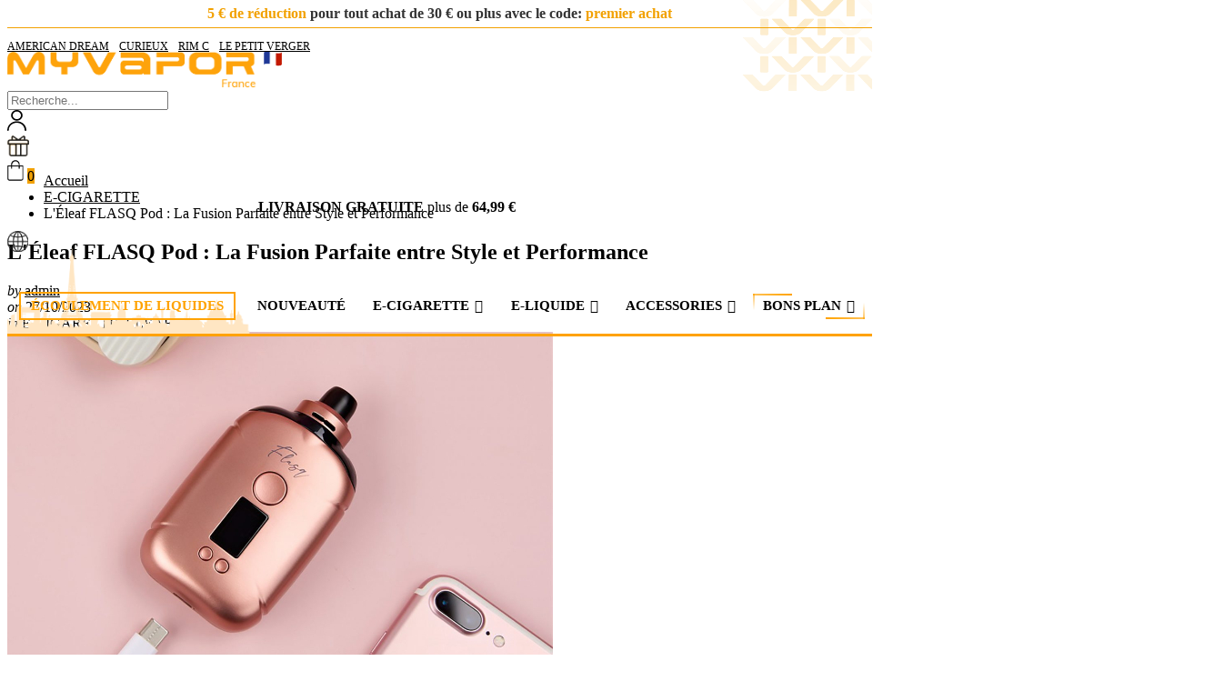

--- FILE ---
content_type: text/html; charset=UTF-8
request_url: https://www.myvapor.fr/leleaf-flasq-pod-la-fusion-parfaite-entre-style-et-performance/
body_size: 37787
content:
<!doctype html>
<html lang="fr-FR">
<head>
	<meta charset="UTF-8" />
	<meta name="viewport" content="width=device-width, initial-scale=1, maximum-scale=1, viewport-fit=cover">
    <link rel="shortcut icon" href="/wp-admin/images/w-logo-blue.png">
	<link rel="profile" href="https://gmpg.org/xfn/11">
	<title>L&#039;Éleaf FLASQ Pod : La Fusion Parfaite entre Style et Performance - Myvapor</title>
<meta name='robots' content='max-image-preview:large' />
<link rel='dns-prefetch' href='//www.dwin1.com' />
<link rel="alternate" type="application/rss+xml" title="Myvapor &raquo; Flux" href="https://www.myvapor.fr/feed/" />
<link rel="alternate" type="application/rss+xml" title="Myvapor &raquo; Flux des commentaires" href="https://www.myvapor.fr/comments/feed/" />
	<link rel="preload" href="https://www.myvapor.fr/wp-content/themes/peakshops/assets/fonts/paymentfont-webfont.woff?v=1.2.5" as="font" crossorigin="anonymous">
	<link rel='stylesheet' id='wp-block-library-css' href='https://www.myvapor.fr/wp-includes/css/dist/block-library/style.min.css' type='text/css' media='all' />
<link rel='stylesheet' id='th-advance-product-search-frontend-style-css' href='https://www.myvapor.fr/wp-content/plugins/th-advance-product-search/build/style-th-advance-product-search.css' type='text/css' media='all' />
<link rel='stylesheet' id='wc-blocks-vendors-style-css' href='https://www.myvapor.fr/wp-content/plugins/woocommerce/packages/woocommerce-blocks/build/wc-blocks-vendors-style.css' type='text/css' media='all' />
<link rel='stylesheet' id='wc-blocks-style-css' href='https://www.myvapor.fr/wp-content/plugins/woocommerce/packages/woocommerce-blocks/build/wc-blocks-style.css' type='text/css' media='all' />
<link rel='stylesheet' id='ivole-frontend-css-css' href='https://www.myvapor.fr/wp-content/plugins/customer-reviews-woocommerce/css/frontend.css' type='text/css' media='all' />
<link rel='stylesheet' id='cr-badges-css-css' href='https://www.myvapor.fr/wp-content/plugins/customer-reviews-woocommerce/css/badges.css' type='text/css' media='all' />
<style id='classic-theme-styles-inline-css' type='text/css'>
/*! This file is auto-generated */
.wp-block-button__link{color:#fff;background-color:#32373c;border-radius:9999px;box-shadow:none;text-decoration:none;padding:calc(.667em + 2px) calc(1.333em + 2px);font-size:1.125em}.wp-block-file__button{background:#32373c;color:#fff;text-decoration:none}
</style>
<style id='global-styles-inline-css' type='text/css'>
body{--wp--preset--color--black: #000000;--wp--preset--color--cyan-bluish-gray: #abb8c3;--wp--preset--color--white: #ffffff;--wp--preset--color--pale-pink: #f78da7;--wp--preset--color--vivid-red: #cf2e2e;--wp--preset--color--luminous-vivid-orange: #ff6900;--wp--preset--color--luminous-vivid-amber: #fcb900;--wp--preset--color--light-green-cyan: #7bdcb5;--wp--preset--color--vivid-green-cyan: #00d084;--wp--preset--color--pale-cyan-blue: #8ed1fc;--wp--preset--color--vivid-cyan-blue: #0693e3;--wp--preset--color--vivid-purple: #9b51e0;--wp--preset--color--thb-accent: #f2a100;--wp--preset--gradient--vivid-cyan-blue-to-vivid-purple: linear-gradient(135deg,rgba(6,147,227,1) 0%,rgb(155,81,224) 100%);--wp--preset--gradient--light-green-cyan-to-vivid-green-cyan: linear-gradient(135deg,rgb(122,220,180) 0%,rgb(0,208,130) 100%);--wp--preset--gradient--luminous-vivid-amber-to-luminous-vivid-orange: linear-gradient(135deg,rgba(252,185,0,1) 0%,rgba(255,105,0,1) 100%);--wp--preset--gradient--luminous-vivid-orange-to-vivid-red: linear-gradient(135deg,rgba(255,105,0,1) 0%,rgb(207,46,46) 100%);--wp--preset--gradient--very-light-gray-to-cyan-bluish-gray: linear-gradient(135deg,rgb(238,238,238) 0%,rgb(169,184,195) 100%);--wp--preset--gradient--cool-to-warm-spectrum: linear-gradient(135deg,rgb(74,234,220) 0%,rgb(151,120,209) 20%,rgb(207,42,186) 40%,rgb(238,44,130) 60%,rgb(251,105,98) 80%,rgb(254,248,76) 100%);--wp--preset--gradient--blush-light-purple: linear-gradient(135deg,rgb(255,206,236) 0%,rgb(152,150,240) 100%);--wp--preset--gradient--blush-bordeaux: linear-gradient(135deg,rgb(254,205,165) 0%,rgb(254,45,45) 50%,rgb(107,0,62) 100%);--wp--preset--gradient--luminous-dusk: linear-gradient(135deg,rgb(255,203,112) 0%,rgb(199,81,192) 50%,rgb(65,88,208) 100%);--wp--preset--gradient--pale-ocean: linear-gradient(135deg,rgb(255,245,203) 0%,rgb(182,227,212) 50%,rgb(51,167,181) 100%);--wp--preset--gradient--electric-grass: linear-gradient(135deg,rgb(202,248,128) 0%,rgb(113,206,126) 100%);--wp--preset--gradient--midnight: linear-gradient(135deg,rgb(2,3,129) 0%,rgb(40,116,252) 100%);--wp--preset--font-size--small: 13px;--wp--preset--font-size--medium: 20px;--wp--preset--font-size--large: 36px;--wp--preset--font-size--x-large: 42px;--wp--preset--spacing--20: 0.44rem;--wp--preset--spacing--30: 0.67rem;--wp--preset--spacing--40: 1rem;--wp--preset--spacing--50: 1.5rem;--wp--preset--spacing--60: 2.25rem;--wp--preset--spacing--70: 3.38rem;--wp--preset--spacing--80: 5.06rem;--wp--preset--shadow--natural: 6px 6px 9px rgba(0, 0, 0, 0.2);--wp--preset--shadow--deep: 12px 12px 50px rgba(0, 0, 0, 0.4);--wp--preset--shadow--sharp: 6px 6px 0px rgba(0, 0, 0, 0.2);--wp--preset--shadow--outlined: 6px 6px 0px -3px rgba(255, 255, 255, 1), 6px 6px rgba(0, 0, 0, 1);--wp--preset--shadow--crisp: 6px 6px 0px rgba(0, 0, 0, 1);}:where(.is-layout-flex){gap: 0.5em;}:where(.is-layout-grid){gap: 0.5em;}body .is-layout-flow > .alignleft{float: left;margin-inline-start: 0;margin-inline-end: 2em;}body .is-layout-flow > .alignright{float: right;margin-inline-start: 2em;margin-inline-end: 0;}body .is-layout-flow > .aligncenter{margin-left: auto !important;margin-right: auto !important;}body .is-layout-constrained > .alignleft{float: left;margin-inline-start: 0;margin-inline-end: 2em;}body .is-layout-constrained > .alignright{float: right;margin-inline-start: 2em;margin-inline-end: 0;}body .is-layout-constrained > .aligncenter{margin-left: auto !important;margin-right: auto !important;}body .is-layout-constrained > :where(:not(.alignleft):not(.alignright):not(.alignfull)){max-width: var(--wp--style--global--content-size);margin-left: auto !important;margin-right: auto !important;}body .is-layout-constrained > .alignwide{max-width: var(--wp--style--global--wide-size);}body .is-layout-flex{display: flex;}body .is-layout-flex{flex-wrap: wrap;align-items: center;}body .is-layout-flex > *{margin: 0;}body .is-layout-grid{display: grid;}body .is-layout-grid > *{margin: 0;}:where(.wp-block-columns.is-layout-flex){gap: 2em;}:where(.wp-block-columns.is-layout-grid){gap: 2em;}:where(.wp-block-post-template.is-layout-flex){gap: 1.25em;}:where(.wp-block-post-template.is-layout-grid){gap: 1.25em;}.has-black-color{color: var(--wp--preset--color--black) !important;}.has-cyan-bluish-gray-color{color: var(--wp--preset--color--cyan-bluish-gray) !important;}.has-white-color{color: var(--wp--preset--color--white) !important;}.has-pale-pink-color{color: var(--wp--preset--color--pale-pink) !important;}.has-vivid-red-color{color: var(--wp--preset--color--vivid-red) !important;}.has-luminous-vivid-orange-color{color: var(--wp--preset--color--luminous-vivid-orange) !important;}.has-luminous-vivid-amber-color{color: var(--wp--preset--color--luminous-vivid-amber) !important;}.has-light-green-cyan-color{color: var(--wp--preset--color--light-green-cyan) !important;}.has-vivid-green-cyan-color{color: var(--wp--preset--color--vivid-green-cyan) !important;}.has-pale-cyan-blue-color{color: var(--wp--preset--color--pale-cyan-blue) !important;}.has-vivid-cyan-blue-color{color: var(--wp--preset--color--vivid-cyan-blue) !important;}.has-vivid-purple-color{color: var(--wp--preset--color--vivid-purple) !important;}.has-black-background-color{background-color: var(--wp--preset--color--black) !important;}.has-cyan-bluish-gray-background-color{background-color: var(--wp--preset--color--cyan-bluish-gray) !important;}.has-white-background-color{background-color: var(--wp--preset--color--white) !important;}.has-pale-pink-background-color{background-color: var(--wp--preset--color--pale-pink) !important;}.has-vivid-red-background-color{background-color: var(--wp--preset--color--vivid-red) !important;}.has-luminous-vivid-orange-background-color{background-color: var(--wp--preset--color--luminous-vivid-orange) !important;}.has-luminous-vivid-amber-background-color{background-color: var(--wp--preset--color--luminous-vivid-amber) !important;}.has-light-green-cyan-background-color{background-color: var(--wp--preset--color--light-green-cyan) !important;}.has-vivid-green-cyan-background-color{background-color: var(--wp--preset--color--vivid-green-cyan) !important;}.has-pale-cyan-blue-background-color{background-color: var(--wp--preset--color--pale-cyan-blue) !important;}.has-vivid-cyan-blue-background-color{background-color: var(--wp--preset--color--vivid-cyan-blue) !important;}.has-vivid-purple-background-color{background-color: var(--wp--preset--color--vivid-purple) !important;}.has-black-border-color{border-color: var(--wp--preset--color--black) !important;}.has-cyan-bluish-gray-border-color{border-color: var(--wp--preset--color--cyan-bluish-gray) !important;}.has-white-border-color{border-color: var(--wp--preset--color--white) !important;}.has-pale-pink-border-color{border-color: var(--wp--preset--color--pale-pink) !important;}.has-vivid-red-border-color{border-color: var(--wp--preset--color--vivid-red) !important;}.has-luminous-vivid-orange-border-color{border-color: var(--wp--preset--color--luminous-vivid-orange) !important;}.has-luminous-vivid-amber-border-color{border-color: var(--wp--preset--color--luminous-vivid-amber) !important;}.has-light-green-cyan-border-color{border-color: var(--wp--preset--color--light-green-cyan) !important;}.has-vivid-green-cyan-border-color{border-color: var(--wp--preset--color--vivid-green-cyan) !important;}.has-pale-cyan-blue-border-color{border-color: var(--wp--preset--color--pale-cyan-blue) !important;}.has-vivid-cyan-blue-border-color{border-color: var(--wp--preset--color--vivid-cyan-blue) !important;}.has-vivid-purple-border-color{border-color: var(--wp--preset--color--vivid-purple) !important;}.has-vivid-cyan-blue-to-vivid-purple-gradient-background{background: var(--wp--preset--gradient--vivid-cyan-blue-to-vivid-purple) !important;}.has-light-green-cyan-to-vivid-green-cyan-gradient-background{background: var(--wp--preset--gradient--light-green-cyan-to-vivid-green-cyan) !important;}.has-luminous-vivid-amber-to-luminous-vivid-orange-gradient-background{background: var(--wp--preset--gradient--luminous-vivid-amber-to-luminous-vivid-orange) !important;}.has-luminous-vivid-orange-to-vivid-red-gradient-background{background: var(--wp--preset--gradient--luminous-vivid-orange-to-vivid-red) !important;}.has-very-light-gray-to-cyan-bluish-gray-gradient-background{background: var(--wp--preset--gradient--very-light-gray-to-cyan-bluish-gray) !important;}.has-cool-to-warm-spectrum-gradient-background{background: var(--wp--preset--gradient--cool-to-warm-spectrum) !important;}.has-blush-light-purple-gradient-background{background: var(--wp--preset--gradient--blush-light-purple) !important;}.has-blush-bordeaux-gradient-background{background: var(--wp--preset--gradient--blush-bordeaux) !important;}.has-luminous-dusk-gradient-background{background: var(--wp--preset--gradient--luminous-dusk) !important;}.has-pale-ocean-gradient-background{background: var(--wp--preset--gradient--pale-ocean) !important;}.has-electric-grass-gradient-background{background: var(--wp--preset--gradient--electric-grass) !important;}.has-midnight-gradient-background{background: var(--wp--preset--gradient--midnight) !important;}.has-small-font-size{font-size: var(--wp--preset--font-size--small) !important;}.has-medium-font-size{font-size: var(--wp--preset--font-size--medium) !important;}.has-large-font-size{font-size: var(--wp--preset--font-size--large) !important;}.has-x-large-font-size{font-size: var(--wp--preset--font-size--x-large) !important;}
.wp-block-navigation a:where(:not(.wp-element-button)){color: inherit;}
:where(.wp-block-post-template.is-layout-flex){gap: 1.25em;}:where(.wp-block-post-template.is-layout-grid){gap: 1.25em;}
:where(.wp-block-columns.is-layout-flex){gap: 2em;}:where(.wp-block-columns.is-layout-grid){gap: 2em;}
.wp-block-pullquote{font-size: 1.5em;line-height: 1.6;}
</style>
<link rel='stylesheet' id='acoplw-style-css' href='https://www.myvapor.fr/wp-content/plugins/aco-product-labels-for-woocommerce/includes/../assets/css/frontend.css' type='text/css' media='all' />
<link rel='stylesheet' id='product-pre-orders-for-woo-setting-frontend-css' href='https://www.myvapor.fr/wp-content/plugins/product-pre-orders-for-woo/css/product-pre-orders-for-woo-setting-frontend.css' type='text/css' media='all' />
<style id='product-pre-orders-for-woo-style-css-inline-css' type='text/css'>

                .wpro-pre-order-availability-date-cart{
                    color:#a46497;
                }
                .wpro-pre-order-availability-date{
                    color:#00a79c;
                }
                .wpro-pre-order-shop-page{
                    color:#b20015;
                }
            
</style>
<link rel='stylesheet' id='review-slider-for-woocommerce-public_template1-css' href='https://www.myvapor.fr/wp-content/plugins/review-slider-for-woocommerce/public/css/srfw-public_template1.css' type='text/css' media='all' />
<link rel='stylesheet' id='srfw_w3-css' href='https://www.myvapor.fr/wp-content/plugins/review-slider-for-woocommerce/public/css/srfw_w3.css' type='text/css' media='all' />
<link rel='stylesheet' id='unslider-css' href='https://www.myvapor.fr/wp-content/plugins/review-slider-for-woocommerce/public/css/srfw_unslider.css' type='text/css' media='all' />
<link rel='stylesheet' id='unslider-dots-css' href='https://www.myvapor.fr/wp-content/plugins/review-slider-for-woocommerce/public/css/srfw_unslider-dots.css' type='text/css' media='all' />
<link rel='stylesheet' id='sp_wqv-button-icons-css' href='https://www.myvapor.fr/wp-content/plugins/woo-quickview/admin/views/sp-framework/assets/css/icons.min.css' type='text/css' media='all' />
<link rel='stylesheet' id='wqv-magnific-popup-css' href='https://www.myvapor.fr/wp-content/plugins/woo-quickview/public/assets/css/magnific-popup.css' type='text/css' media='all' />
<link rel='stylesheet' id='wqv-perfect-scrollbar-css' href='https://www.myvapor.fr/wp-content/plugins/woo-quickview/public/assets/css/perfect-scrollbar.css' type='text/css' media='all' />
<link rel='stylesheet' id='wqv-fontello-css' href='https://www.myvapor.fr/wp-content/plugins/woo-quickview/public/assets/css/fontello.min.css' type='text/css' media='all' />
<link rel='stylesheet' id='wqv-style-css' href='https://www.myvapor.fr/wp-content/plugins/woo-quickview/public/assets/css/style.css' type='text/css' media='all' />
<link rel='stylesheet' id='wqv-custom-css' href='https://www.myvapor.fr/wp-content/plugins/woo-quickview/public/assets/css/custom.css' type='text/css' media='all' />
<style id='wqv-custom-inline-css' type='text/css'>

.mfp-bg.mfp-wqv,
.mfp-wrap.mfp-wqv {
	z-index: 999999;
}

.wqvp-fancybox-wrapper, .mfp-wqv~.fancybox-container {
	z-index: 9999999;
}
#wqv-quick-view-content .wqv-product-info .woocommerce-product-rating .star-rating::before{
	color: #dadada;
	opacity: 1;
}
#wqv-quick-view-content .wqv-product-info .woocommerce-product-rating .star-rating span:before{
	color: #ff9800;
}
#wqv-quick-view-content .wqv-product-info a.added_to_cart,
#wqv-quick-view-content .wqv-product-info .single_add_to_cart_button.button:not(.components-button):not(.customize-partial-edit-shortcut-button){
	color: #333333;
	background: #ffa200;
	padding: 0px 16px;
	line-height: 35px;
}
#wqv-quick-view-content .wqv-product-info a.added_to_cart:hover,
#wqv-quick-view-content .wqv-product-info .single_add_to_cart_button.button:not(.components-button):not(.customize-partial-edit-shortcut-button):hover {
	color: #ffffff;
	background: #ffa200;
}
#wqv-quick-view-content .wqv-product-info .single_add_to_cart_button.button:not(.components-button):not(.customize-partial-edit-shortcut-button){
	margin-right: 5px;
}
a#sp-wqv-view-button.button.sp-wqv-view-button,
#wps-slider-section .button.sp-wqv-view-button,
#wpsp-slider-section .button.sp-wqv-view-button {
	background: #ffa200;
	color: #333333;
}
a#sp-wqv-view-button.button.sp-wqv-view-button:hover,
#wps-slider-section .button.sp-wqv-view-button:hover,
#wpsp-slider-section .button.sp-wqv-view-button:hover {
	background: #ffa200;
	color: #ffffff;
}
#wqv-quick-view-content.sp-wqv-content {
	background: #ffffff;
}

@media (min-width: 1023px) {
	#wqv-quick-view-content.sp-wqv-content {
		max-width: 876px;
		max-height: 438px;
	}
	#wqv-quick-view-content .wqv-product-images img,
	#wqv-quick-view-content .wqv-product-images img{
		max-height: 438px;
	}
	.wqv-product-info .wqv-product-content{
		height:100%;
		padding: 20px;
		overflow: auto;
		max-height: 438px;
		max-width: 876px;
		position: relative;
	}
}
.mfp-bg.mfp-wqv{
	background: rgba( 0, 0, 0, 0.8);
	opacity: 1;
}
.mfp-wqv #wqv-quick-view-content .mfp-close{
	width: 35px;
    height: 35px;
    opacity: 1;
    cursor: pointer;
    top: 0px;
    right: 0;
    position: absolute;
    background: transparent;
    font-size: 0;
}

.mfp-wqv #wqv-quick-view-content .mfp-close:before{
	color: #9a9a9a;
	font-size: 18px;
    transition: .2s;
    margin-top: 8px;
}
.wqv-product-info{
	padding: 20px;

}
.mfp-preloader{
	color: #ffffff;
}
.mfp-wqv #wqv-quick-view-content .mfp-close:hover {
    background: #F95600;
    font-size: 0;
    border-radius: 0px;
}
.mfp-wqv #wqv-quick-view-content .mfp-close:hover:before{
	color: #ffffff;
}
#sp-wqv-view-button.sp-wqv-view-button.button i:before{
	font-size: 14px;
}
a#sp-wqv-view-button.button.sp-wqv-view-button,
	#wps-slider-section .button.sp-wqv-view-button,
	#wpsp-slider-section .button.sp-wqv-view-button {
		padding: 9px 16px;
	}@media all and (max-width: 480px){
		#sp-wqv-view-button.sp-wqv-view-button.button{
		 display: none !important;
	   }
	  }@media all and (min-width: 481px) and (max-width: 768px) {
		#sp-wqv-view-button.sp-wqv-view-button.button{
		  display: none !important;
		}
	  }.wqv-product-info .quantity {
    padding: 0 !important;
}
.woocommerce .wqv-product-info .quantity .qty, .wqv-product-info .quantity .qty {
   max-width: 100px;
   width: 100px;
   background-color: #fff;
   margin: 0;
   height: 40px;
}
.wqv-product-images {
	padding: 2vw;
}
#wqv-quick-view-content select {
	margin-bottom: 0px;
}
#wqv-quick-view-content .value {
    display: inline-block;
    margin-left: 20px;
}
.wqv-product-info .woocommerce-variation-price {
	margin-bottom: 0px;
}
</style>
<style id='woocommerce-inline-inline-css' type='text/css'>
.woocommerce form .form-row .required { visibility: hidden; }
</style>
<link rel='stylesheet' id='wp-loyalty-rules-alertify-front-css' href='https://www.myvapor.fr/wp-content/plugins/wp-loyalty-rules/Assets/Admin/Css/alertify.min.css' type='text/css' media='all' />
<link rel='stylesheet' id='wp-loyalty-rules-main-front-css' href='https://www.myvapor.fr/wp-content/plugins/wp-loyalty-rules/Assets/Site/Css/wlr-main.min.css' type='text/css' media='all' />
<link rel='stylesheet' id='wp-loyalty-rules-wlr-font-css' href='https://www.myvapor.fr/wp-content/plugins/wp-loyalty-rules/Assets/Site/Css/wlr-fonts.min.css' type='text/css' media='all' />
<link rel='stylesheet' id='wp-loyalty-launcher-wlr-font-css' href='https://www.myvapor.fr/wp-content/plugins/wp-loyalty-rules/Assets/Site/Css/wlr-fonts.min.css?t=1769930226' type='text/css' media='all' />
<link rel='stylesheet' id='wp-loyalty-launcher-wlr-launcher-css' href='https://www.myvapor.fr/wp-content/plugins/wp-loyalty-rules/App/Apps/Launcher/V2/Assets/Site/Css/launcher_site_ui.css?t=1769930226' type='text/css' media='all' />
<link rel='stylesheet' id='free-shipping-label-public-css' href='https://www.myvapor.fr/wp-content/plugins/free-shipping-label/assets/build/fsl-public.css' type='text/css' media='all' />
<link rel='stylesheet' id='it-gift-modal-style-css' href='https://www.myvapor.fr/wp-content/plugins/ithemeland-free-gifts-for-woo/frontend/assets/css/modal/modal.css' type='text/css' media='all' />
<link rel='stylesheet' id='it-gift-style-css' href='https://www.myvapor.fr/wp-content/plugins/ithemeland-free-gifts-for-woo/frontend/assets/css/style/style.css' type='text/css' media='all' />
<link rel='stylesheet' id='it-gift-popup-css' href='https://www.myvapor.fr/wp-content/plugins/ithemeland-free-gifts-for-woo/frontend/assets/css/popup/popup.css' type='text/css' media='all' />
<link rel='stylesheet' id='megamenu-css' href='https://www.myvapor.fr/wp-content/uploads/maxmegamenu/style.css' type='text/css' media='all' />
<link rel='stylesheet' id='dashicons-css' href='https://www.myvapor.fr/wp-includes/css/dashicons.min.css' type='text/css' media='all' />
<style id='dominant-color-styles-inline-css' type='text/css'>
img[data-dominant-color]:not(.has-transparency) { background-color: var(--dominant-color); }
</style>
<link rel='stylesheet' id='woobt-frontend-css' href='https://www.myvapor.fr/wp-content/plugins/woo-bought-together/assets/css/frontend.css' type='text/css' media='all' />
<link rel='stylesheet' id='wooco-frontend-css' href='https://www.myvapor.fr/wp-content/plugins/wpc-composite-products/assets/css/frontend.css' type='text/css' media='all' />
<link rel='stylesheet' id='thb-app-css' href='https://www.myvapor.fr/wp-content/themes/peakshops/assets/css/app.css' type='text/css' media='all' />
<style id='thb-app-inline-css' type='text/css'>
.logo-holder .logolink .logoimg {max-height:40px;}.logo-holder .logolink .logoimg[src$=".svg"] {max-height:100%;height:40px;}@media screen and (max-width:1067px) {.header .logo-holder .logolink .logoimg {max-height:12px;}.header .logo-holder .logolink .logoimg[src$=".svg"] {max-height:100%;height:12px;}}@media screen and (min-width:1068px) {.header.fixed .logo-holder .logolink .logoimg {max-height:19px;}.header.fixed .logo-holder .logolink .logoimg[src$=".svg"] {max-height:100%;height:19px;}}@media screen and (min-width:1068px) {.header:not(.fixed) .header-logo-row {padding-top:25px;padding-bottom:25px;}}h1, h2, h3, h4, h5, h6,.h1, .h2, .h3, .h4, .h5, .h6 {}body {}.thb-full-menu {}.thb-mobile-menu,.thb-secondary-menu {}em {}label {}input[type="submit"],submit,.button,.btn,.btn-block,.btn-text,.vc_btn3 {}.widget .thb-widget-title {}.thb-full-menu>.menu-item>a {font-weight:600;font-size:15px;letter-spacing:-0.02em !important;}.thb-full-menu .menu-item .sub-menu .menu-item a {font-size:14px;}.thb-secondary-area .thb-secondary-item,.thb-cart-amount .amount {}.thb-mobile-menu>li>a {}.thb-mobile-menu .sub-menu a {}#mobile-menu .thb-secondary-menu a {}#mobile-menu .side-panel-inner .mobile-menu-bottom .menu-footer {}#mobile-menu .side-panel-inner .mobile-menu-bottom .thb-social-links-container {}.widget .thb-widget-title {}.footer .widget .thb-widget-title {}.footer .widget,.footer .widget p {}.subfooter .thb-full-menu>.menu-item>a {}.subfooter p {}.subfooter .thb-social-links-container {}.thb-global-notification.light,.thb-global-notification.dark {background-color:#f2a100 !important;}.footer {background-color:#262626 !important;}.subfooter {background-color:#262626 !important;}a:hover,h1 small, h2 small, h3 small, h4 small, h5 small, h6 small,h1 small a, h2 small a, h3 small a, h4 small a, h5 small a, h6 small a,.thb-full-menu .menu-item.menu-item-has-children.menu-item-mega-parent > .sub-menu > li.mega-menu-title > a,.thb-full-menu .menu-item.menu-item-has-children.menu-item-mega-parent > .sub-menu > li.menu-item-has-children > .sub-menu > li.title-item > a,.thb-dropdown-color-dark .thb-full-menu .sub-menu li a:hover,.thb-full-menu .sub-menu li.title-item > a,.post .thb-read-more,.post-detail .thb-article-nav .thb-article-nav-post:hover span,.post-detail .thb-article-nav .thb-article-nav-post:hover strong,.commentlist .comment .reply,.commentlist .review .reply,.star-rating > span:before, .comment-form-rating p.stars > span:before,.comment-form-rating p.stars:hover a, .comment-form-rating p.stars.selected a,.widget ul a:hover,.widget.widget_nav_menu li.active > a,.widget.widget_nav_menu li.active > .thb-arrow,.widget.widget_nav_menu li.active > .count, .widget.widget_pages li.active > a,.widget.widget_pages li.active > .thb-arrow,.widget.widget_pages li.active > .count, .widget.widget_meta li.active > a,.widget.widget_meta li.active > .thb-arrow,.widget.widget_meta li.active > .count, .widget.widget_product_categories li.active > a,.widget.widget_product_categories li.active > .thb-arrow,.widget.widget_product_categories li.active > .count,.has-thb-accent-color,.has-thb-accent-color p,.wp-block-button .wp-block-button__link.has-thb-accent-color,.wp-block-button .wp-block-button__link.has-thb-accent-color p,input[type="submit"].white:hover,.button.white:hover,.btn.white:hover,.thb-social-links-container.style3 .thb-social-link,.thb_title .thb_title_link,.thb-tabs.style3 .thb-tab-menu .vc_tta-panel-heading a.active,.thb-page-menu li:hover a, .thb-page-menu li.current_page_item a,.thb-page-menu.style0 li:hover a, .thb-page-menu.style0 li.current_page_item a,.thb-testimonials.style7 .testimonial-author cite,.thb-testimonials.style7 .testimonial-author span,.thb-iconbox.top.type5 .iconbox-content .thb-read-more,.thb-autotype .thb-autotype-entry,.thb-pricing-table.style2 .pricing-container .thb_pricing_head .thb-price,.thb-menu-item .thb-menu-item-parent .thb-menu-title h6,.thb-filter-bar .thb-products-per-page a.active,.products .product .woocommerce-loop-product__title a:hover,.products .product .product-category,.products .product .product-category a,.products .product.thb-listing-button-style4 .thb_transform_price .button,.products .product-category:hover h2,.thb-product-detail .product-information .woocommerce-product-rating .woocommerce-review-link,.thb-product-detail .variations_form .reset_variations,.thb-product-tabs.thb-product-tabs-style3 .wc-tabs li.active a,.woocommerce-account .woocommerce-MyAccount-navigation .is-active a,.thb-checkout-toggle a,.woocommerce-terms-and-conditions-wrapper .woocommerce-privacy-policy-text a,.woocommerce-terms-and-conditions-wrapper label a,.subfooter.dark a:hover{color:#f2a100;}.thb-secondary-area .thb-secondary-item .count,.post.style4 h3:after,.tag-cloud-link:hover, .post-detail .thb-article-tags a:hover,.has-thb-accent-background-color,.wp-block-button .wp-block-button__link.has-thb-accent-background-color,input[type="submit"]:not(.white):not(.style2):hover,.button:not(.white):not(.style2):hover,.btn:not(.white):not(.style2):hover,input[type="submit"].grey:hover,.button.grey:hover,.btn.grey:hover,input[type="submit"].accent:not(.style2), input[type="submit"].alt:not(.style2),.button.accent:not(.style2),.button.alt:not(.style2),.btn.accent:not(.style2),.btn.alt:not(.style2),.btn-text.style3 .circle-btn,.thb-slider.thb-carousel.thb-slider-style3 .thb-slide .thb-slide-content-inner, .thb-slider.thb-carousel.thb-slider-style5 .thb-slide .thb-slide-content-inner,.thb-inner-buttons .btn-text-regular.style2.accent:after,.thb-page-menu.style1 li:hover a, .thb-page-menu.style1 li.current_page_item a,.thb-client-row.thb-opacity.with-accent .thb-client:hover,.thb-client-row .style4 .accent-color,.thb-progressbar .thb-progress span,.thb-product-icon:hover, .thb-product-icon.exists,.products .product-category.thb-category-style3 .thb-category-link:after,.products .product-category.thb-category-style4:hover .woocommerce-loop-category__title:after,.products .product-category.thb-category-style6 .thb-category-link:hover .woocommerce-loop-category__title,.thb-product-nav .thb-product-nav-button:hover .product-nav-link,#scroll_to_top:hover,.products .product.thb-listing-button-style5 .thb-addtocart-with-quantity .button.accent,.wc-block-grid__products .wc-block-grid__product .wc-block-grid__product-add-to-cart .wp-block-button__link:hover {background-color:#f2a100;}input[type="submit"].accent:not(.white):not(.style2):hover, input[type="submit"].alt:not(.white):not(.style2):hover,.button.accent:not(.white):not(.style2):hover,.button.alt:not(.white):not(.style2):hover,.btn.accent:not(.white):not(.style2):hover,.btn.alt:not(.white):not(.style2):hover {background-color:#da9100;}.thb-checkout-toggle {background-color:rgba(242,161,0, 0.1);border-color:rgba(242,161,0, 0.3);}input[type="submit"].style2.accent,.button.style2.accent,.btn.style2.accent,.thb-social-links-container.style3 .thb-social-link,.thb-inner-buttons .btn-text-regular.accent,.thb-page-menu.style1 li:hover a, .thb-page-menu.style1 li.current_page_item a,.thb-client-row.has-border.thb-opacity.with-accent .thb-client:hover,.thb-pricing-table.style1 .thb-pricing-column.highlight-true .pricing-container,.thb-hotspot-container .thb-hotspot.pin-accent,.thb-product-nav .thb-product-nav-button:hover .product-nav-link,#scroll_to_top:hover {border-color:#f2a100;}.thb-tabs.style4 .thb-tab-menu .vc_tta-panel-heading a.active,.thb-page-menu.style1 li:hover + li a, .thb-page-menu.style1 li.current_page_item + li a,.thb-iconbox.top.type5,.thb-product-detail.thb-product-sticky,.thb-product-tabs.thb-product-tabs-style4 .wc-tabs li.active {border-top-color:#f2a100;}.post .thb-read-more svg,.post .thb-read-more svg .bar,.commentlist .comment .reply svg path,.commentlist .review .reply svg path,.btn-text.style4 .arrow svg:first-child,.thb_title .thb_title_link svg,.thb_title .thb_title_link svg .bar,.thb-iconbox.top.type5 .iconbox-content .thb-read-more svg,.thb-iconbox.top.type5 .iconbox-content .thb-read-more svg .bar {fill:#f2a100;}.thb_title.style10 .thb_title_icon svg path,.thb_title.style10 .thb_title_icon svg circle,.thb_title.style10 .thb_title_icon svg rect,.thb_title.style10 .thb_title_icon svg ellipse,.products .product.thb-listing-button-style3 .product-thumbnail .button.black:hover svg,.products .product.thb-listing-button-style3 .product-thumbnail .button.accent svg,.thb-testimonials.style10 .slick-dots li .text_bullet svg path {stroke:#f2a100;}.thb-tabs.style1 .vc_tta-panel-heading a.active, .thb-tabs.style2 .vc_tta-panel-heading a.active,.thb-product-tabs.thb-product-tabs-style1 .wc-tabs li.active a, .thb-product-tabs.thb-product-tabs-style2 .wc-tabs li.active a {color:#f2a100;-moz-box-shadow:inset 0 -3px 0 0 #f2a100;-webkit-box-shadow:inset 0 -3px 0 0 #f2a100;box-shadow:inset 0 -3px 0 0 #f2a100;}.widget .thb-widget-title {color:#000000;} a { color:#000000; } a:hover { color:#000000; }.footer .widget a:hover { color:#f2a100; }.footer.dark .widget a:hover { color:#f2a100; }.thb-woocommerce-header.style1 .thb-shop-title,.thb-woocommerce-header.style2 .thb-shop-title,.thb-woocommerce-header.style3 .thb-shop-title {}.products .product .woocommerce-loop-product__title,.wc-block-grid__products .wc-block-grid__product .woocommerce-loop-product__title .wc-block-grid__product-title {font-size:13px;letter-spacing:0em !important;}.products .product .amount {font-size:13px;letter-spacing:0em !important;}.products .product .product-category {font-size:12px;}.products .product .product-excerpt {}.products .product .button {}.thb-product-detail .product-information h1 {font-weight:600;font-size:30px;letter-spacing:-0.05em !important;}.thb-product-detail .product-information .price .amount {}.thb-product-detail .product-information .entry-summary .woocommerce-product-details__short-description {}@media screen and (min-width:768px) {.thb-secondary-area .thb-secondary-item svg {height:18px;}}.thb-full-menu>.menu-item+.menu-item {margin-left:24px}.footer {margin-top:0px;}.footer {padding-top:30px;padding-bottom:25px;}.subfooter {padding-top:20px;padding-bottom:35px;}@media screen and (min-width:1068px) {h1,.h1 {}}h1,.h1 {}@media screen and (min-width:1068px) {h2 {}}h2 {}@media screen and (min-width:1068px) {h3 {}}h3 {}@media screen and (min-width:1068px) {h4 {}}h4 {}@media screen and (min-width:1068px) {h5 {}}h5 {}h6 {}.page-id-96371 #wrapper div[role="main"],.postid-96371 #wrapper div[role="main"] {}.thb-temp-message, .woocommerce-message, .woocommerce-error, .woocommerce-info:not(.cart-empty) {animation-delay:0.5s, 5s;}.footer .thb-widget-title {border-bottom:2px solid #fff;padding-bottom:18px;margin-bottom:25px;}.thb-global-notification.light,.thb-global-notification.dark {background-color:#f3f3f3!important;border-bottom:3px solid #f2a100;}.bgImg {position:absolute;width:12vw;right:0vw;top:-10px;opacity:1;}.header-menu-row .thb-navbar {margin:auto;}.thb-secondary-area .thb-quick-search {display:none;}.woocommerce-loop-product__title {height:17px;overflow:hidden;}#footer {margin-bottom:-20px;}#reviews {margin:0;}.thb-product-tabs table.woocommerce-product-attributes {margin:0;}#tag_cloud-4 {display:none;}.top-hotword {width:100%;font-size:12px;color:#333333;}.top-hotword a {margin-right:5px;}.thb-full-menu .menu-item {margin:0 15px;white-space:nowrap;}.thb-autocomplete-wrapper {z-index:101;}.swiper-slide .thb-product-inner-wrapper .thb-product-inner-content .button {padding-right:30px;background-color:#FFA200;}.thb-secondary-area .thb-quick-cart .thb-secondary-cart {z-index:101;}.thb-secondary-area {z-index:101;}.thb-product-detail .product-information .product_meta {display:none;}.swiper-slide .thb-product-inner-wrapper .thb-product-inner-content .button {padding-right:16px!important;}#menu-item-92289 ul {width:655px;display:flex!important;flex-wrap:wrap;}#menu-item-92289 ul li {width:120px;}.shop_table thead tr th:first-child,.shop_table thead tr th {text-align:center!important;font-size:20px;white-space:nowrap;}@media only screen and (min-width:736px) {.shop_table th,.shop_table td {padding:10px 10px!important;}}@media only screen and (max-width:1400px) {#menu-item-92289 ul {left:-185px;}.myvapor-p {margin-bottom:0px!important;font-size:12px!important;}.myvapor-span {font-size:14px!important;}}@media screen and (min-width:1068px) {.header:not(.fixed) .header-logo-row {}}@media screen and (min-width:768px) {.thb-secondary-area .thb-secondary-item svg {height:23px!important;}}@font-face {font-family:"Abril Fatface";src:url(/wp-includes/fonts/AbrilFatface-Regular-2.ttf);}.AbrilFatface {font-family:"Abril Fatface";}#footer .row {padding-left:10px;padding-right:10px;}.Footer-Top-Content {border-bottom:1px #eed5ae dashed;display:flex;width:100%;padding-bottom:25px;margin-bottom:25px;}.Footer-Top-Content h3,.footer-row h3 {color:#fea30b;font-size:1rem;text-transform:uppercase;}.Footer-Top-Content>h3 {width:20%;text-align:left;padding-left:0.5em;}.Footer-Top-Content-2 {width:50%;text-align:left;}.Footer-Top-Content-3 {display:flex;width:30%;text-align:center;}.Footer-Top-Content-3>div {}.Footer-Top-Content-3>div>img {width:4rem;}.newsletter-footer input[type="email"] {height:55px;width:60%;}.newsletter-footer input[type="submit"] {height:55px;line-height:55px;margin-left:-5px;font-size:14px;background:#fea30b;color:#000;font-weight:800;}.footer-row p {color:#ffecce;font-size:0.875rem;display:flex;align-items:flex-start;line-height:1.3;margin-bottom:0.7rem;}.footer-row p svg {width:1.6rem;float:left;padding-right:0.5em;margin-top:0.1rem;}.row-footer-1 {padding-bottom:0.8rem;}.footer-row .widget {margin-bottom:0;}.footer-row .columns {margin-bottom:15px;}.footer-row .columns:nth-child(3) .widget {border-right:none;}.footer.dark+.subfooter.dark:after {display:none;}@media (max-width:66.75em) {.footer-row .columns:nth-child(2) .widget {border-right:none;}.footer-row .columns:nth-child(3) {border-top:1px #eed5ae dashed;padding-top:25px;}}@media (max-width:46em) {.footer-row .widget {border-right:none;}.footer-row .columns:nth-child(3) {border-top:none;padding-top:0px;}.footer-row .columns {margin-bottom:0;}.hidden-xs {display:none;}}.footer-row .st0 {fill:#FFA400;}.subfooter-row .columns {width:100%;max-width:100%;flex:0 0 100%;}.subfooter-row .columns>div {border-bottom:1px #eed5ae dashed;padding-bottom:15px;margin-bottom:15px;}.subfooter-row .columns p {color:#ffecce;font-size:0.88rem;line-height:1.2;opacity:1;}.subfooter.style2 .footer-payment-icons {display:none;}.footer.dark a:not(.post-social-share) {color:#ffecce;line-height:1.1;}.wt-related-products.products .product .thb-product-inner-wrapper .thb-product-inner-content {height:138px;flex:auto;justify-content:space-between;}@media (max-width:1399px) {.Footer-Top-Content h3,.footer-row h3 {font-size:1.1rem;}}@media (max-width:1199px) {.Footer-Top-Content h3,.footer-row h3 {font-size:1.1rem;}.Footer-Top-Content-1 {width:25%;}.Footer-Top-Content-2 {}.Footer-Top-Content-3 {width:35%;}.Footer-Top-Content-3>div {}.header .logo-holder .logolink .logoimg {max-height:30px;}}@media (max-width:991px) {.Footer-Top-Content h3,.footer-row h3 {font-size:1rem;}.header .logo-holder .logolink .logoimg {max-height:25px;}}@media (max-width:768px) {.Footer-Top-Content-3>div img {}.Footer-Top-Content {flex-flow:column;}.Footer-Top-Content>h3,.Footer-Top-Content-2 {width:100%;}.Footer-Top-Content-3 {width:16rem;}}#menu-item-92289 ul {left:-285px;}@media (max-width:1199px) {#menu-item-92289 ul {left:-360px;}}@media only screen and (min-width:1068px){.header-menu-row .thb-navbar{min-width:951px;}}
</style>
<link rel='stylesheet' id='thb-style-css' href='https://www.myvapor.fr/wp-content/themes/peakshops/style.css' type='text/css' media='all' />
<link rel='stylesheet' id='th-icon-css' href='https://www.myvapor.fr/wp-content/plugins/th-advance-product-search/th-icon/style.css' type='text/css' media='all' />
<link rel='stylesheet' id='th-advance-product-search-front-css' href='https://www.myvapor.fr/wp-content/plugins/th-advance-product-search/assets/css/thaps-front-style.css' type='text/css' media='all' />
<style id='th-advance-product-search-front-inline-css' type='text/css'>
.thaps-search-box{max-width:550px;}.thaps-from-wrap,input[type='text'].thaps-search-autocomplete,.thaps-box-open .thaps-icon-arrow{background-color:;} .thaps-from-wrap{background-color:;} input[type='text'].thaps-search-autocomplete, input[type='text'].thaps-search-autocomplete::-webkit-input-placeholder{color:;} .thaps-from-wrap,.thaps-autocomplete-suggestions{border-color:rgb(224,224,224);}

 .thaps-box-open .thaps-icon-arrow{border-left-color:rgb(224,224,224);border-top-color:rgb(224,224,224);} 

 #thaps-search-button{background:; color:;} 

 #thaps-search-button:hover{background:; color:;}

 .submit-active #thaps-search-button .th-icon path{color:;} .thaps-suggestion-heading .thaps-title, .thaps-suggestion-heading .thaps-title strong{color:;} .thaps-title,.thaps-suggestion-taxonomy-product-cat .thaps-title, .thaps-suggestion-more .thaps-title strong{color:;} .thaps-sku, .thaps-desc, .thaps-price,.thaps-price del{color:;} .thaps-suggestion-heading{border-color:rgb(224,224,224);} .thaps-autocomplete-selected,.thaps-suggestion-more:hover{background:rgb(242,161,0);} .thaps-autocomplete-suggestions,.thaps-suggestion-more{background:;} .thaps-title strong{color:;} 
</style>
<link rel='stylesheet' id='woo_discount_pro_style-css' href='https://www.myvapor.fr/wp-content/plugins/woo-discount-rules-pro/Assets/Css/awdr_style.css' type='text/css' media='all' />
<script type="text/template" id="tmpl-variation-template">
	<div class="woocommerce-variation-description">{{{ data.variation.variation_description }}}</div>
	<div class="woocommerce-variation-price">{{{ data.variation.price_html }}}</div>
	<div class="woocommerce-variation-availability">{{{ data.variation.availability_html }}}</div>
</script>
<script type="text/template" id="tmpl-unavailable-variation-template">
	<p>Désolé, ce produit n&rsquo;est pas disponible. Veuillez choisir une combinaison différente.</p>
</script>
<script type="text/javascript" src="https://www.myvapor.fr/wp-includes/js/jquery/jquery.min.js" id="jquery-core-js"></script>
<script type="text/javascript" src="https://www.myvapor.fr/wp-includes/js/jquery/jquery-migrate.min.js" id="jquery-migrate-js"></script>
<script type="text/javascript" src="https://www.myvapor.fr/wp-content/plugins/svg-support/vendor/DOMPurify/DOMPurify.min.js" id="bodhi-dompurify-library-js"></script>
<script type="text/javascript" id="acoplw-script-js-extra">
/* <![CDATA[ */
var acoplw_frontend_object = {"classname":"","enablejquery":"0"};
/* ]]> */
</script>
<script type="text/javascript" src="https://www.myvapor.fr/wp-content/plugins/aco-product-labels-for-woocommerce/includes/../assets/js/frontend.js" id="acoplw-script-js"></script>
<script type="text/javascript" src="https://www.myvapor.fr/wp-content/plugins/product-pre-orders-for-woo/js/product-pre-orders-for-woo-setting-frontend.js" id="product-pre-orders-for-woo-setting-frontend-js-js"></script>
<script type="text/javascript" src="https://www.myvapor.fr/wp-content/plugins/svg-support/js/min/svgs-inline-min.js" id="bodhi_svg_inline-js"></script>
<script type="text/javascript" id="bodhi_svg_inline-js-after">
/* <![CDATA[ */
cssTarget="img.style-svg";ForceInlineSVGActive="false";frontSanitizationEnabled="on";
/* ]]> */
</script>
<script type="text/javascript" id="wp-loyalty-rules-main-js-extra">
/* <![CDATA[ */
var wlr_localize_data = {"point_popup_message":"How much points you would like to use","popup_ok":"D'accord","popup_cancel":"Cancel","revoke_coupon_message":"Are you sure you want to return the reward ?","wlr_redeem_nonce":"f62e5c4438","wlr_reward_nonce":"786620b35b","apply_share_nonce":"d979852e63","revoke_coupon_nonce":"4560f8654d","enable_sent_email_nonce":"2fae69a7ed","home_url":"https:\/\/www.myvapor.fr","ajax_url":"https:\/\/www.myvapor.fr\/wp-admin\/admin-ajax.php","admin_url":"https:\/\/www.myvapor.fr\/wp-admin\/","plugin_url":"https:\/\/www.myvapor.fr\/wp-content\/plugins\/wp-loyalty-rules\/","is_pro":"1","theme_color":"#fea30b"};
/* ]]> */
</script>
<script type="text/javascript" src="https://www.myvapor.fr/wp-content/plugins/wp-loyalty-rules/Assets/Site/Js/wlr-main.min.js?t=1769930226" id="wp-loyalty-rules-main-js"></script>
<script type="text/javascript" src="https://www.myvapor.fr/wp-content/plugins/wp-loyalty-rules/Assets/Admin/Js/alertify.min.js" id="wp-loyalty-rules-alertify-front-js"></script>
<script type="text/javascript" id="wp-loyalty-rules-react-ui-bundle-js-extra">
/* <![CDATA[ */
var wll_localize_data = {"ajax_url":"https:\/\/www.myvapor.fr\/wp-admin\/admin-ajax.php","render_page_nonce":"a28e911179","wlr_redeem_nonce":"f62e5c4438","wlr_reward_nonce":"786620b35b","apply_share_nonce":"d979852e63","revoke_coupon_nonce":"4560f8654d"};
/* ]]> */
</script>
<script type="text/javascript" src="https://www.myvapor.fr/wp-content/plugins/wp-loyalty-rules/App/Apps/Launcher/V2/launcher-site-ui/dist/bundle.js?t=1769930226" id="wp-loyalty-rules-react-ui-bundle-js"></script>
<script type="text/javascript" src="https://www.myvapor.fr/wp-content/plugins/ithemeland-free-gifts-for-woo/frontend/assets/js/owl-carousel/owl.carousel.min.js" id="owl-carousel-js"></script>
<script type="text/javascript" id="it-owl-carousel-js-extra">
/* <![CDATA[ */
var it_gift_carousel_ajax = {"loop":"true","dots":"false","nav":"true","speed":"5000","mobile":"3","tablet":"3","desktop":"5"};
/* ]]> */
</script>
<script type="text/javascript" src="https://www.myvapor.fr/wp-content/plugins/ithemeland-free-gifts-for-woo/frontend/assets/js/owl-carousel/owl-carousel-enhanced.js" id="it-owl-carousel-js"></script>
<script type="text/javascript" src="https://www.myvapor.fr/wp-content/plugins/ithemeland-free-gifts-for-woo/frontend/assets/js/scrollbar/jquery.scrollbar.min.js" id="pw-gift-scrollbar-js-js"></script>
<script type="text/javascript" id="th-advance-product-search-front-js-extra">
/* <![CDATA[ */
var th_advance_product_search_options = {"ajaxUrl":"https:\/\/www.myvapor.fr\/wp-admin\/admin-ajax.php","thaps_nonce":"65512f95f4","thaps_length":"1","thaps_ga_event":"1","thaps_ga_site_search_module":""};
/* ]]> */
</script>
<script type="text/javascript" src="https://www.myvapor.fr/wp-content/plugins/th-advance-product-search/assets/js/thaps-search.js" id="th-advance-product-search-front-js"></script>

<link rel="canonical" href="https://www.myvapor.fr/leleaf-flasq-pod-la-fusion-parfaite-entre-style-et-performance/" />
<link rel="alternate" type="application/json+oembed" href="https://www.myvapor.fr/wp-json/oembed/1.0/embed?url=https%3A%2F%2Fwww.myvapor.fr%2Fleleaf-flasq-pod-la-fusion-parfaite-entre-style-et-performance%2F" />
<link rel="alternate" type="text/xml+oembed" href="https://www.myvapor.fr/wp-json/oembed/1.0/embed?url=https%3A%2F%2Fwww.myvapor.fr%2Fleleaf-flasq-pod-la-fusion-parfaite-entre-style-et-performance%2F&#038;format=xml" />
<meta name="generator" content="Performance Lab 2.7.0; modules: images/dominant-color-images, images/webp-support, images/webp-uploads">
<link rel="icon" href="https://www.myvapor.fr/wp-content/uploads/2023/05/cropped-myvapor-icon-32x32.png" sizes="32x32" />
<link rel="icon" href="https://www.myvapor.fr/wp-content/uploads/2023/05/cropped-myvapor-icon-192x192.png" sizes="192x192" />
<link rel="apple-touch-icon" href="https://www.myvapor.fr/wp-content/uploads/2023/05/cropped-myvapor-icon-180x180.png" />
<meta name="msapplication-TileImage" content="https://www.myvapor.fr/wp-content/uploads/2023/05/cropped-myvapor-icon-270x270.png" />
		<style type="text/css" id="wp-custom-css">
			html {
	margin-top: 0 !important;
}
#wpadminbar {
	display: none;
}
.thb-header-inline-search {
	/* 	margin-left: 10vw !important; */
}
.thb-secondary-area {
	margin-right: 9vw !important;
}
.header.style1 {
	top: 0px !important;
}
.header.style1 .thb-header-inline-search {
	/* 	left: 0vw; */
}
.search-field {
	width: 360px;
}
@media only screen and (min-width: 768px) {
	.myvapor-store-country {
		right: 10vw!important;
	}
}
.thb-secondary-area {
	position: relative;
}

.topHeader {
	width: 100%;
	font-size: 12px;
	border-bottom: 1px solid #F2A100;
}
.freePostage {
	padding: 0 20px;
	/* 	background: #CC1113; */
	color: #333;
	font-weight: bold;
	font-size: 16px;
	position: relative;
	z-index: 40;
	margin: 0px auto;
	line-height: 30px;
}
.mySwiper .swiper-slide {
	display: flex;
	justify-content: center;
	align-items: center;
}
@media only screen and (max-width: 1068px) {
	.freePostage {
		padding: 0px;
		font-size: 12px !important;
		line-height: 1 !important;
	}
}

/* 滚动条 */
::-webkit-scrollbar {
	width: 6px;
}
::-webkit-scrollbar-thumb {
	background-color: #aaa;
	border-radius: 4px;
	border: 1px solid #fff;
}
::-webkit-scrollbar-track {
	background-color: #f5f5f5;
}
/* 公用样式，超链接 */
.common-link {
	font-weight: bolder;
	text-decoration: underline;
}
.common-link:hover {
	color: #FFA400;
	border-bottom-color: #FFA400;
}
/* 博客超链接 */
.post-content a{
	color: #FEA308;
}
.post-content a:hover {
	text-decoration: underline;
}
/* 导航栏一级目录调整 */
.mega-sub-menu {
	margin-top: 20px!important;
}
#mega-menu-wrap-nav-menu {
	background: transparent;
	border-bottom: 3px solid #FFA200;
}
#mega-menu-wrap-nav-menu #mega-menu-nav-menu {
	display: flex;
	align-items: center;
	justify-content: space-evenly;
}
#mega-menu-wrap-nav-menu #mega-menu-nav-menu > li.mega-menu-item > a.mega-menu-link {
	padding: 5px 11px !important;
	line-height: normal;
	height: auto;
	transition: 0.2s;
}
@media (max-width: 768px) {
	#mega-menu-wrap-nav-menu #mega-menu-nav-menu > li.mega-menu-item > a.mega-menu-link {
		padding: 15px 11px !important;
	}
	#mega-menu-wrap-nav-menu .mega-menu-toggle {
		opacity: 0;
	}
}
#mega-menu-wrap-nav-menu #mega-menu-nav-menu > li.mega-menu-item > a.mega-menu-link:hover {
	color: #FFA200;
}
@media (min-width: 1066px) {
	#mega-menu-wrap-nav-menu #mega-menu-nav-menu > li.mega-menu-item:nth-child(1) > a.mega-menu-link {
		color: #FFA200;
		border: 2px solid #FFA200;
		margin: 15px 5px;
		border-radius: 0;
	}
}
#mega-menu-wrap-nav-menu #mega-menu-nav-menu > li.mega-menu-item:nth-child(1) > a.mega-menu-link:hover {
	color: #FFF;
	background: #FFA200;
}
#mega-menu-wrap-nav-menu #mega-menu-nav-menu > li.mega-menu-flyout ul.mega-sub-menu li.mega-menu-item a.mega-menu-link {
	margin: 10px;
	padding: 0px;
	transition: 0.3s;
	background: #FCECCC;
	font-weight: bolder;
	text-align: center;
	color: #000000;
}

#mega-menu-wrap-nav-menu #mega-menu-nav-menu > li.mega-menu-flyout ul.mega-sub-menu li.mega-menu-item:last-child > a.mega-menu-link {
	background: #000; color: #fff;
	/* 	background: #FF8848;
	font-weight: bolder;
	color: #fff; */
}
#mega-menu-wrap-nav-menu #mega-menu-nav-menu > li.mega-menu-flyout ul.mega-sub-menu li.mega-menu-item:last-child > a.mega-menu-link:hover {
	background: rgba(255,136,72, .8);
}
#mega-menu-wrap-nav-menu #mega-menu-nav-menu > li.mega-menu-flyout ul.mega-sub-menu li.mega-menu-item a.mega-menu-link:hover, #mega-menu-wrap-nav-menu #mega-menu-nav-menu > li.mega-menu-flyout ul.mega-sub-menu li.mega-menu-item a.mega-menu-link:focus {
	background: #FF8848;
	font-weight: bolder;
	color: #fff;
}
#mega-menu-nav-menu > li > .mega-sub-menu {
	overflow: auto !important;
	max-height: 60vh !important;
}
/* 导航栏图片元素悬浮效果 */
.Nos-1 li img {
	transition: 0.5s;
	border: 2px solid transparent;
}
.Nos-1 li:hover img {
	border: 2px solid #FC9B67;
}


.leftBgimg {
	max-width: none !important;
	width: 21vw !important;
}
@media (max-width: 1066px) {
	.leftBgimg {
		display: none;
	}
}
.ovvio-new {
	position: absolute;
	top: -22px;
left: 20px;
	font: inherit;
	width: max-content;
	font-size: 12px;
	padding: 2px;
	z-index: 1;
	border-radius: 2px;
	line-height: 1;
	background-color: #FEA30B;
	color: #fff;
	text-align: center;
}
.ovvio-new:before {
	content: "";
	position: absolute;
	left: 3px;
	bottom: -6px;
	width: 3px;
	height: 3px;
	border: 3px solid transparent;
	border-top-color: #FEA30B;
}
@media (max-width: 768px) {
	.ovvio-new {
		display: none;
	}
}
/* 手机端首页左侧栏遮挡 */
#mobile-menu {
	top: 94px !important;
	z-index: 102;
}
/* 重置密码界面换行 */
.form-row-last{
	width:80%!important;
}
/* 首页评论区 */
.div-vos {
	background: url("/wp-content/uploads/2023/04/myvapor-fr-7.png")!important;
	background-size: 100% 100% !important;
}
@media (max-width: 768px) {
	.wprs_unslider {
		margin: 0px;
	}
	.srfw_t1_outer_div > div:nth-child(2) {
		display: none;
	}
	.srfw_t1_DIV_1 {
		margin-bottom: 0px;
	}
}
/* 首页商品列表，相关按钮字体字号 */
.products .product.thb-align-center.thb-listing-button-style1 .button {
	display: flex !important;
	padding: 0px 10px;
	font-size: 12px !important;
	font-weight: 800 !important;
	color: #333;
	background: #FFA200;
}
.products .product.thb-align-center.thb-listing-button-style1 .button:hover {
	background: #fea30b;
	color: #fff;
}
.products .product.thb-align-center.thb-listing-button-style1 #sp-wqv-view-button:hover {
	background: #fea30b;
	color: #fff;
}
input[type=submit].style2, .button.style2, .btn.style2 {
	border: none;
}
/* 首页按钮颜色 */
input[type="submit"].style2, .button.style2, .btn.style2 {
	/* 	color: #eeeeee !important; */
	background: #FFA200;
}
input[type="submit"].style2:hover, .button.style2:hover, .btn.style2:hover {
	/* 	color: #121212 !important; */
}
.button.checkout.wc-forward {
	border: 1px solid rgba(0,0,0,0.2);
}
.button.checkout.wc-forward:hover {
	border: 1px solid rgba(0,0,0,0.2);
	color: #121212;
	background: #F2F2F2;
}
.Footer-Top-Content {
	padding-bottom: 0px!important;
}
.product-thumbnail {
	/* 	margin-bottom: 0px!important; */
}
.woocommerce-loop-product__title {
	display: flex;
	justify-content: center;
	align-items: center;
	margin-bottom: -22px!important;
	font-size: 14px!important;
	font-weight: 800!important;
	height: 40px!important;
	overflow: visible;
	width: 100%;
}
.products .product .woocommerce-loop-product__title a {
	display: -webkit-box;
	font-size: 14px;
	-webkit-box-orient: vertical;
	-webkit-line-clamp: 2;
	overflow: hidden;
}
.products .product .thb-product-inner-wrapper {
	margin-bottom: 8px;
}
.products.thb-product-category-carousel .product, .products.thb-product-carousel .product {
	border: 1px solid #A9A9A9;
	margin: 0px 5px;
	/* 	transition: all 0.1s ease-in-out; */
}
.products.thb-product-category-carousel .product, .products.thb-product-carousel .product:hover {
	border: 1px solid #FFA400;
}

.products .product .amount {
	font-size: 18px;
	font-weight: 1000;
	color: #fea30b!important;
	display: contents;
}
.thb-product-inner-wrapper .thb-product-inner-content .star-rating {
	position: absolute;
	margin-top: 25px !important;
}
.products .product .price {
	text-align: center;
	margin: 0 auto;
	margin-top: 30px;
	line-height: 1;
	color: #FEA30B;
	font-weight: bolder;
	white-space: nowrap;
}
@media only screen and (min-width: 768px) {
	.archive .products.row .product {
		/* 		margin-bottom: 10px; */
		padding: 0 30px;
	}
	.products.row .product {
		padding-left: 8px;
		padding-right: 8px;
	}
}
@media (max-width: 768px) {
	.products .product .woocommerce-loop-product__title a {
		font-size: 14px !important;
	}
	.products .product .amount {
		font-size: 16px !important;
	}
}

/* 搜索框底下文字 */
.top-hotword {
	position: absolute;
	top: 44px;
}
.top-hotword a:hover {
	color: #FEA30B;
}
/* 首页博客blog样式调整 */
.row-blog .columns .post {
	transition: 0.3s;
}
.row-blog .post .post-title span {
	text-align: left;
	padding: 0 30px;
	font-size: 16px;
	height: 45px;
	overflow: hidden;
	text-overflow: ellipsis;
	display: -webkit-box;
	-webkit-line-clamp: 2;
	-webkit-box-orient: vertical;
	transition: 0.3s;
}
.row-blog .columns .post:hover .post-title span {
	color: #FEA30B!important;
}
.row-blog .columns .post:hover {
	box-shadow: 0px 0px 10px 0px #A9A9A9;
}
.row-blog .post .post-excerpt p {
	text-align: left;
	margin-bottom: 0px;
	padding: 0 30px;
	overflow: hidden;
	text-overflow: ellipsis;
	display: -webkit-box;
	-webkit-line-clamp: 3;
	-webkit-box-orient: vertical;
}
.post .thb-read-more {
	padding: 10px 30px 30px;
	display: flex;
}
/* 产品详情页 color字体居左 */
.thb-product-detail .variations_form .variations label {
	float: left;
}
/* 详情页，布局调整 */
.sidebar-container.thb-shop-sidebar-layout.sidebar-right .sidebar {
	display: none;
}
.full-width-row .sidebar-container .sidebar+.sidebar-content-main.thb-shop-content {
	padding-bottom: 20px;
	max-width: 100%;
}
.thb-product-detail .product-information .single_add_to_cart_button, .thb-product-detail .product-information .quantity {
	margin-top: 10px;
}
.thb-product-detail .variations_form .variations {
	margin-bottom: 0px;
}
.thb-product-icon.woocommerce-product-gallery__trigger {
	top: 45px;
}
.thb-product-detail > .related {
	display: none;
}
@media only screen and (min-width: 1068px) {
	.thb-product-detail .thb-product-main-row .product-information .komaya-description { 
		display: none;
	}
	.thb-product-detail .thb-product-main-row > .medium-6:nth-child(1) {
		margin: 0 auto;
		order: 2;
		flex: 0 0 50%;
		max-width: 50%;
	}
	.thb-product-detail .thb-product-main-row  > .medium-6:nth-child(2) {
		margin: 20px 0;
		order: 1;
		flex: 0 0 100%;
		max-width: 100%;
	}
	.thb-product-detail .thb-product-main-row > .komaya-description {
		order: 3;
		margin-top: 10px;
		margin-bottom: 0px;
		padding: 0 0.9375rem;
	}
	.thb-product-detail .thb-product-main-row .thb-carousel img {
		display: block;
		text-align: center;
		margin: 0 auto;
	}
	.thb-product-detail .thb-main-products {
		padding: 0 5%!important;
	}
	#product-images .slick-nav.slick-next {
		right: -30px;
	}
	#product-images .slick-nav.slick-prev {
		left: -30px;
	}
}
@media only screen and (max-width: 1068px) {
	.thb-product-detail .thb-main-products {
		padding: 0 5%!important;
	}
	.wt-related-products .woocommerce-loop-product__title {
		height: 14px !important;
	}
	.wt-related-products .woocommerce-loop-product__title a {
		font-size: 12px !important;
		height: 10px !important;
	}
	.wt-related-products .product .price {
		margin-top: 20px!important;
	}
	.wt-related-products .thb-product-inner-wrapper .thb-product-inner-content .star-rating {
		margin-top: 0px!important;
	}
	.wt-related-products.products .product .thb-product-inner-wrapper .thb-product-inner-content {
		height: auto;
	}
	.thb-product-detail .thb-product-main-row > .komaya-description {
		display: none;
	}
}
/* up-sells产品框 */
.up-sells .products .product .product-thumbnail {
	margin-bottom: 5px;
}
/* 商品评论 头像框隐藏 */
.commentlist .comment .avatar, .commentlist .review .avatar {
	display: none;
}
.commentlist .comment-body, .commentlist .comment_container {
	padding-left: 0px;
}
.srfw-slider .srfw_t1_A_8 {
	display: none;
}
.srfw_t1_P_3 {
	line-height: 20px;
	height: 40px;
	display: -webkit-box;
	-webkit-line-clamp: 2;
	-webkit-box-orient: vertical;
	overflow: hidden; 
}

/* 商品内页标签错位 */
.woocommerce-product-gallery__wrapper {
	position: relative;
}
/* 页面右下角滚回顶部箭头位置 */
#scroll_to_top {
	right: 10px;
	background-color: #F2A100;
}
#scroll_to_top.active {
	margin-bottom: 45px;
	right: 10px;
}
/* 商品列表页 */
.thb-filter-bar .woocommerce-ordering .orderby {
	padding: 0px 14px;
	height: 40px;
	line-height: 40px;
	background-position: 90% 50%;
}

/* 修改售空栏遮挡标题 */
.thb-product-inner-wrapper .acoplw-badge-icon {
	bottom: 36px !important;
	z-index: 10!important;
}
/* 购物车不明原因错位（促销插件 */
.slick-dotted.slick-slider {
	margin-bottom: 0px;
}
.widget.widget_shopping_cart .woocommerce-mini-cart__buttons {
	width: 100%;
}
.awdr_cart_strikeout_line {
	display: inline;
}

/* promotion类目页样式 */
.term-promotion-2 .thb-woocommerce-header.style1,
.term-destockage .thb-woocommerce-header.style1{
	text-align: center;
	margin-bottom: 0px;
}
.thb-woocommerce-header.style1 .thb-shop-title {
	margin-right: 0;
}
.komaya {
	position: relative;
	width: 100%;
	/* 	background: #FFF5E1; */
}
.komaya-main {
	position: relative;
	width: 100%;
	text-align: center;
	padding-bottom: 20px;
}
.komaya-main .describe {
	margin-left: 10%;
	width: 80%;
	font-size: 0.9rem;
}
.komaya-main .komaya-button {
	display: flex;
	justify-content: center;
	margin-top: 15px;
}
.komaya-main .komaya-button .active div{
	background: #FEA30B;
	border: 2px solid #FEA30B;
}
.komaya-main .komaya-button div {
	padding: 6px 25px;
	border: 2px solid;
	border-radius: 30px;
	font-size: 1rem;
	margin: 0 15px;
	cursor: pointer;
	transition: 0.3s;
	font-weight: bold;
}
.komaya-main .komaya-button div:hover {
	background: #FEA30B;
	border: 2px solid #FEA30B;
}

.term-ovvio .ovvio-main {
	position: relative;
	width: 100%;
	margin-top: -6px;
}

.ovvio-img-top-text {
	position: absolute;
	right: 13%;
	top: 15%;
	width: 43%;
}
/* 手机端适配 */
@media only screen and (max-width: 767px) {
	.thb-secondary-area {
		margin-right: 0px !important;
		margin-left: auto !important;
	}
	.ovvio-img-top-text {
		display: none !important;
	}
	#mc4wp-form-1 {
		margin-left: 10px;
	}
	.newsletter-footer .email {
		width: 
	}
}
.newsletter-footer {
	display: flex;
	justify-content: left;
}
.newsletter-footer .email {
	border: 0px;
}
.newsletter-footer input[type="submit"]:hover {
	color: #fff !important;
}
.thb-global-notification.light, .thb-global-notification.dark {
	display: none;
	position: fixed;
	z-index: 10;
}
/* 固定导航栏 */
.thb-main-header {
	position: fixed;
	z-index: 40;
}
#navBar {
	position: relative !important;
}
.bgImg {
	position: absolute;
	width: 12vw;
	right: 0vw;
	top: 0;
	opacity: 1;
	height: 8vw;
}
@media only screen and (min-width: 1068px) {
	#wrapper [role="main"] {
		margin-top: 190px;
		/* 		    background: #FEFAF1; */
	}
}
@media only screen and (max-width: 1068px) {
	#wrapper [role="main"] {
		margin-top: 106px;
	}
}
@media only screen and (max-width: 768px) {
	#wrapper [role="main"] {
		margin-top: 99px;
	}
}
.hentry {
	margin-top: 20px;
}
.home .hentry {
	margin-top: 0px;
}

/* quick view */
/* 产品框 */
.thb-product-icon+.thb-quick-view {
	display: none;
}
.sku_wrapper {
	display: none !important;
}

#wqv-quick-view-content .wqv-product-info .single_add_to_cart_button.button:not(.components-button):not(.customize-partial-edit-shortcut-button) {
	margin-right: 0px;
	margin-left: 10px;
}
.products .product .thb-product-inner-wrapper .thb-product-inner-content {
	flex-direction: row;
	flex-wrap: wrap;
}
.products .product .thb-product-inner-wrapper .thb-product-inner-content div, 
.products .product .thb-product-inner-wrapper .thb-product-inner-content span {
	width: 100%;
}
.products .product.thb-align-center .thb-product-inner-content .star-rating > span {
	width: 100% !important;
}
.products .product .thb-product-inner-wrapper .thb-product-inner-content > a{
	width: 45%;
	height: 40px;
	margin: 0 auto;
	line-height: 1 !important;
	white-space: normal;
	margin-top: 28px !important;
}

#sp-wqv-view-button.sp-wqv-view-button.button {
	display: inline-flex !important;
}

/* 导航栏手机端适配 */
#mobile-menu {
	width: 100%;
}
@media only screen and (max-width: 768px) {
	#mega-menu-wrap-nav-menu #mega-menu-nav-menu > li.mega-menu-item:nth-child(1) > a.mega-menu-link,
	#mega-menu-wrap-nav-menu #mega-menu-nav-menu > li.mega-menu-item:nth-child(8) > a.mega-menu-link,
	#mega-menu-wrap-nav-menu #mega-menu-nav-menu > li.mega-menu-item:nth-child(9) > a.mega-menu-link {
		margin: 0px;
	}
}
@media print, screen and (max-width: 66.75em) {
	.mega-sub-menu .mega-menu-item ul {
		flex-wrap: wrap;
	}
	.Nos-1 {
		overflow-y: scroll;
	}
}
@media only screen and (max-width: 1067px) {
	#mega-menu-wrap-nav-menu .mega-menu-toggle + #mega-menu-nav-menu {
		display: block;
	}
}

/* popup弹窗 */
.pum-open.pum-open-overlay.pum-open-scrollable .pum-overlay.pum-active {
	overflow-y: auto !important;
}
/* 售空商品标签 */
.out-of-stock-badge {
	position: absolute;
	bottom: 0;
	left: 0;
	width: -webkit-fill-available;
	font-size: 15px;
	line-height: 25px;
	height: 25px;
	border-radius: 3px 3px 3px 3px;
	text-align: center;
	padding: 0 5px;
	color: #fff;
	background: #D93940;
	z-index: 5;
}
.outofstock .thb-product-inner-wrapper .thb-product-inner-content > a:nth-child(3) {
	/* 	width: 100%;
	color: #bababa !important;
	background: #e6e6e6;
	cursor: not-allowed; */
}
.outofstock .thb-product-inner-wrapper .thb-product-inner-content > a:nth-child(3):hover {
	/* 	background: #e6e6e6 !important; */
}
.outofstock .thb-product-inner-wrapper .thb-product-inner-content #sp-wqv-view-button {
	display: none !important;
}
.out-of-stock {
	margin: auto;
}
@media only screen and (max-width: 768px) {
	.out-of-stock-badge {
		font-size: 12px;
	}
}


/* footer部分 */
#block-22 {
	height: 100%;
}
.Footer-Top-Content-3 p {
	margin-bottom: 0px;
}
.row-footer-1 .btn-1, .row-footer-1 .btn-2 {
	height: fit-content;
	transition: 0.5s;
	border-radius: 50%;
}
.row-footer-1 .btn-1:hover, .row-footer-1 .btn-2:hover {
	background-color: #FEA30B;
}
@media only screen and (min-width: 768px) {
	.footer-row > div:nth-child(2) {
		border-right: 1px #eed5ae dashed;
		border-left: 1px #eed5ae dashed;
	}	
}

/* 购物车 赠品 */
.owl-item .wgb-item-title, .wgb-grid-cnt .wgb-item-title {
	margin: 0 5px;
	font-size: 13px !important;
	line-height: 1.2 !important;
	height: 60px;
	overflow: hidden;
}

/* 商品标签 */
.acoplw-bsone {
	padding: 0;
}

/* 固定商品详情页 */
@media only screen and (min-width: 1068px) {
	.thb-product-detail {
		width:100%;
	}
	.thb-product-detail .thb-product-main-row{
		display: flex;
		flex-direction: column;
		float: left;
		width: 70%;
		max-width: calc(100% - 360px)!important;
	}
	.komaya-fixed {
		float: left;
		width: 30%;
		height: 90%;
		min-width: 360px;
	}
	.komaya-fixed .summary {
		position: sticky;
		top: 16vw;
		padding: 0px !important;
		max-width: 400px;
		border-radius: 5px;
		box-shadow: 0px 0px 5px 2px rgba(0, 0, 0, 0.3);
		background: #FCECCB;
	}
	.komaya-fixed .woocommerce-product-details__short-description {
		display: none;
	}
	.komaya-middle-description {
		/* 		display: none; */
		padding-right: 3rem;
	}
	.thb-product-detail .product-information h1, .thb-product-detail .product-information .woocommerce-product-rating {
		display: none;
	}
	.komaya-middle-description .product-information h1, .komaya-middle-description .product-information .woocommerce-product-rating {
		display: block;
	}
	.komaya-freeship {
		padding: 8px;
		text-align: center;
		font-weight: bolder;
		font-size: 15px;
		color: #FF6B41;
		background: #261A1A;
		border-top-left-radius: 5px;
		border-top-right-radius: 5px;
	}
	.komaya-event {
		display: inline-block;
		margin: 10px 1vw 20px;
		padding: 10px 20px;
		font-size: 12px;
		color: #fff;
		background: #ED6942;
		border-radius: 5px;
	}
	.thb-product-detail .product-information .price .amount {
		display: block;
		/* 		display: table-cell; */
		margin: 1rem;
		/* 		font-size: 2rem; */
		font-weight: bolder;
	}
	.komaya-fixed .price {
		display: flex;
		align-items: center;
		justify-content: center;
		margin: 0px;
	}
	.komaya-fixed .quantity {
		border-radius: 23px;
	}
	.komaya-fixed .quantity .minus {
		border-top-left-radius: 23px!important;
		border-bottom-left-radius: 23px!important;
	}
	.komaya-fixed .quantity .plus {
		border-top-right-radius: 23px!important;
		border-bottom-right-radius: 23px!important;
	}
	.komaya-fixed .quantity .minus, .komaya-fixed .quantity .plus {
		background: #F2F2F2 !important;
	}
	.komaya-fixed .single_add_to_cart_button {
		border-radius: 23px!important;
	}
	.komaya-fixed .single_variation_wrap {
		width: 100%;
	}
	.komaya-fixed .woocommerce-variation-add-to-cart, .komaya-fixed .cart {
		display: flex;
		justify-content: space-between;
		flex-wrap: wrap;
	}
	.komaya-fixed .single_add_to_cart_button, .komaya-fixed .cart {
		flex-grow: 1;
		padding: 0px 1vw!important;
	}
	.komaya-fixed form {
		padding: 0 20px;
	}
	.komaya-fixed .variations_form .variations .value {
		padding-bottom: 0px;
	}
	.komaya-fixed .thb-product-meta-before {
		margin-top: 0px !important;
		padding: 0 20px 10px;
	}
	.up-sells > ul {
		padding: 0 5%!important;
	}
	.thb-product-detail .thb-product-tabs, .up-sells, .woobt-wrap {
		width: 70%;
		max-width: calc(100% - 360px)!important;
	}
}
.wt-related-products .countdownclock {
	display: none;
}
.komaya-fixed .countdownclock {
	margin: 0 auto 10px;
	top: 0;
	left: 0;
}
.countdownclock {
	max-width: 100%;
}

@media only screen and (max-width: 1068px) {
	.komaya-middle-description {
		display: none;
	}
	.sidebar-content-main .product-information {
		display: block !important;
	}
	.komaya-event, .komaya-freeship {
		display: none;
	}
}
@media (min-width: 736px) and (max-width: 1068px){
	.thb-product-detail .thb-product-main-row{
		width:50%;
		float:left;
	}
	.thb-product-detail .thb-product-main-row > .medium-6:nth-child(1) {
		flex: 0 0 100%;
		max-width: 100%;
	}
	.thb-product-detail .product-information{
		width:50%;
		float:left;
	}
}
@media only screen and (max-width: 768px) {
	.komaya-fixed .countdownclock {
		--clock-width: 50vw;
		margin: 0px;
	}
}
/* 商品类目页侧边栏调整 */
.thb-filter-bar .woocommerce-ordering {
	display: inline-flex !important;
}
.term-flash-sale #woocommerce_layered_nav-3 {
	display: none;
}
.price_slider_amount .price_label {
	white-space: nowrap;
}
@media only screen and (min-width: 1068px) {
	.woocommerce .sidebar-container {
		margin: auto;
		max-width: 1100px;
		flex-direction: column;
	}
	.woocommerce .sidebar-container.thb-shop-sidebar-layout.sidebar-left .sidebar {
		display: flex;
		flex-direction: row;
		justify-content: center;
		margin: auto;
		max-width: none;
		padding-right: 0px;
	}
	.woocommerce .sidebar-container.thb-shop-sidebar-layout.sidebar-left .sidebar .widget {
		/* 		flex: 1; */
		margin: 0 10px 35px;
		font-size: 14px;
		/* 		max-width: 220px; */
	}
	.woocommerce .sidebar-container.thb-shop-sidebar-layout.sidebar-left .sidebar .widget .thb-widget-title {
		display: none;
	}
	.woocommerce .sidebar-container.thb-shop-sidebar-layout.sidebar-left .sidebar .widget select {
		padding-right: 30px;
		font-size: 14px;
		border-radius: 20px;
		background-color: #FCEDCC;
		font-weight: 600;
	}
	.woocommerce .sidebar-container.thb-shop-sidebar-layout.sidebar-left .sidebar .widget select option {
		font-size: 12px;
	}
	.product-information.komaya-fixed{
		position: sticky;
		top: 200px;
		right: 0;
		z-index: 19;
		float: right;
	}
	.widget.widget_price_filter .price_slider_amount .button {
		margin-left: 20px !important;
	}

	/* 插件 */
	#wpfwoofilterswidget-2 .wpfMainWrapper {
		display: flex;
	}
	#wpfwoofilterswidget-2 .wpfMainWrapper .wpfFilterWrapper {
		width: auto;
		margin: 0 10px;
	}

	.widget.widget_price_filter .price_slider .ui-slider-handle:last-child {
		margin-left: 0px;
	}

	.wpfFilterContent .ms-options-wrap .ms-options label {
		transition: background 0.3s, color 0.1s;
		font-size: 12px;
	}
	.wpfFilterContent .ms-options-wrap .ms-options label:hover {
		background: #FCECCC;
		color: #FEA30B;
	}
	.ms-options-wrap > .ms-options > ul li.selected label {
		background: #FCECCC!important;
	}
	.ms-options-wrap > .ms-options {
		border-top: 0px !important;
	}
}
.ms-options-wrap > .ms-options {
	min-height: auto !important;
}


/* 搜索框插件 */
.thaps-autocomplete-suggestions {
	position: fixed !important;
	top: 100px !important;
}
.th-icon-vector-search:before {
	font-family: inherit;
	font-weight: 600;
}
.thaps-suggestion-heading {
	display: none;
}

/* 博客页面 */
.blog .post.style3 .post-content-inner .post-title h3 {
	font-weight: 600;
	height: 50px;
	overflow: hidden;
}
.blog .post.style3 .post-content-inner .post-excerpt {
	height: 120px;
	overflow: hidden;
}
.blog .post.style3 {
	border-radius: 10px;
}
.blog .post.style3 .post-content-inner {
	border-bottom-left-radius: 10px;
	border-bottom-right-radius: 10px;
}
.blog .post.style3 .post-gallery {
	border-top-left-radius: 10px;
	border-top-right-radius: 10px;
	overflow: hidden;
}
.blog .post.style3:hover {
	box-shadow: 0 4px 18px rgba(0,0,0,0.2);
}
/* 产品目录页海报 */
.thb-category-top-content img{
	width:100%;
}

/* 奖励插件相关 */
.wlr-myaccount-page input {
	margin: 0px;
}
.thb-shop-sidebar-layout .thb-shop-content .row.thb-main-products li .thb-product-inner-content .wlr-product-message, .up-sells .wlr-product-message {
	display: none!important;
}
#wll-site-launcher .wll-undefined-title {
	text-align: center;
}
#wll-site-launcher .wll-launcher-button-container {
	z-index: 88 !important;
}

/* 冬季促销 */
#winter-sale {
	margin-top: 10px;
}
#winter-sale .show-more {
	display: none;
}
@media only screen and (max-width: 768px) {
	#winter-sale .more-content {
		display: none;
		width: 100% !important;
		padding: 10px 5vw !important;
		font-size: 14px;
	}
	#winter-sale .show-more {
		display: block;
		margin: auto;
		padding: 5px 8px;
		width: fit-content;
		font-size: 14px;
		color: #FFA400;
		border-radius: 4px;
		border: 1px solid #FFA400;
		cursor: pointer;
		transition: color .15s ease-in-out,background-color .15s ease-in-out,border-color .15s ease-in-out,box-shadow .15s ease-in-out;
	}
	#winter-sale .show-more:hover {
		background: #FFA400;
		color: #fff;
	}
}
@media only screen and (min-width: 1068px) {
	.pum-theme-95916 .pum-container, .pum-theme-content-only .pum-container {
		top: 186px !important;
	}
}
@media only screen and (max-width: 1068px) {
	.pum-theme-95916 .pum-container, .pum-theme-content-only .pum-container {
		top: 103px !important;
	}
}
@media only screen and (max-width: 768px) {
	.pum-theme-95916 .pum-container, .pum-theme-content-only .pum-container {
		top: 99px !important;
	}
}

/* 导航栏 奖励语言rewards language */
.thb-secondary-language {
	position: absolute;
	top: 100%;
	right: 0px;
	width: 140px;
	background-color: #fff;
	font-size: 12px;
	padding: 10px 15px;
	transition: all 0.5s ease-in-out;
	opacity: 0;
	visibility: hidden;
	border-radius: 5px;
	display: flex;
	flex-direction: column;
	align-items: center;
	border: 1px solid rgba(128,128,128,0.5);
}
.thb-quick-language:hover .thb-secondary-language {
	opacity: 1;
	visibility: visible;
}
.country-img-it {
	width: 100%;
	margin: 3px 0;
	padding: 3px 0;
	border-bottom: 1px solid #F26A00;
}
.country_flag-it {
	width: 30%;
}
.rewards-header {
	margin-top: 1px;
	height: 18px;
}
@media screen and (min-width: 768px) {
	.rewards-header {
		height: 23px;	
	}
}
@media screen and (max-width: 768px) {
	.thb-quick-language {
		display: none !important;
	}
}

/* 谷歌人机校验 */
.gglcptch_v2 {
	width: 100%;
}

/* 导航特效 */
#mega-menu-item-96151 .mega-menu-link {
	overflow: hidden !important;
	background: radial-gradient(circle, rgb(253 115 37) 0%, rgb(32 11 62) 100%);
}
#mega-menu-item-96151 .mega-menu-link span:nth-child(1) {
	position: absolute;
	top: 0;
	left: 0;
	width: 100%;
	height: 2px;
	background: linear-gradient(to right, #200b3e00, #FFA200);
	animation: snake-animation1 2s linear infinite;
}
#mega-menu-item-96151 .mega-menu-link span:nth-child(2) {
	position: absolute;
	top: 0;
	right: 0;
	width: 2px;
	height: 100%;
	background: linear-gradient(to bottom, #200b3e00, #FFA200);
	animation: snake-animation2 2s linear infinite;
	animation-delay: 1s;
}
#mega-menu-item-96151 .mega-menu-link span:nth-child(3) {
	position: absolute;
	bottom: 0;
	left: 0;
	width: 100%;
	height: 2px;
	background: linear-gradient(to left, #200b3e00, #FFA200);
	animation: snake-animation3 2s linear infinite;
}
#mega-menu-item-96151 .mega-menu-link span:nth-child(4) {
	position: absolute;
	top: 0;
	left: 0;
	width: 2px;
	height: 100%;
	background: linear-gradient(to top, #200b3e00, #FFA200);
	animation: snake-animation4 2s linear infinite;
	animation-delay: 1s;
}
@keyframes snake-animation1 {
	0% {
		transform: translateX(-100%);
	}
	100% {
		transform: translateX(100%);
	}
}
@keyframes snake-animation2 {
	0% {
		transform: translateY(-100%);
	}
	100% {
		transform: translateY(100%);
	}
}
@keyframes snake-animation3 {
	0% {
		transform: translateX(100%);
	}
	100% {
		transform: translateX(-100%);
	}
}
@keyframes snake-animation4 {
	0% {
		transform: translateY(100%);
	}
	100% {
		transform: translateY(-100%);
	}
}		</style>
		<style type="text/css">/** Mega Menu CSS: fs **/</style>
	<style type="text/css" media="screen">
	.summary .stock{ display:none; }
	.footer-row .widget_text {  margin-bottom: 0;}
	</style>
	<script type="text/javascript" src="/wp-content/themes/peakshops/assets/js/jquery-3.5.1.min.js"></script>
	<script type="text/javascript" src="/wp-includes/js/slick.min.js"></script>
	<script>
		window.onload = function() {
			brandsSlider();
			
			// 检查页面中是否存在类名为 "out-of-stock-badge" 的元素
			var outOfStockBadges = document.getElementsByClassName("out-of-stock-badge");

			// 遍历每个符合条件的元素
			for (var i = 0; i < outOfStockBadges.length; i++) {
				var outOfStockBadge = outOfStockBadges[i];
				var fatherElement = outOfStockBadge.closest(".product");
				if (fatherElement) {
					var komayaElement = fatherElement.querySelector(".thb-product-inner-content > a");

					komayaElement.addEventListener("click", function(event) {
					  event.preventDefault();
					});

					komayaElement.textContent = "En rupture de stock";
					komayaElement.style.background = "#CFCFCF";
					komayaElement.style.cursor = "not-allowed";
				}
			}
		}
		function brandsSlider() {
			if (window.innerWidth < 768) {
			if (document.getElementsByClassName('#mobile-menu #mega-menu-item-94820 .brands-1 .brands-list')) {
				$('#mobile-menu #mega-menu-item-94820 .brands-1 .brands-list').slick({
					infinite: true,
					arrows: false,
					slidesToShow: 3,
					slidesToScroll: 1,
					autoplay: true,
					autoplaySpeed: 2000,
					touchThreshold: 50
				}, {passive: true});
			}

			if(document.getElementsByClassName('#mobile-menu #mega-menu-item-1858 .brands-3 .brands-list')) {
				$('#mobile-menu #mega-menu-item-1858 .brands-3 .brands-list').slick({
					infinite: true,
					arrows: false,
					slidesToShow: 3,
					slidesToScroll: 1,
					autoplay: true,
					autoplaySpeed: 2000,
					touchThreshold: 50
				}, { passive: true });
			}
		} else {
			if (document.getElementsByClassName('#navBar #mega-menu-item-94820 .brands-1 .brands-list')) {
				$('#navBar #mega-menu-item-94820 .brands-1 .brands-list').slick({
					infinite: true,
					arrows: false,
					slidesToShow: 8,
					slidesToScroll: 1,
					autoplay: true,
					autoplaySpeed: 2000,
					touchThreshold: 50
				}, {passive: true});
			}
			if (document.getElementsByClassName('#navBar #mega-menu-item-94820 .brands-2 .brands-list')) {
				$('#navBar #mega-menu-item-94820 .brands-2 .brands-list').slick({
					infinite: true,
					arrows: false,
					slidesToShow: 8,
					slidesToScroll: 1,
					autoplay: true,
					autoplaySpeed: 2000,
					touchThreshold: 50
				}, {passive: true});
			}
			if(document.getElementsByClassName('#navBar #mega-menu-item-block-46 .brands-2 .brands-list')) {
				$('#navBar #mega-menu-item-block-46 .brands-2 .brands-list').slick({
					infinite: true,
					arrows: false,
					slidesToShow: 8,
					slidesToScroll: 1,
					autoplay: true,
					autoplaySpeed: 2000,
					touchThreshold: 50
				}, { passive: true });
			}
		}
		}
	</script>
</head>
<body class="post-template-default single single-post postid-96371 single-format-standard theme-peakshops woocommerce-no-js mega-menu-nav-menu th-advance-product-search subheader-full-width-off fixed-header-off fixed-header-scroll-off thb-header-search-style2 thb-dropdown-style1 right-click-off thb-quantity-style2 thb-borders-off thb-boxed-off thb-header-border-on thb-single-product-ajax-on wpb-js-composer js-comp-ver-6.11.0 vc_responsive">
<!-- Start Wrapper -->
<div id="wrapper">
	<aside class="thb-global-notification light">
	<div class="row">
		<div class="small-12 columns">
			<p><strong style="color: black;">ATTENTION : Interdiction de vente de produits du vapotage aux mineurs de moins de 18 ans</strong></p>		</div>
	</div>
</aside>
		<style>
    .leftBgimg {
        max-width: 300px;
        width: 15vw;
        position: absolute;
        bottom: 0;
    }

    @media(max-width: 1066px) {
        .leftBgimg {
            top: 60px;
        }
    }

    @media(max-width: 768px) {
        .leftBgimg {
            display: none;
        }
    }

    .MYVAPOR-warn-bg {
        position: fixed;
        top: 0;
        left: 0;
        width: 100%;
        height: 100vh;
        background-color: rgba(0, 0, 0, 0.5);
        z-index: 102;
        display: none;
    }

    .MYVAPOR-warn {
        position: absolute;
        top: 50%;
        left: 50%;
        transform: translate(-50%, -50%);
        z-index: 10000;
    }

    .ac {
        text-align: center;
        text-transform: uppercase;
    }

    .ac img {
        margin-left: auto;
        margin-right: auto;
    }

    .warn-logo {
        width: 18rem;
    }

    .MYVAPOR-warn-1 {
        width: 35.5rem;
        background: url('/wp-content/uploads/2023/04/MYVAPOR-warn-bg-big.jpg') no-repeat center;
        background-size: cover;
        border-radius: 10px;
    }

    .myvapor-age {
        border-bottom-left-radius: 2rem;
        border-bottom-right-radius: 2rem;
        padding-bottom: 10px;
        padding-top: 30px;
        position: relative;
    }

    .MYVAPOR-p-18 {
        position: absolute;
        top: 34.5%;
        width: 80%;
        line-height: 1.4;
        left: 10%;
        color: #2d2d2d;
    }

    .myvapor-p {
        padding: 15px 7% 0;
        text-transform: uppercase;
        font-size: 0.95rem;
        color: #353535;
        height: 6rem;
        line-height: 1.5;
        font-weight: 500;
    }

    .MYVAPOR-warn h2 {
        color: #000;
        line-height: 2;
        padding-bottom: 0;
        font-size: 1.4rem;
        font-weight: 600;
        margin: 0;
    }

    .MYVAPOR-warn-btns {
        justify-content: center;
    }

    .flex {
        display: flex;
    }

    .MYVAPOR-warn-btns>div {
        padding: 0 .5em;
    }

    .MYVAPOR-warn-btns1 a {
        background-color: #fea30b;
    }

    .MYVAPOR-warn-btns a {
        width: 8rem;
        line-height: 1.8;
        color: #fff;
        display: inline-block;
        border-radius: 1rem;
        font-weight: 600;
        font-size: 1.1rem;
    }

    .MYVAPOR-warn-btns span {
        display: block;
        padding-top: 0.8em;
        font-size: 0.7rem;
        color: #8c8c8c;
    }

    .MYVAPOR-warn-btns2 a {
        background-color: #686868;
    }

    .MYVAPOR-warn-txt {
        padding: 0.8em 7%;
        font-size: 0.7rem;
        color: #000;
        width: 100%;
        margin: auto;
    }

    .MYVAPOR-warn-txt p {
        line-height: 1.2;
        color: #5b5b5b;
    }

    .al {
        text-align: center;
        text-transform: uppercase;
        margin-bottom: 0px;
    }

    .thb-header-border-on .header:not(.fixed) .header-menu-row:after {
        width: 0;
        max-width: 0;
    }

    .products .product .product-category {
        display: none;
    }

    @media (max-width:768px) {
        .MYVAPOR-warn-1 {
            width: 350px;
            background: url(/wp-content/uploads/2023/04/MYVAPOR-warn-bg-big.jpg) no-repeat center bottom;
            background-size: 160%;
        }

        .MYVAPOR-p-18 {
            top: 115px;
            font-size: 12px;
        }
    }
</style>
<div class="MYVAPOR-warn-bg">
    <div class="MYVAPOR-warn ac">
        <div class="MYVAPOR-warn-1">
            <div class="myvapor-age">
                <img style="width: 90%" src="https://www.myvapor.fr/wp-content/uploads/2023/04/MYVAPOR-warn-bg.jpg">
                <p class="MYVAPOR-p-18">La vente des produits contenant de la nicotine est interdite aux mineurs.</p>
                <p class="myvapor-p">
                    En entrant sur ce site, je reconnais être majeur(e) et que je suis autorisé(e) par la législation de mon pays à acheter des produits contenant de la nicotine.
                </p>
                <h2 class="ac">JE SUIS MAJEUR(E)</h2>
                <div class="MYVAPOR-warn-btns flex">
                    <div class="MYVAPOR-warn-btns1 ac">
                        <a href="javascript:;" onClick="MYVAPOR_overage()">OUI</a>
                    </div>
                    <div class="MYVAPOR-warn-btns2 ac">
                        <a href="javascript:;" onClick="MYVAPOR_underage();">NON</a>
                    </div>
                </div>
                <div class="MYVAPOR-warn-txt">
                    <p class="al">
                        en entrant sur ce site vous acceptez nos mentions légales la nicotine contenue dans ce produit crée une forte dépendance. son utilisation par les non-fumeurs n’est pas recommandée
                    </p>
                </div>
            </div>
        </div>
    </div>
</div>
<header class="header style1 thb-main-header thb-header-full-width-off light-header mobile-header-style2">
    <div class="topHeader">
        <div style="width:90%; max-width: 1170px; display:flex; justify-content: space-between; align-items: center; margin:auto;">
			<div class="swiper mySwiper" style="text-align: center; width: 100%; height: 30px; overflow: hidden;">
				<div class="swiper-wrapper">
					<div class="swiper-slide">
						<a href="/product-category/OVVIO/">
							<div class="freePostage">Pour tout achat de <span style="color: #F2A100;">40€</span>, recevez un flacon de <span style="color: #F2A100;">10ml</span> de e-liquide offert!</div>
						</a>
					</div>
					<div class="swiper-slide">
						<div class="freePostage"><span style="color: #F2A100;">5 € de réduction</span> pour tout achat de 30 € ou plus avec le code: <span style="color: #F2A100;">premier achat</span></div>
					</div>
				</div>
		   </div>
			<style type="text/css">
				@media (max-width: 767px) {
					.mySwiper .swiper-slide a {
						font-size: 12px;
						white-space: wrap;
					}
				}
			</style>
			<!-- Swiper JS -->
			<script src="/wp-content/uploads/2023/11/swiper-bundle.min_.js"></script>

			<!-- Initialize Swiper -->
			<script>
				var swiper = new Swiper(".mySwiper", {
					direction: "vertical",
					autoplay: {
						delay: 4000,
						disableOnInteraction: false,
					},
					loop: true,
					pagination: {
						el: ".swiper-pagination",
						clickable: true,
					},
				});
			</script>
        </div>
    </div>
    <div class="header-logo-row">
        <img class="leftBgimg" src="/wp-content/uploads/2023/04/leftBgiMG.png">
        <div class="row align-middle">
                        <div class="small-6 large-8 columns">
                	<div class="logo-holder">
		<a href="https://www.myvapor.fr/" class="logolink" title="Myvapor">
			<img src="https://www.myvapor.fr/wp-content/uploads/2022/05/login-fr.png" loading="lazy" class="logoimg logo-dark" alt="Myvapor" />
		</a>
	</div>
	                	<div class="thb-header-inline-search" style="flex-wrap: wrap;">
		
<div id='thaps-search-box' class="thaps-search-box bar_style">
<form class="thaps-search-form" action='https://www.myvapor.fr/' id='thaps-search-form'  method='get'>

<div class="thaps-from-wrap">

  <span class="th-icon th-icon-vector-search icon-style" style="color:"></span>

   <input id='thaps-search-autocomplete-1' name='s' placeholder='Recherche...' class="thaps-search-autocomplete thaps-form-control" value='' type='text' title='Search' />

   

   <div class="thaps-preloader"></div>

  
        <input type="hidden" name="post_type" value="product" />

        <span class="label label-default" id="selected_option"></span>

      </div>

 </form>

 </div>

<!-- Icon style   -->  

        <div class="top-hotword"><a href="/?s=AMERICAN+DREAM&post_type=product">AMERICAN DREAM</a>&nbsp;&nbsp;<a href="/product-category/marque/e-liquide-marque/curieux/">CURIEUX</a>&nbsp;&nbsp;<a href="/product/eleaf-istick-rim-c-box-mod-80w/">RIM C</a>&nbsp;&nbsp;<a href="/product-category/marque/e-liquide-marque/le-petit-verger/">LE PETIT VERGER</a></div>
		<div class="thb-autocomplete-wrapper"></div>
	</div>
	            </div>
            <div class="small-6 large-4 columns">
                	<div class="thb-secondary-area thb-separator-off">
			<div class="thb-secondary-item thb-quick-search has-dropdown">
						<div class="thb-item-icon-wrapper">
			<svg version="1.1" class="thb-search-icon" xmlns="http://www.w3.org/2000/svg" xmlns:xlink="http://www.w3.org/1999/xlink" x="0px" y="0px" width="20.999px" height="20.999px" viewBox="0 0 20.999 20.999" enable-background="new 0 0 20.999 20.999" xml:space="preserve"><path d="M8.797,0C3.949,0,0,3.949,0,8.796c0,4.849,3.949,8.797,8.797,8.797c2.118,0,4.065-0.759,5.586-2.014l5.16,5.171
	c0.333,0.332,0.874,0.332,1.206,0c0.333-0.333,0.333-0.874,0-1.207l-5.169-5.16c1.253-1.521,2.013-3.467,2.013-5.587
	C17.593,3.949,13.645,0,8.797,0L8.797,0z M8.797,1.703c3.928,0,7.094,3.166,7.094,7.093c0,3.929-3.166,7.095-7.094,7.095
	s-7.094-3.166-7.094-7.095C1.703,4.869,4.869,1.703,8.797,1.703z"/>
</svg>
		</div>
				<div class="thb-secondary-search thb-secondary-dropdown">
				<div class="thb-header-inline-search" style="flex-wrap: wrap;">
		
<div id='thaps-search-box' class="thaps-search-box bar_style">
<form class="thaps-search-form" action='https://www.myvapor.fr/' id='thaps-search-form'  method='get'>

<div class="thaps-from-wrap">

  <span class="th-icon th-icon-vector-search icon-style" style="color:"></span>

   <input id='thaps-search-autocomplete-2' name='s' placeholder='Recherche...' class="thaps-search-autocomplete thaps-form-control" value='' type='text' title='Search' />

   

   <div class="thaps-preloader"></div>

  
        <input type="hidden" name="post_type" value="product" />

        <span class="label label-default" id="selected_option"></span>

      </div>

 </form>

 </div>

<!-- Icon style   -->  

        <div class="top-hotword"><a href="/?s=AMERICAN+DREAM&post_type=product">AMERICAN DREAM</a>&nbsp;&nbsp;<a href="/product-category/marque/e-liquide-marque/curieux/">CURIEUX</a>&nbsp;&nbsp;<a href="/product/eleaf-istick-rim-c-box-mod-80w/">RIM C</a>&nbsp;&nbsp;<a href="/product-category/marque/e-liquide-marque/le-petit-verger/">LE PETIT VERGER</a></div>
		<div class="thb-autocomplete-wrapper"></div>
	</div>
			</div>
	</div>
		<a class="thb-secondary-item thb-quick-profile" href="https://www.myvapor.fr/my-account/" title="Mon compte">
							<svg version="1.1" class="thb-myaccount-icon" xmlns="http://www.w3.org/2000/svg" xmlns:xlink="http://www.w3.org/1999/xlink" x="0px" y="0px" viewBox="0 0 18 20" xml:space="preserve">
<path stroke-width="0.1" stroke-miterlimit="10" d="M18,19.3c0,0.4-0.3,0.7-0.8,0.7c-0.4,0-0.8-0.3-0.8-0.7c0-3.9-3.3-7.1-7.5-7.1c-4.1,0-7.5,3.2-7.5,7.1
	c0,0.4-0.3,0.7-0.8,0.7C0.3,20,0,19.7,0,19.3c0-4.7,4-8.5,9-8.5C14,10.7,18,14.6,18,19.3z M9,10.2c-3,0-5.4-2.3-5.4-5.1
	C3.6,2.3,6,0,9,0c3,0,5.4,2.3,5.4,5.1C14.4,8,12,10.2,9,10.2z M9,8.8c2.1,0,3.9-1.6,3.9-3.7c0-2-1.7-3.7-3.9-3.7
	c-2.1,0-3.9,1.6-3.9,3.7C5.1,7.1,6.9,8.8,9,8.8z"/>
</svg>
			</a>
	<div class="thb-secondary-item thb-quick-rewards" title="Récompenses">
   <span class="thb-item-icon">
	   <a href="/programme-de-fidelite-myvapor/"><img src="/wp-content/uploads/2024/01/rw-reward-header.png" class="rewards-header"></a>
	</span>
</div>
	<div class="thb-secondary-item thb-quick-cart has-dropdown">
						<div class="thb-item-icon-wrapper">
							<span class="thb-item-icon">
					<svg version="1.1" class="thb-cart-icon thb-cart-icon-style5" xmlns="http://www.w3.org/2000/svg" xmlns:xlink="http://www.w3.org/1999/xlink" x="0px" y="0px" viewBox="0 0 18.5 23.5" xml:space="preserve">
<path d="M9.2,0.2c-2.7,0-4.9,2.2-4.9,4.9v0.9H0.8c-0.3,0-0.6,0.3-0.6,0.6v14.3c0,1.3,1.1,2.3,2.3,2.3h13.3
	c1.3,0,2.3-1.1,2.3-2.3V6.6c0-0.3-0.3-0.6-0.6-0.6h-3.5V5.1C14.1,2.4,11.9,0.2,9.2,0.2z M5.5,5.1c0-2,1.7-3.7,3.7-3.7S13,3,13,5.1V6
	H5.5V5.1z M17.1,7.2v13.7c0,0.6-0.5,1.2-1.2,1.2H2.6c-0.6,0-1.2-0.5-1.2-1.2V7.2h2.9v2.6h1.2V7.2h7.4v2.6h1.2V7.2H17.1z"/>
</svg>
				</span>
										<span class="count thb-cart-count">0</span>
					</div>
					<div class="thb-secondary-cart thb-secondary-dropdown">
				<div class="widget woocommerce widget_shopping_cart"><div class="widget_shopping_cart_content"></div></div>						<div class="thb-header-after-cart">
			<p style="text-align: center;"><strong>LIVRAISON GRATUITE</strong> plus de <strong>64,99 €</strong></p>		</div>
					</div>
			</div>
	<div class="thb-secondary-item thb-quick-language" title="langue" style="margin-right: 10px;">
	    <span class="thb-item-icon"><img src="/wp-content/uploads/2024/01/language-icon.png" class="rewards-header"></span>
	    <div class="thb-secondary-language">
        <a href="https://myvapor.com/" style="width: 100%; transition: none;">
            <div class="country-img-it" title="Global">
                <img src="/wp-content/uploads/2024/01/global02.png" alt="Global Store" class="country_flag-it">
                <span class="fontCountry-it">Global</span>
            </div>
        </a>
		  <a href="https://www.amazon.co.uk/sp?seller=ACTQ09DOX6FFY" style="width: 100%; transition: none;">
            <div class="country-img-it" title="UK">
                <img src="/wp-content/uploads/2024/01/flag_10.png" alt="UK Store" class="country_flag-it">
                <span class="fontCountry-it">UK</span>
            </div>
        </a>
        <a href="https://www.amazon.de/sp?language=en&ie=UTF8&seller=ACTQ09DOX6FFY&isAmazonFulfilled=0&asin=B0986MJJGP&ref_=olp_merch_name_3" style="width: 100%; transition: none;">
            <div class="country-img-it" title="Allemagne">
                <img src="/wp-content/uploads/2024/01/flag_03.png" alt="Germany Store" class="country_flag-it">
                <span class="fontCountry-it">Allemagne</span>
            </div>
        </a>
        <a href="https://in.myvapor.com/" style="width: 100%; transition: none;">
            <div class="country-img-it" title="Indonésie">
                <img src="/wp-content/uploads/2024/01/flag_06.png" alt="Indonesia Store" class="country_flag-it">
                <span class="fontCountry-it">Indonésie</span>
            </div>
        </a>
		  <a href="https://it.myvapor.com/" style="width: 100%; transition: none;">
            <div class="country-img-it" title="Italie">
                <img src="/wp-content/uploads/2024/01/flag_04.png" alt="Italy Store" class="country_flag-it">
                <span class="fontCountry-it">Italie</span>
            </div>
        </a>
    </div>
</div>
	<div class="mobile-toggle-holder thb-secondary-item">
		<div class="mobile-toggle">
			<span></span><span></span><span></span>
		</div>
	</div>
		</div>
	            </div>
                    </div>
        <img class="bgImg" src="/wp-content/uploads/2023/04/bgImg01-1.png">
    </div>
    <div class="header-menu-row" id="navBar" style="z-index: 100">
        <div class="row">
            <div class="small-12 columns">
                <div class="thb-navbar">
                    <nav class="full-menu">
	<div id="mega-menu-wrap-nav-menu" class="mega-menu-wrap"><div class="mega-menu-toggle"><div class="mega-toggle-blocks-left"></div><div class="mega-toggle-blocks-center"></div><div class="mega-toggle-blocks-right"><div class='mega-toggle-block mega-menu-toggle-animated-block mega-toggle-block-0' id='mega-toggle-block-0'><button aria-label="Toggle Menu" class="mega-toggle-animated mega-toggle-animated-slider" type="button" aria-expanded="false">
                  <span class="mega-toggle-animated-box">
                    <span class="mega-toggle-animated-inner"></span>
                  </span>
                </button></div></div></div><ul id="mega-menu-nav-menu" class="mega-menu max-mega-menu mega-menu-horizontal mega-no-js" data-event="hover_intent" data-effect="fade_up" data-effect-speed="200" data-effect-mobile="disabled" data-effect-speed-mobile="0" data-mobile-force-width="false" data-second-click="go" data-document-click="collapse" data-vertical-behaviour="standard" data-breakpoint="1067" data-unbind="true" data-mobile-state="collapse_all" data-hover-intent-timeout="300" data-hover-intent-interval="100"><li class='mega-menu-item mega-menu-item-type-custom mega-menu-item-object-custom mega-align-bottom-left mega-menu-flyout mega-menu-item-95410' id='mega-menu-item-95410'><a class="mega-menu-link" href="/product-category/bons-plan/ecoulement-de-liquides/" tabindex="0">ÉCOULEMENT DE LIQUIDES</a></li><li class='mega-menu-item mega-menu-item-type-custom mega-menu-item-object-custom mega-menu-megamenu mega-align-bottom-left mega-menu-megamenu mega-menu-item-5371' id='mega-menu-item-5371'><a class="mega-menu-link" href="/product-category/nouveaute/" tabindex="0">NOUVEAUTÉ</a></li><li class='mega-menu-item mega-menu-item-type-custom mega-menu-item-object-custom mega-menu-megamenu mega-menu-item-has-children mega-align-bottom-left mega-menu-megamenu mega-menu-item-94820' id='mega-menu-item-94820'><a class="mega-menu-link" href="/product-category/e-cigarettes/" aria-haspopup="true" aria-expanded="false" tabindex="0">E-CIGARETTE<span class="mega-indicator"></span></a>
<ul class="mega-sub-menu">
<li class='mega-menu-item mega-menu-item-type-widget widget_block mega-menu-columns-6-of-6 mega-menu-item-block-41' id='mega-menu-item-block-41'><style>
    .kits-1 ul {
        display: flex;
        flex-wrap: wrap;
        list-style: none;
    }

    .kits-1 li {
        text-align: center;
        position: relative;
        list-style: none;
        margin: 0 10px;
    }

    .kits-1 li a {
        padding: 0px;
        line-height: 1;
        font-size: 12px;
        text-transform: uppercase;
    }

    .kits-1 li a > div {
        display: flex;
        justify-content: center;
        height: 76px;
        width: 76px;
        margin: 0 auto 10px;
    }

    .kits-1 li a img {
        width: 100%;
    }

    .kits-1 li::before {
        content: " ";
        position: absolute;
        width: 76px;
        height: 76px;
        margin-left: -39px;
        background-color: #fff;
        border-radius: 50%;
        top: 2px;
        left: 50%;
        z-index: -1;
    }

    .kits-1 li:hover::before {
        background-color: #ffbd55;
    }

    .kits-1 li:nth-child(5)::before {
        background-image: url('https://www.myvapor.fr/wp-content/uploads/2023/11/menu-kit-top10.png');
        background-size: 60% 60%;
        background-repeat: no-repeat;
        background-position: center;
    }
    .kits-1 li:nth-child(5):hover::before {
        background-image: url('https://www.myvapor.fr/wp-content/uploads/2023/11/menu-kit-top10-white.png');
    }
    .kits-1 li:nth-child(7)::before {
        background-image: url('https://www.myvapor.fr/wp-content/uploads/2023/11/menu-kit-per.png');
        background-size: 60% 60%;
        background-repeat: no-repeat;
        background-position: center;
    }
    .kits-1 li:nth-child(7):hover::before {
        background-image: url('https://www.myvapor.fr/wp-content/uploads/2023/11/menu-kit-per-white.png');
    }

    @media only screen and (max-width: 768px) {
        .kits-1 ul {
            margin: 0 auto;
            justify-content: space-between;
        }

        .kits-1 li {
            width: 30% !important;
            margin: 0 0 10px;
            line-height: 1;
            z-index: 0;
        }

        .kits-1 li a > div {
            width: fit-content;
            margin: 0 auto 10px;
        }
    }
</style>

<div style="position:relative; line-height:2;">
    <h3 style="margin:0 auto;display: inline-block;position: relative;font-size: 14px;">
        LES KITS
    </h3>
</div>
<div style="width: 100%; text-align: center;" class="kits-1">
    <ul>
        <li>
            <a href="/product-category/les-kits/pod">
                <div><img decoding="async" src="https://www.myvapor.fr/wp-content/uploads/2023/05/menu-kit-1.png"></div>
                Pod
            </a>
        </li>
        <li>
            <a href="/product-category/les-kits/pod-mod">
                <div><img decoding="async" src="https://www.myvapor.fr/wp-content/uploads/2023/05/menu-kit-02.png"></div>
                POD Mod
            </a>
        </li>
        <li>
            <a href="/product-category/les-kits/box-mod">
                <div><img decoding="async" src="https://www.myvapor.fr/wp-content/uploads/2023/05/menu-kit-03.png"></div>
                BOX MOD
            </a>
        </li>
        <li>
            <a href="/product-category/les-kits/tube">
                <div><img decoding="async" src="https://www.myvapor.fr/wp-content/uploads/2023/05/menu-kit-4.png"></div>
                TUBE
            </a>
        </li>
        <li>
            <a href="/product-category/top10/top-10-e-cigarette/">
                <div></div>
                TOP 10
            </a>
        </li>
        <li>
            <a href="/product-category/packs/packs-e-cigarette/">
                <div><img decoding="async" src="https://www.myvapor.fr/wp-content/uploads/2023/11/menu-kit-packs.png"></div>
                Packs Prêt
            </a>
        </li>
        <li>
            <a href="/product-category/choixeconomique/">
                <div></div>
                Choix Économique
            </a>
        </li>
    </ul>
</div></li><li class='mega-menu-item mega-menu-item-type-widget widget_block mega-menu-columns-6-of-6 mega-menu-clear mega-menu-item-block-42' id='mega-menu-item-block-42'><div style="position:relative; line-height:2;">
    <div style="position: relative;width: 100%; height: 2px; background-color: #fbcb7a; top: calc(50% - 1px); left: 0;"></div>
    <h3 style="margin:0 auto;display: inline-block;position: relative;font-size: 14px;">
        LES PUFFS
    </h3>
</div>
<div class="eliquid-1">
    <div class="eliquid-2">
        <ul>
            <li>
                <a href="/product-category/les-puffs/cartouches-non-remplacables/"><img decoding="async" src="/wp-content/uploads/2023/05/menu-3-puff-2.png"><br>Cartouches Non-Remplaçables</a>
            </li>
            <li>
                <a href="/product-category/les-puffs/cartouches-remplacables/"><img decoding="async" src="/wp-content/uploads/2023/05/menu-3-puff-1.png"><br>Cartouches Remplaçables</a>
            </li>
            <li>
                <a href="/product-category/cbd-puff/"><img decoding="async" src="/wp-content/uploads/2023/06/menu-3-puff-3.png"><br>CBD PUFF</a>
            </li>
        </ul>
    </div>
</div></li><li class='mega-menu-item mega-menu-item-type-widget widget_block mega-menu-columns-6-of-6 mega-menu-clear mega-menu-item-block-43' id='mega-menu-item-block-43'><style>
.slick-track {
margin: 0;
}
    .brands-1 .brands-list {
        margin: 0 auto;
	white-space: nowrap;
	overflow: hidden;
    }

    .brands-1 .item {
	display: inline-block;
        position: relative;
        height: fit-content;
        overflow: hidden;
        margin: 0 5px;
    }

    .brands-1 .item a {
        display: block;
        padding: 0px 0;
        width: fit-content;
        border: 1px solid #FEA30B;
    }

    .brands-1 .item a img {
        width: 100px;
        transition: all 1s;
    }

    .brands-1 .item a:hover img {
        transform: scale(1.1);
    }

    @media only screen and (max-width: 768px) {
.brands-1 .item  {
margin: 0px;
}
    }
</style>

<div style="position:relative; line-height:2;">
    <div style="position: relative;width: 100%; height: 2px; background-color: #fbcb7a; top: calc(50% - 1px); left: 0;"></div>
    <h3 style="margin:0 auto;display: inline-block;position: relative;font-size: 14px;">
        TOPS MARQUES
    </h3>
</div>
<div class="brands-1">
    <div class="brands-list">
        <div class="item">
            <a href="/product-category/marque/e-cigarette-marque/vaporesso/">
                <img decoding="async" src="/wp-content/uploads/2023/11/brands-vaporesso.png">
            </a>
        </div>
        <div class="item">
            <a href="/product-category/marque/e-cigarette-marque/geekvape/">
                <img decoding="async" src="/wp-content/uploads/2023/11/brands-geekvape.png">
            </a>
        </div>
        <div class="item">
            <a href="/product-category/marque/e-cigarette-marque/aspire/">
                <img decoding="async" src="/wp-content/uploads/2023/11/brands-aspire.png">
            </a>
        </div>
        <div class="item">
            <a href="/product-category/marque/e-cigarette-marque/voopoo/">
                <img decoding="async" src="/wp-content/uploads/2023/11/brands-voopoo.png">
            </a>
        </div>
        <div class="item">
            <a href="/product-category/marque/e-cigarette-marque/eleaf/">
                <img decoding="async" src="/wp-content/uploads/2023/11/brands-eleaf.png">
            </a>
        </div>
        <div class="item">
            <a href="/product-category/marque/e-cigarette-marque/justfog/">
                <img decoding="async" src="/wp-content/uploads/2023/11/brands-justfog.png">
            </a>
        </div>
        <div class="item">
            <a href="/product-category/marque/e-cigarette-marque/joyetech/">
                <img decoding="async" src="/wp-content/uploads/2023/11/brands-joyetech.png">
            </a>
        </div>
    </div>
</div></li><li class='mega-menu-item mega-menu-item-type-widget widget_block mega-menu-columns-6-of-6 mega-menu-clear mega-menu-item-block-44' id='mega-menu-item-block-44'><style>
    .brands-2 .brands-list {
	white-space: nowrap;
	overflow: hidden;
        margin: 0 auto;
    }

    .brands-2 .item {
	display: inline-block;
        position: relative;
        height: fit-content;
        overflow: hidden;
        margin: 0 5px;
        padding-bottom: 5px;
    }

    .brands-2 .item a {
        display: block;
        padding: 0px 0;
        width: fit-content;
        border: 1px solid #FEA30B;
    }

    .brands-2 .item a img {
        width: 100px;
        transition: all 1s;
    }

    .brands-2 .item a:hover img {
        transform: scale(1.1);
    }

    @media only screen and (max-width: 768px) {
        .brands-2 .brands-list {
            display: flex;
            flex-wrap: wrap;
        }
        .brands-2 .item {
            width: 30%;
            margin: 0 1.5%;
        }
        .brands-2 .item a img {
            width: 100%;
        }
    }
</style>

<div style="position:relative; line-height:2;">
    <div style="position: relative;width: 100%; height: 2px; background-color: #fbcb7a; top: calc(50% - 1px); left: 0;"></div>
    <h3 style="margin:0 auto;display: inline-block;position: relative;font-size: 14px;">
        MARQUES
    </h3>
</div>
<div class="brands-2">
    <div class="brands-list">
        <div class="item">
            <a href="/product-category/marque/e-cigarette-marque/vaal/">
                <img decoding="async" src="/wp-content/uploads/2023/11/brands-vaal.png">
            </a>
        </div>
        <div class="item">
            <a href="/product-category/marque/e-cigarette-marque/lost-vape/">
                <img decoding="async" src="/wp-content/uploads/2023/11/brands-lostvape.png">
            </a>
        </div>
        <div class="item">
            <a href="/product-category/marque/e-cigarette-marque/innokin/">
                <img decoding="async" src="/wp-content/uploads/2023/11/brands-innokin.png">
            </a>
        </div>
        <div class="item">
            <a href="/product-category/marque/e-cigarette-marque/dotmod/">
                <img decoding="async" src="/wp-content/uploads/2023/11/brands-dotmod.png">
            </a>
        </div>
        <div class="item">
            <a href="/product-category/marque/e-cigarette-marque/kiwi/">
                <img decoding="async" src="/wp-content/uploads/2023/11/brands-kiwi.png">
            </a>
        </div>
        <div class="item">
            <a href="/product-category/marque/e-cigarette-marque/moti/">
                <img decoding="async" src="/wp-content/uploads/2023/11/brands-moti.png">
            </a>
        </div>
        <div class="item">
            <a href="/product-category/marque/e-cigarette-marque/marie-jeanne/">
                <img decoding="async" src="/wp-content/uploads/2023/11/brands-marie-jeanne.png">
            </a>
        </div>
        <div class="item">
            <a href="/product-category/marque/e-cigarette-marque/vaporesso/">
                <img decoding="async" src="/wp-content/uploads/2023/11/brands-vaporesso.png">
            </a>
        </div>
        <div class="item">
            <a href="/product-category/marque/e-cigarette-marque/geekvape/">
                <img decoding="async" src="/wp-content/uploads/2023/11/brands-geekvape.png">
            </a>
        </div>
        <div class="item">
            <a href="/product-category/marque/e-cigarette-marque/aspire/">
                <img decoding="async" src="/wp-content/uploads/2023/11/brands-aspire.png">
            </a>
        </div>
        <div class="item">
            <a href="/product-category/marque/e-cigarette-marque/voopoo/">
                <img decoding="async" src="/wp-content/uploads/2023/11/brands-voopoo.png">
            </a>
        </div>
        <div class="item">
            <a href="/product-category/marque/e-cigarette-marque/eleaf/">
                <img decoding="async" src="/wp-content/uploads/2023/11/brands-eleaf.png">
            </a>
        </div>
        <div class="item">
            <a href="/product-category/marque/e-cigarette-marque/justfog/">
                <img decoding="async" src="/wp-content/uploads/2023/11/brands-justfog.png">
            </a>
        </div>
        <div class="item">
            <a href="/product-category/marque/e-cigarette-marque/joyetech/">
                <img decoding="async" src="/wp-content/uploads/2023/11/brands-joyetech.png">
            </a>
        </div>
    </div>
</div></li></ul>
</li><li class='mega-menu-item mega-menu-item-type-custom mega-menu-item-object-custom mega-menu-megamenu mega-menu-item-has-children mega-align-bottom-left mega-menu-megamenu mega-menu-item-1858' id='mega-menu-item-1858'><a class="mega-menu-link" href="/product-category/e-liquide/" aria-haspopup="true" aria-expanded="false" tabindex="0">E-LIQUIDE<span class="mega-indicator"></span></a>
<ul class="mega-sub-menu">
<li class='mega-menu-item mega-menu-item-type-widget widget_block mega-menu-columns-6-of-6 mega-menu-item-block-30' id='mega-menu-item-block-30'><style>
    .eliquid-1 {
        display: flex;
    }

    .eliquid-2 {
        width: 100%;
    }

    .eliquid-2 ul {
        display: flex;
        flex-wrap: wrap;
        list-style: none;
    }

    .eliquid-2 li {
        text-align: center;
        position: relative;
        list-style: none;
        margin: 0 10px;
    }

    .eliquid-1 li a {
        display: block;
        width: min-content;
        padding: 0px;
        line-height: 1;
        text-transform: uppercase;
        font-size: 12px;
        white-space: normal;
    }

    .eliquid-2 li a img  {
        width: 76px;
        max-width: 76px !important;
        height: 76px;
        margin-bottom: 10px
    }

    .eliquid-1 li::before {
        content: " ";
        position: absolute;
        width: 76px;
        height: 76px;
        margin-left: -39px;
        background-color: #fff;
        border-radius: 50%;
        top: 2px;
        left: 50%;
        z-index: -1
    }

    .eliquid-1 li:hover::before {
        background-color: #ffbd55
    }

    @media only screen and (max-width: 768px) {
        .eliquid-2 ul {
            margin: 0px;
            justify-content: space-between;
        }

        .eliquid-2 li {
            width: 30% !important;
            margin: 0 0 10px;
            z-index: 0;
        }

        .eliquid-1 li a {
            width: 100%;
        }

        .eliquid-2 li a img {
            width: 100%;
        }
    }

</style>


<div style="position:relative; line-height:2;">
    <h3 style="margin:0 auto;display: inline-block;position: relative;font-size: 14px;">
        PAR SAVEUR
    </h3>
</div>
<div class="eliquid-1">
    <div class="eliquid-2">
        <ul>
            <li>
                <a href="/product-category/eliquide/classic/"><img decoding="async" src="/wp-content/uploads/2023/09/classic.png"><br>classic</a>
            </li>
            <li>
                <a href="/product-category/eliquide/MENTHE/"><img decoding="async" src="/wp-content/uploads/2023/05/menu-eliquide-1-2.png"><br>menthe</a>
            </li>
            <li>
                <a href="/product-category/eliquide/FRUITES/"><img decoding="async" src="/wp-content/uploads/2023/05/menu-eliquide-1-3.png"><br>FRUITÉS</a>
            </li>
            <li>
                <a href="/product-category/eliquide/boissons/"><img decoding="async" src="/wp-content/uploads/2023/05/menu-eliquide-2-1.png"><br>boissons</a>
            </li>
            <li>
                <a href="/product-category/eliquide/FRAIS/"><img decoding="async" src="/wp-content/uploads/2023/05/menu-eliquide-2-2.png"><br>frais</a>
            </li>
            <li>
                <a href="/product-category/eliquide/GOURMANDS/"><img decoding="async" src="/wp-content/uploads/2023/05/menu-eliquide-2-3.png"><br>gourmands</a>
            </li>
        </ul>
    </div>
</div></li><li class='mega-menu-item mega-menu-item-type-widget widget_block mega-menu-columns-6-of-6 mega-menu-clear mega-menu-item-block-45' id='mega-menu-item-block-45'><style>
    .eliquid-3 {
        width: 100%;
    }

    .eliquid-3 ul {
        display: flex;
        flex-wrap: wrap;
        list-style: none;
    }

    .eliquid-3 li {
        text-align: center;
        position: relative;
        list-style: none;
        margin: 0 10px;
    }

    .eliquid-3 li::before {
        content: " ";
        position: absolute;
        width: 76px;
        height: 76px;
        margin-left: -39px;
        background-color: #fff;
        border-radius: 50%;
        top: 2px;
        left: 50%;
        z-index: -1;
    }

    .eliquid-3 li a {
        line-height: 1.5;
        text-transform: uppercase;
        font-size: 12px;
        white-space: nowrap;
    }

    .eliquid-3 a img, .eliquid-3 a > div {
        width: 76px;
        max-width: 76px !important;
        height: 76px;
        margin-bottom: 5px
    }

    .eliquid-3 li:hover::before {
        background-color: #ffbd55
    }

    .eliquid-3 li:nth-child(5)::before {
        background-image: url('https://www.myvapor.fr/wp-content/uploads/2023/11/menu-kit-top10.png');
        background-size: 60% 60%;
        background-repeat: no-repeat;
        background-position: center;
    }
    .eliquid-3 li:nth-child(5):hover::before {
        background-image: url('https://www.myvapor.fr/wp-content/uploads/2023/11/menu-kit-top10-white.png');
    }

    @media only screen and (max-width: 768px) {
        .eliquid-3 ul {
            margin: 0;
            display: flex;
            justify-content: space-between;
        }
        .eliquid-3 li {
            width: 30% !important;
            margin: 0 0 10px;
            z-index: 0;
        }
        .eliquid-3 li a {
            display: block;
            width: 100%;
            line-height: 1;
            white-space: normal;
        }
        .eliquid-3 a img, .eliquid-3 a > div {
            width: auto;
            margin-bottom: 10px
        }
    }
</style>


<div style="position:relative; line-height:2;">
    <div style="position: relative;width: 100%; height: 2px; background-color: #fbcb7a; top: calc(50% - 1px); left: 0;"></div>
    <h3 style="margin:0 auto;display: inline-block;position: relative;font-size: 14px;">
        PAR TYPE
    </h3>
</div>

<div class="eliquid-3">
    <ul>
        <li>
            <a href="/product-category/eliquide/10ml/"><img decoding="async" src="/wp-content/uploads/2023/06/menu-eliquide-3-1.png"><br>10ML</a>
        </li>
        <li>
            <a href="/product-category/eliquide/mix-n-vape/"><img decoding="async" src="/wp-content/uploads/2023/06/menu-eliquide-3-3.png"><br>50+ML</a>
        </li>
        <li>
            <a href="/product-category/cbd-liquide/"><img decoding="async" src="/wp-content/uploads/2023/06/menu-eliquide-3-2.png"><br>CBD</a>
        </li>
        <li>
            <a href="/product-category/sels-nicotine/"><img decoding="async" src="/wp-content/uploads/2023/06/menu-eliquide-3-4-1.png"><br>SELS NICOTINE</a>
        </li>
        <li>
            <a href="/product-category/top10/top-10-e-liquid/"><div></div>TOP 10</a>
        </li>
        <li>
            <a href="/product-category/packs/packs-e-liquid/"><img decoding="async" src="/wp-content/uploads/2023/11/menu-packs-eliquide.png"><br>Packs E-liquide</a>
        </li>
    </ul>
</div>
</li><li class='mega-menu-item mega-menu-item-type-widget widget_block mega-menu-columns-6-of-6 mega-menu-clear mega-menu-item-block-32' id='mega-menu-item-block-32'><style>
	.brands-3 .brands-list {
	white-space: nowrap;
	overflow: hidden;
		margin: 0 auto;
	}

	.brands-3 .item {
	display: inline-block;
		position: relative;
		height: fit-content;
		overflow: hidden;
		margin: 0 5px;
	}

	.brands-3 .item a {
		display: block;
		padding: 0px 0;
		width: fit-content;
		border: 1px solid #FEA30B;
	}

	.brands-3 .item a img {
		width: 100px;
		transition: all 1s;
	}

	.brands-3 .item a:hover img {
		transform: scale(1.1);
	}
	@media only screen and (min-width: 768px) {
		.brands-3 .brands-list {
			display: flex;
		}
	}
	@media only screen and (max-width: 768px) {
		.brands-3 .item  {
			margin: 0px;
		}
	}
</style>

<div style="position:relative; line-height:2;">
	<div style="position: relative;width: 100%; height: 2px; background-color: #fbcb7a; top: calc(50% - 1px); left: 0;"></div>
	<h3 style="margin:0 auto;display: inline-block;position: relative;font-size: 14px;">
		TOPS MARQUES
	</h3>
</div>
<div class="brands-3">
	<div class="brands-list">
		<div class="item">
			<a href="/product-category/marque/e-liquide-marque/pulp/">
				<img decoding="async" src="/wp-content/uploads/2023/12/brands-PULP.png">
			</a>
		</div>
		<div class="item">
			<a href="/product-category/marque/e-liquide-marque/eliquidfrance/">
				<img decoding="async" src="/wp-content/uploads/2023/12/brands-eliquid-france.png">
			</a>
		</div>
		<div class="item">
			<a href="/product-category/marque/e-liquide-marque/tjuice/">
				<img decoding="async" src="/wp-content/uploads/2024/03/brands-TJUICE.png">
			</a>
		</div>
		<div class="item">
			<a href="/product-category/marque/e-liquide-marque/le-petit-verger/">
				<img decoding="async" src="/wp-content/uploads/2024/03/brands-le-petit-verger-blue.png">
			</a>
		</div>
		<div class="item">
			<a href="/product-category/marque/e-liquide-marque/liquideo/">
				<img decoding="async" src="/wp-content/uploads/2023/12/brands-LIQUIDEO.png">
			</a>
		</div>
	</div>
</div></li><li class='mega-menu-item mega-menu-item-type-widget widget_block mega-menu-columns-6-of-6 mega-menu-clear mega-menu-item-block-46' id='mega-menu-item-block-46'><div style="position:relative; line-height:2;">
    <div style="position: relative;width: 100%; height: 2px; background-color: #fbcb7a; top: calc(50% - 1px); left: 0;"></div>
    <h3 style="margin:0 auto;display: inline-block;position: relative;font-size: 14px;">
        MARQUES
    </h3>
</div>
<div class="brands-2">
    <div class="brands-list">
        <div class="item">
            <a href="/product-category/marque/e-liquide-marque/al/">
                <img decoding="async" src="/wp-content/uploads/2023/12/brands-AL.png">
            </a>
        </div>
        <div class="item">
            <a href="/product-category/marque/e-liquide-marque/dinner-lady/">
                <img decoding="async" src="/wp-content/uploads/2023/12/brands-dinner-lady.png">
            </a>
        </div>
        <div class="item">
            <a href="/product-category/marque/e-liquide-marque/best-life/">
                <img decoding="async" src="/wp-content/uploads/2023/12/brands-BEST-LIFE.png">
            </a>
        </div>
        <div class="item">
            <a href="/product-category/marque/e-liquide-marque/curieux/">
                <img decoding="async" src="/wp-content/uploads/2023/12/brands-CURIEUX.png">
            </a>
        </div>
        <div class="item">
            <a href="/product-category/marque/e-liquide-marque/furiosa/">
                <img decoding="async" src="/wp-content/uploads/2023/12/brands-FURIOSA.png">
            </a>
        </div>
        <div class="item">
            <a href="/product-category/marque/e-liquide-marque/fuu/">
                <img decoding="async" src="/wp-content/uploads/2023/12/brands-FUU.png">
            </a>
        </div>
        <div class="item">
            <a href="/product-category/marque/e-liquide-marque/greeneo/">
                <img decoding="async" src="/wp-content/uploads/2023/12/brands-GREENEO.png">
            </a>
        </div>
        <div class="item">
            <a href="/product-category/marque/e-liquide-marque/halo/">
                <img decoding="async" src="/wp-content/uploads/2023/12/brands-HALO.png">
            </a>
        </div>
        <div class="item">
            <a href="/product-category/marque/e-liquide-marque/le-french-liquide/">
                <img decoding="async" src="/wp-content/uploads/2023/12/brands-LE-FRENCH-LIQUIDE.png">
            </a>
        </div>
        <div class="item">
            <a href="/product-category/marque/e-liquide-marque/moonshiners/">
                <img decoding="async" src="/wp-content/uploads/2023/12/brands-MOONSHINERS.png">
            </a>
        </div>
        <div class="item">
            <a href="/product-category/marque/e-liquide-marque/n/">
                <img decoding="async" src="/wp-content/uploads/2023/12/brands-N.png">
            </a>
        </div>
        <div class="item">
            <a href="/product-category/marque/e-liquide-marque/polaris/">
                <img decoding="async" src="/wp-content/uploads/2023/12/brands-POLARIS.png">
            </a>
        </div>
        <div class="item">
            <a href="/product-category/marque/e-liquide-marque/salt-e-vapor/">
                <img decoding="async" src="/wp-content/uploads/2023/12/brands-SALT-E-VAPOR.png">
            </a>
        </div>
        <div class="item">
            <a href="/product-category/marque/e-liquide-marque/sense/">
                <img decoding="async" src="/wp-content/uploads/2023/12/brands-SENSE.png">
            </a>
        </div>
        <div class="item">
            <a href="/product-category/marque/e-liquide-marque/tjuice/">
                <img decoding="async" src="/wp-content/uploads/2023/12/brands-TJUICE.png">
            </a>
        </div>
        <div class="item">
            <a href="/product-category/marque/e-liquide-marque/vampire-vape/">
                <img decoding="async" src="/wp-content/uploads/2023/12/brands-VAMPIRE-VAPE.png">
            </a>
        </div>
    </div>
</div>
</li></ul>
</li><li class='mega-menu-item mega-menu-item-type-custom mega-menu-item-object-custom mega-menu-megamenu mega-menu-item-has-children mega-align-bottom-left mega-menu-megamenu mega-menu-item-91999' id='mega-menu-item-91999'><a class="mega-menu-link" href="/product-category/accessoires/" aria-haspopup="true" aria-expanded="false" tabindex="0">ACCESSORIES<span class="mega-indicator"></span></a>
<ul class="mega-sub-menu">
<li class='mega-menu-item mega-menu-item-type-widget widget_block mega-menu-columns-2-of-2 mega-menu-item-block-36' id='mega-menu-item-block-36'><style>
    .goods ul {
        display: flex;
        flex-wrap: wrap;
        list-style: none;
    }

    .goods li {
        text-align: center;
        position: relative;
        list-style: none;
        margin: 0 10px;
    }

    .goods li a {
        padding: 0px;
        line-height: 1;
        font-size: 12px;
        text-transform: uppercase;
    }

    .goods li a > div {
        display: flex;
        justify-content: center;
        height: 76px;
        width: 76px;
        margin: 0 auto 10px;
    }

    .goods li a img {
        width: 100%;
    }

    .goods li::before {
        content: " ";
        position: absolute;
        width: 76px;
        height: 76px;
        margin-left: -39px;
        background-color: #fff;
        border-radius: 50%;
        top: 2px;
        left: 50%;
        z-index: -1;
    }

    .goods li:hover::before {
        background-color: #ffbd55;
    }

    @media only screen and (max-width: 768px) {
        .goods ul {
            margin: 0 auto;
            justify-content: space-between;
        }

        .goods li {
            width: 30% !important;
            margin: 0 0 10px;
            line-height: 1;
            z-index: 0;
        }

        .goods li a > div {
            width: fit-content;
            margin: 0 auto 10px;
        }
    }
</style>

<div style="position:relative; line-height:2;">
    <h3 style="margin:0 auto;display: inline-block;position: relative;font-size: 14px;">
        ACCESSOIRES
    </h3>
</div>
<div style="width: 100%; text-align: center;" class="goods">
    <ul>
        <li>
            <a href="/product-category/cartouche">
                <div><img decoding="async" src="https://www.myvapor.fr/wp-content/uploads/2023/05/menu-ACCESSOIRES-2.png"></div>
                CARTOUCHE
            </a>
        </li>
        <li>
            <a href="/product-category/clearomiseur">
                <div><img decoding="async" src="https://www.myvapor.fr/wp-content/uploads/2023/05/menu-ACCESSOIRES-3.png"></div>
                CLEAROMISEUR
            </a>
        </li>
        <li>
            <a href="/product-category/box-mod-batterie">
                <div><img decoding="async" src="https://www.myvapor.fr/wp-content/uploads/2023/05/menu-ACCESSOIRES-7.png"></div>
                BOX & BATTERIE
            </a>
        </li>
        <li>
            <a href="/product-category/accus">
                <div><img decoding="async" src="https://www.myvapor.fr/wp-content/uploads/2023/05/menu-ACCESSOIRES-5.png"></div>
                ACCUS
            </a>
        </li>
        <li>
            <a href="/product-category/resistance/">
                <div><img decoding="async" src="https://www.myvapor.fr/wp-content/uploads/2023/05/menu-ACCESSOIRES-6.png"></div>
                RÉSISTANCE
            </a>
        </li>
        <li style="display: none;">
            <a href="/product-category/accessoires/goods/">
                <div><img decoding="async" src="https://www.myvapor.fr/wp-content/uploads/2023/12/menu-goods.png"></div>
                GOODS
            </a>
        </li>
    </ul>
</div></li></ul>
</li><li class='mega-menu-item mega-menu-item-type-taxonomy mega-menu-item-object-product_cat mega-menu-item-has-children mega-align-bottom-left mega-menu-flyout mega-menu-item-96151' id='mega-menu-item-96151'><a class="mega-menu-link" href="https://www.myvapor.fr/product-category/bons-plan/" aria-haspopup="true" aria-expanded="false" tabindex="0"><span></span><span></span><span></span><span></span>BONS PLAN<span class="mega-indicator"></span></a>
<ul class="mega-sub-menu">
<li class='mega-menu-item mega-menu-item-type-custom mega-menu-item-object-custom mega-menu-item-100023' id='mega-menu-item-100023'><a class="mega-menu-link" href="https://www.myvapor.fr/product-category/flash-sale/">VENTES FLASH</a></li><li class='mega-menu-item mega-menu-item-type-taxonomy mega-menu-item-object-product_cat mega-menu-item-96205' id='mega-menu-item-96205'><a class="mega-menu-link" href="https://www.myvapor.fr/product-category/bons-plan/promotions-speciales/">PROMOTIONS SPÉCIALES</a></li><li class='mega-menu-item mega-menu-item-type-taxonomy mega-menu-item-object-product_cat mega-menu-item-96202' id='mega-menu-item-96202'><a class="mega-menu-link" href="https://www.myvapor.fr/product-category/bons-plan/vente-destockage/">VENTE DÉSTOCKAGE</a></li><li class='mega-menu-item mega-menu-item-type-post_type mega-menu-item-object-page mega-menu-item-96149' id='mega-menu-item-96149'><a class="mega-menu-link" href="https://www.myvapor.fr/offres-exclusives-de-marque/"><div style="display: none;line-height: 20px; padding: 5px 0;">OFFRES EXCLUSIVES DE MARQUE</div></a></li></ul>
</li></ul></div></nav>
                </div>
                            </div>
        </div>
    </div>
</header>
<script>
	$('.MYVAPOR-warn-bg').css("display", "block");
	
    function setCookie(name, value) {
        var exp = new Date();
        exp.setTime(exp.getTime() + 365 * 24 * 60 * 60 * 1000); //有效期1年
        document.cookie = name + "=" + escape(value) + ";expires=" + exp.toGMTString() + ";path=/";
    }
    //read cookies
    function getCookie(name) {
        var arr = document.cookie.match(new RegExp("(^| )" + name + "=([^;]*)(;|$)"));
        if (arr != null)
            return unescape(arr[2]);
        return null;
    }

    function accept_cookies() {
        $(".accept-cookies").css("display", "none");
        setCookie("myvapor_cookies", "true");
    }
    if (getCookie("MYVAPOR_overage") == "true") {
        $('.MYVAPOR-warn-bg').css("display", "none");
        document.documentElement.style.overflow = 'auto';
    } else {
        $('.MYVAPOR-warn-bg').css("display", "block");
        document.documentElement.style.overflow = 'hidden';
    }

    function MYVAPOR_underage() {
        if (confirm(
            "DÉSOLÉ, MAIS VOUS N'AVEZ PAS ATTEINT L'ÂGE LÉGAL DU VAPOTAGE"
        )) {
            window.opener = null;
            window.open('', '_self');
            window.close();
            open('https://www.google.com', '_self').close();
        }
    }

    function MYVAPOR_overage() {
        $('.MYVAPOR-warn-bg').css("display", "none");
        document.documentElement.style.overflow = 'auto';
        setCookie("MYVAPOR_overage", "true");
    }


    var ntop = $("#navBar").offset().top;

    //获取导航栏高度
    var nheight = $("#navBar").outerHeight();

    //监听向下滑动了多少
    var scrollheight = 0;
    $(window).scroll(function() {
        scrollheight = $(this).scrollTop();

        //判断是否需要固定导航栏
        if (scrollheight >= ntop) {
            //改变导航栏的position
            $("#navBar").css({
                "position": "fixed",
                "top": "0"
            });
            //改变内容的上外边距（.content）
            // $(".hentry").css({"margin":nheigth});
        } else {
            $("#navBar").css({
                "position": "static"
            });
            // $(".hentry").css({"margin":"0"});
        }
    });

    /*输入框依次显示文字*/
//     var userIput = document.querySelector(".search-field");
//     var i = 0;
//     var s = "Rechercher";
//     var clock = setInterval(function() {
//         i++;
//         if (i > 20) {
//             i = 0;
//         }
//         var p = s.slice(0, i);
//         userIput.setAttribute("placeholder", p);
//     }, 150)
//     userIput.addEventListener("focus", function() {
//         clearInterval(clock)
//         userIput.setAttribute("placeholder", "")
//     })
    /*依次显示文字结束*/
</script>		<div role="main">
<div class="row">
	<div class="small-12 columns">
		<div class="thb-breadcrumb-bar">
			<nav role="navigation" aria-label="Breadcrumbs" class="breadcrumb-trail breadcrumbs" itemprop="breadcrumb"><ul class="trail-items" itemscope itemtype="http://schema.org/BreadcrumbList"><meta name="numberOfItems" content="3" /><meta name="itemListOrder" content="Ascending" /><li itemprop="itemListElement" itemscope itemtype="http://schema.org/ListItem" class="trail-item trail-begin"><a href="https://www.myvapor.fr/" rel="home" itemprop="item"><span itemprop="name">Accueil</span></a><meta itemprop="position" content="1" /></li><li itemprop="itemListElement" itemscope itemtype="http://schema.org/ListItem" class="trail-item"><a href="https://www.myvapor.fr/category/e-cigarette/" itemprop="item"><span itemprop="name">E-CIGARETTE</span></a><meta itemprop="position" content="2" /></li><li itemprop="itemListElement" itemscope itemtype="http://schema.org/ListItem" class="trail-item trail-end"><span itemprop="item"><span itemprop="name">L'Éleaf FLASQ Pod : La Fusion Parfaite entre Style et Performance</span></span><meta itemprop="position" content="3" /></li></ul></nav>		</div>
	</div>
</div>
<div class="post-detail-row has-article-padding">
	<div class="row">
		<div class="small-12 columns">
			<div class="sidebar-container no-sidebar">
				<div class="sidebar-content-main">
										<article itemscope itemtype="http://schema.org/Article" class="post post-detail post-detail-style1 post-96371 type-post status-publish format-standard has-post-thumbnail hentry category-e-cigarette category-eleaf tag-eleaf tag-eleaf-flasq-pod" id="post-96371">
												<div class="post-title-container">
							<header class="post-title entry-header">
								<h1 class="entry-title" itemprop="headline">L'Éleaf FLASQ Pod : La Fusion Parfaite entre Style et Performance</h1>
							</header>
								<aside class="thb-article-meta">

		
			<div class="post-author">
				<em>by</em>
				<a href="https://www.myvapor.fr/author/admin/" title="Articles par admin" rel="author">admin</a>			</div>
							<div class="thb-post-date">
				<em>on</em>
				27/10/2023			</div>
									<div class="post-category">
							<em>in</em>
						<a href="https://www.myvapor.fr/category/e-cigarette/" rel="category tag">E-CIGARETTE</a>, <a href="https://www.myvapor.fr/category/e-cigarette/eleaf/" rel="category tag">ELEAF</a>		</div>
					</aside>
							</div>
							<div class="thb-article-featured-image" data-override="off">
		<img width="600" height="390" src="https://www.myvapor.fr/wp-content/uploads/2023/10/10月27封面图ELEAF-FLASQ-POD-KIT.jpeg" class="attachment-peakshops-single size-peakshops-single wp-post-image" alt="ELEAF FLASQ POD KIT" decoding="async" fetchpriority="high" srcset="https://www.myvapor.fr/wp-content/uploads/2023/10/10月27封面图ELEAF-FLASQ-POD-KIT.jpeg 600w, https://www.myvapor.fr/wp-content/uploads/2023/10/10月27封面图ELEAF-FLASQ-POD-KIT-370x240.jpeg 370w, https://www.myvapor.fr/wp-content/uploads/2023/10/10月27封面图ELEAF-FLASQ-POD-KIT-20x13.jpeg 20w, https://www.myvapor.fr/wp-content/uploads/2023/10/10月27封面图ELEAF-FLASQ-POD-KIT-290x189.jpeg 290w, https://www.myvapor.fr/wp-content/uploads/2023/10/10月27封面图ELEAF-FLASQ-POD-KIT-300x195.jpeg 300w" sizes="(max-width: 600px) 100vw, 600px" />			</div>
							<div class="post-share-container">
								<div class="thb-fixed-shares-container">
		<div class="thb-social-top thb-fixed">
			<span class="thb-sharing-title">Share</span>
			<div class="thb-social-buttons">
								<div class="social-button-holder">
					<a href="https://www.facebook.com/sharer.php?u=https://www.myvapor.fr/leleaf-flasq-pod-la-fusion-parfaite-entre-style-et-performance/" class="social social-facebook">
						<i class="thb-icon-facebook"></i>
					</a>
				</div>
								<div class="social-button-holder">
					<a href="https://twitter.com/share?text=L%27%C3%89leaf%20FLASQ%20Pod%20%3A%20La%20Fusion%20Parfaite%20entre%20Style%20et%20Performance&#038;via=fuel_themes&#038;url=https://www.myvapor.fr/leleaf-flasq-pod-la-fusion-parfaite-entre-style-et-performance/" class="social social-twitter">
						<i class="thb-icon-twitter"></i>
					</a>
				</div>
								<div class="social-button-holder">
					<a href="https://pinterest.com/pin/create/bookmarklet/?url=https://www.myvapor.fr/leleaf-flasq-pod-la-fusion-parfaite-entre-style-et-performance/&#038;media=https://www.myvapor.fr/wp-content/uploads/2023/10/10月27封面图ELEAF-FLASQ-POD-KIT.jpeg" class="social social-pinterest">
						<i class="thb-icon-pinterest"></i>
					</a>
				</div>
								<div class="social-button-holder">
					<a href="https://wa.me/?text=L%27%C3%89leaf%20FLASQ%20Pod%20%3A%20La%20Fusion%20Parfaite%20entre%20Style%20et%20Performance%20https://www.myvapor.fr/leleaf-flasq-pod-la-fusion-parfaite-entre-style-et-performance/" class="social social-whatsapp" data-action="share/whatsapp/share">
						<i class="thb-icon-whatsapp"></i>
					</a>
				</div>
								<div class="social-button-holder">
					<a href="/cdn-cgi/l/email-protection#[base64]" class="social social-email">
						<i class="thb-icon-mail"></i>
					</a>
				</div>
							</div>
		</div>
	</div>
								<div class="post-content-container">
																<div class="post-content entry-content" itemprop="articleBody">
																		
<p>Chers amateurs de vapotage, aujourd'hui, je suis ravi de vous présenter un bijou de technologie et de style, l'<a href="https://www.myvapor.fr/product/eleaf-flasq-pod-kit-1370mah/" title="Éleaf FLASQ Pod">Éleaf FLASQ Pod</a>. Avec un design élégant et des performances exceptionnelles, ce kit tout-en-un a tout ce qu'il faut pour répondre aux besoins des vapoteurs modernes. Dans cette revue approfondie, nous allons plonger dans les détails de ce merveilleux appareil et explorer pourquoi il est devenu mon choix numéro un.</p>



<p><strong>Un Design Épuré et Élégant</strong><br>Dès que vous prenez en main l'Éleaf FLASQ Pod, vous ne pouvez pas manquer son esthétique raffinée. L'appareil associe une finition lisse et une ergonomie bien pensée pour offrir une expérience de vapotage exceptionnelle. Le boîtier mince et élégant tient parfaitement dans la main, et son design épuré se marie à merveille avec n'importe quel style de vapoteur. Vous avez le choix entre plusieurs finitions, mais ma préférée reste la finition noire élégante.</p>



<p><strong>Des Performances au Rendez-vous</strong><br>Le cœur de l'Éleaf FLASQ Pod est sa batterie intégrée de 1370mAh, qui garantit des heures de vapotage ininterrompu. La puissance de sortie maximale de 20W est idéale pour une variété de styles de vapotage, que vous préfériez une vape serrée ou aérienne. De plus, la compatibilité avec une gamme de résistances garantit que vous pouvez personnaliser votre expérience de vapotage à votre guise. Cette polyvalence est l'une des caractéristiques qui distingue vraiment l'Éleaf FLASQ Pod.</p>



<p><strong>Facilité d'Utilisation et Fiabilité</strong><br>Une chose que j'apprécie particulièrement dans l'Éleaf FLASQ Pod, c'est sa simplicité d'utilisation. Avec un seul bouton, il est facile de régler la puissance et de verrouiller l'appareil pour éviter les déclenchements accidentels. De plus, le remplissage du pod est un jeu d'enfant grâce à son système de remplissage par le bas. Et si vous êtes toujours en déplacement, la LED indicatrice de batterie vous informera en temps réel de votre autonomie.</p>



<p><strong>Mon Choix Numéro Un</strong><br>En tant que passionné de vapotage, j'ai eu la chance d'essayer de nombreux appareils au fil des ans. L'Éleaf FLASQ Pod m'a vraiment impressionné avec son équilibre parfait entre style et performance. Si vous recherchez un appareil fiable, élégant et performant, ne cherchez pas plus loin. L'Éleaf FLASQ Pod est le kit parfait pour les vapoteurs modernes. Vous pouvez le trouver sur <a href="https://www.myvapor.fr/" title="MyVaporFR">MyVaporFR</a>, et je ne peux que vous le recommander chaudement.</p>



<p>Alors, qu'attendez-vous ? Plongez dans l'expérience de l'Éleaf FLASQ Pod et découvrez par vous-même la fusion parfaite entre style et performance. Profitez de votre vapotage !</p>
																	</div>
																	<div class="thb-article-tags">
				<a href="https://www.myvapor.fr/tag/eleaf/" title="">ELEAF</a>
						<a href="https://www.myvapor.fr/tag/eleaf-flasq-pod/" title="">eleaf flasq pod</a>
				</div>
								</div>
						</div>
						<aside class="thb-article-nav">
			<a href="https://www.myvapor.fr/performance-et-design-leleaf-istick-rim-c-sous-les-projecteurs/" class="thb-article-nav-post previous">
			<span class="thb-article-nav-text">Previous</span>
			<strong>Performance et Design : L&#039;Eleaf iStick Rim C sous les Projecteurs</strong>
		</a>
				<a href="https://www.myvapor.fr/vapotage-de-qualite-avec-le-joyetech-exceed-d22c-notre-avis-complet/" class="thb-article-nav-post next">
			<span class="thb-article-nav-text">Next</span>
			<strong>Vapotage de Qualité avec le Joyetech Exceed D22C : Notre Avis Complet</strong>
		</a>
	</aside>
		<!-- Start Related Posts -->
		<div class="thb-related-posts hide-on-print">
			<h6 class="related-posts-title">Related Articles</h6>
			<div class="row">
									<div class="small-12 medium-6 large-4 columns">
						<div class="post related post-96597 type-post status-publish format-standard has-post-thumbnail hentry category-eleaf category-le-coin-des-debutants tag-eleaf tag-eleaf-iore-vino-kit">
			<figure class="post-gallery">
			<a href="https://www.myvapor.fr/avantages-et-inconvenients-du-kit-eleaf-iore-vino-ce-que-vous-devez-savoir/" title="Avantages et inconvénients du kit ELEAF iORE Vino : Ce que vous devez savoir">
				<img width="600" height="390" src="https://www.myvapor.fr/wp-content/uploads/2023/11/11月6封面图IORE-VINO-banner.jpeg" class="attachment-peakshops-rectangle-x2 size-peakshops-rectangle-x2 wp-post-image" alt="eleaf iore vino kit" decoding="async" srcset="https://www.myvapor.fr/wp-content/uploads/2023/11/11月6封面图IORE-VINO-banner.jpeg 600w, https://www.myvapor.fr/wp-content/uploads/2023/11/11月6封面图IORE-VINO-banner-370x240.jpeg 370w, https://www.myvapor.fr/wp-content/uploads/2023/11/11月6封面图IORE-VINO-banner-20x13.jpeg 20w, https://www.myvapor.fr/wp-content/uploads/2023/11/11月6封面图IORE-VINO-banner-290x189.jpeg 290w, https://www.myvapor.fr/wp-content/uploads/2023/11/11月6封面图IORE-VINO-banner-300x195.jpeg 300w" sizes="(max-width: 600px) 100vw, 600px" />			</a>
									<div class="post-category">
						<a href="https://www.myvapor.fr/category/e-cigarette/eleaf/" rel="category tag">ELEAF</a> <a href="https://www.myvapor.fr/category/le-coin-des-debutants/" rel="category tag">Le Coin des Débutants</a>		</div>
							</figure>
		<div class="post-title"><h6><a href="https://www.myvapor.fr/avantages-et-inconvenients-du-kit-eleaf-iore-vino-ce-que-vous-devez-savoir/" title="Avantages et inconvénients du kit ELEAF iORE Vino : Ce que vous devez savoir"><span>Avantages et inconvénients du kit ELEAF iORE Vino : Ce que vous devez savoir</span></a></h6></div>			<aside class="thb-post-bottom">
			<div class="post-date">06/11/2023</div>
		</aside>
	</div>
					</div>
									<div class="small-12 medium-6 large-4 columns">
						<div class="post related post-96365 type-post status-publish format-standard has-post-thumbnail hentry category-e-cigarette category-eleaf tag-eleaf tag-eleaf-istick-rim-c">
			<figure class="post-gallery">
			<a href="https://www.myvapor.fr/performance-et-design-leleaf-istick-rim-c-sous-les-projecteurs/" title="Performance et Design : L&#039;Eleaf iStick Rim C sous les Projecteurs">
				<img width="600" height="390" src="https://www.myvapor.fr/wp-content/uploads/2023/10/10月26封面图eleaf-istick-rim-c.jpeg" class="attachment-peakshops-rectangle-x2 size-peakshops-rectangle-x2 wp-post-image" alt="eleaf istick rim c" decoding="async" srcset="https://www.myvapor.fr/wp-content/uploads/2023/10/10月26封面图eleaf-istick-rim-c.jpeg 600w, https://www.myvapor.fr/wp-content/uploads/2023/10/10月26封面图eleaf-istick-rim-c-370x240.jpeg 370w, https://www.myvapor.fr/wp-content/uploads/2023/10/10月26封面图eleaf-istick-rim-c-20x13.jpeg 20w, https://www.myvapor.fr/wp-content/uploads/2023/10/10月26封面图eleaf-istick-rim-c-290x189.jpeg 290w, https://www.myvapor.fr/wp-content/uploads/2023/10/10月26封面图eleaf-istick-rim-c-300x195.jpeg 300w" sizes="(max-width: 600px) 100vw, 600px" />			</a>
									<div class="post-category">
						<a href="https://www.myvapor.fr/category/e-cigarette/" rel="category tag">E-CIGARETTE</a> <a href="https://www.myvapor.fr/category/e-cigarette/eleaf/" rel="category tag">ELEAF</a>		</div>
							</figure>
		<div class="post-title"><h6><a href="https://www.myvapor.fr/performance-et-design-leleaf-istick-rim-c-sous-les-projecteurs/" title="Performance et Design : L&#039;Eleaf iStick Rim C sous les Projecteurs"><span>Performance et Design : L'Eleaf iStick Rim C sous les Projecteurs</span></a></h6></div>			<aside class="thb-post-bottom">
			<div class="post-date">26/10/2023</div>
		</aside>
	</div>
					</div>
									<div class="small-12 medium-6 large-4 columns">
						<div class="post related post-96363 type-post status-publish format-standard has-post-thumbnail hentry category-eleaf tag-eleaf tag-eleaf-gs-air-4-tank">
			<figure class="post-gallery">
			<a href="https://www.myvapor.fr/tout-savoir-sur-le-eleaf-gs-air-4-tank-performance-et-confort-reunis/" title="Tout Savoir sur le Eleaf GS Air 4 Tank : Performance et Confort Réunis">
				<img width="600" height="390" src="https://www.myvapor.fr/wp-content/uploads/2023/10/clearomiseur-gs-air-4-1.jpeg" class="attachment-peakshops-rectangle-x2 size-peakshops-rectangle-x2 wp-post-image" alt="eleaf gs air 4 tank" decoding="async" loading="lazy" srcset="https://www.myvapor.fr/wp-content/uploads/2023/10/clearomiseur-gs-air-4-1.jpeg 600w, https://www.myvapor.fr/wp-content/uploads/2023/10/clearomiseur-gs-air-4-1-370x240.jpeg 370w, https://www.myvapor.fr/wp-content/uploads/2023/10/clearomiseur-gs-air-4-1-20x13.jpeg 20w, https://www.myvapor.fr/wp-content/uploads/2023/10/clearomiseur-gs-air-4-1-290x189.jpeg 290w, https://www.myvapor.fr/wp-content/uploads/2023/10/clearomiseur-gs-air-4-1-300x195.jpeg 300w" sizes="(max-width: 600px) 100vw, 600px" />			</a>
									<div class="post-category">
						<a href="https://www.myvapor.fr/category/e-cigarette/eleaf/" rel="category tag">ELEAF</a>		</div>
							</figure>
		<div class="post-title"><h6><a href="https://www.myvapor.fr/tout-savoir-sur-le-eleaf-gs-air-4-tank-performance-et-confort-reunis/" title="Tout Savoir sur le Eleaf GS Air 4 Tank : Performance et Confort Réunis"><span>Tout Savoir sur le Eleaf GS Air 4 Tank : Performance et Confort Réunis</span></a></h6></div>			<aside class="thb-post-bottom">
			<div class="post-date">26/10/2023</div>
		</aside>
	</div>
					</div>
							</div>
		</div>
		<!-- End Related Posts -->
							</article>
									</div>
							</div>
		</div>
	</div>
</div>
<!-- End Main -->
		<div class="thb-woocommerce-notices-wrapper"></div>
	
<footer id="footer" class="footer dark footer-full-width-off">
	<div class="row wpb_row row-fluid"><div class="wpb_column columns medium-12 thb-dark-column small-12"><div class="vc_column-inner  "><div class="wpb_wrapper ">
	<div class="wpb_raw_code wpb_content_element wpb_raw_html" >
		<div class="wpb_wrapper">
			<div class="row">
    <div class="Footer-Top-Content">
        <h3 class="">INSCRIVEZ VOUS À
            LA NEWSLETTER</h3>
        <div class="Footer-Top-Content-2">
            <script data-cfasync="false" src="/cdn-cgi/scripts/5c5dd728/cloudflare-static/email-decode.min.js"></script><script>(function() {
	window.mc4wp = window.mc4wp || {
		listeners: [],
		forms: {
			on: function(evt, cb) {
				window.mc4wp.listeners.push(
					{
						event   : evt,
						callback: cb
					}
				);
			}
		}
	}
})();
</script><!-- Mailchimp for WordPress v4.9.9 - https://wordpress.org/plugins/mailchimp-for-wp/ --><form id="mc4wp-form-1" class="mc4wp-form mc4wp-form-92707" method="post" data-id="92707" data-name="" ><div class="mc4wp-form-fields"><div class="newsletter-footer">
<input class="email" type="email" name="EMAIL" placeholder="E-Mail Addresse" title="" required/>
<input class="submit" type="submit" value="SOUMETTRE !" />
</div></div><label style="display: none !important;">Laissez ce champ vide si vous êtes humain : <input type="text" name="_mc4wp_honeypot" value="" tabindex="-1" autocomplete="off" /></label><input type="hidden" name="_mc4wp_timestamp" value="1769930226" /><input type="hidden" name="_mc4wp_form_id" value="92707" /><input type="hidden" name="_mc4wp_form_element_id" value="mc4wp-form-1" /><div class="mc4wp-response"></div></form><!-- / Mailchimp for WordPress Plugin -->
        </div>
        <div class="Footer-Top-Content-3">
            <div>
                <img decoding="async" src="/wp-content/uploads/2023/04/WhatsApp1.png" alt="">
                <div style="color: #ffecce; font-size: 12px;">CAMBRONNE</div>
            </div>
            <div style="margin-left: 20px;">
                <img decoding="async" src="/wp-content/uploads/2023/04/WhatsApp2.jpg" alt="">
                <div style="color: #ffecce; font-size: 12px;">AUBERVILLIERS</div>
            </div>
        </div>
    </div>
</div>
		</div>
	</div>
</div></div></div></div>
<style></style>		<div class="row footer-row">
							<div class="small-12 medium-6 large-4 columns">
				<div id="block-3" class="widget widget_block"><div class="row-footer-1">
<h3 class="">Myvapor Cambronne</h3>
<p class="two-line"><svg version="1.1" id="wz" xmlns="http://www.w3.org/2000/svg" xmlns:xlink="http://www.w3.org/1999/xlink" x="0px" y="0px" viewBox="0 0 30 30" style="enable-background:new 0 0 30 30;" xml:space="preserve">
                <path class="st0" d="M15,0.2C8.3,0.2,2.8,5.7,2.8,12.5c0,3.4,1.3,6.4,3.5,8.6l8.7,8.7l8.7-8.7c2.2-2.2,3.5-5.3,3.5-8.6
	C27.3,5.7,21.8,0.2,15,0.2z M19.3,11.2c-0.2,2.1-1.8,3.7-3.9,3.9c-2.5,0.2-4.6-1.8-4.6-4.2c0-2.3,1.9-4.2,4.2-4.2
	C17.5,6.6,19.5,8.7,19.3,11.2L19.3,11.2z"></path></svg><span>25 Rue de la Croix Nivert<br>
                75015 Paris</span></p>
<p><svg version="1.1" id="dh" xmlns="http://www.w3.org/2000/svg" xmlns:xlink="http://www.w3.org/1999/xlink" x="0px" y="0px" viewBox="0 0 30 30" style="enable-background:new 0 0 30 30;" xml:space="preserve">
                <path class="st0" d="M15,0.3C6.8,0.3,0.2,6.9,0.2,15S6.8,29.8,15,29.8S29.8,23.2,29.8,15S23.1,0.3,15,0.3z M22.4,21.8
	c0,0.5-0.4,0.8-0.8,0.8c-7.8,0-14.1-6.5-14.1-14.5c0-0.5,0.4-0.8,0.8-0.8h2.9c0.4,0,0.8,0.4,0.8,0.8c0,1.1,0.2,2.1,0.5,3.1
	c0.1,0.3,0,0.6-0.2,0.9L10.5,14c1.2,2.4,3.1,4.4,5.5,5.6l1.8-1.9c0.2-0.2,0.6-0.3,0.8-0.2c0.9,0.3,1.9,0.5,3,0.5
	c0.4,0,0.8,0.4,0.8,0.8L22.4,21.8L22.4,21.8z"></path></svg><span>+33 6 24 11 01 25</span></p>
<p class="two-line"><svg version="1.1" id="sj" xmlns="http://www.w3.org/2000/svg" xmlns:xlink="http://www.w3.org/1999/xlink" x="0px" y="0px" viewBox="0 0 30 30" style="enable-background:new 0 0 30 30;" xml:space="preserve">
                <path class="st0" d="M15,0.4C7,0.4,0.4,7,0.4,15S7,29.7,15,29.7S29.7,23.1,29.7,15S23.1,0.4,15,0.4z M21.3,20.1l-7-4.1H14V6.7h2.1
	v8.1l6.2,3.6L21.3,20.1z"></path></svg><span>Du lundi au samedi de 12h30 à 19h30</span></p>
</div></div>			</div>
			<div class="small-12 medium-6 large-4 columns">
				<div id="block-22" class="widget widget_block"><div class="row-footer-1">
<h3 class="">A PROPOS</h3>
<p>
        <a href="/qui-sommes-nous">Qui sommes nous？</a></p>
<p>
        <a href="/blog/">Notre blog</a></p>
<p>
        <a href="/adresse-du-magasin/">Adresse du magasin</a></p>
</div>
<div class="row-footer-1">
<div>
<h3>REJOIGNEZ LA COMMUNAUTÉ</h3>
<div class="column2-icon"><img decoding="async" src="/wp-content/uploads/2023/04/myvapor-fr-foot-1.png" alt="" style="width: 25%;"> <a class="btn-1" href="https://www.facebook.com/profile.php?id=100087280081964" target="_blank" rel="nofollow noopener"> <img decoding="async" src="/wp-content/uploads/2023/04/white-1.png" alt=""></a> <a class="btn-2" style="margin-left: 6px;" href="https://www.instagram.com/myvapor_paris/" target="_blank" rel="nofollow noopener"> <img decoding="async" src="/wp-content/uploads/2023/12/white-2-new1.png" alt=""></a> <img decoding="async" src="/wp-content/uploads/2023/04/myvapor-fr-foot-4.png" alt="" style="width: 25%;">
</div>
</div>
</div>

<style>
.column2-icon {height: 45px;display: flex;padding: 0% 50% 0% 0%;justify-content: space-between;}
</style></div>			</div>
			<div class="small-12 large-4 columns">
					<div id="block-19" class="widget widget_block"><div class="row-footer-1">
<h3 class="">SERVICE CLIENTS</h3>
<p><a href="/contact-us/">Contactez-nous</a></p>
<p><a href="/warranty-policy/">Livraison et retour</a></p>
<p><a href="/terms-of-use/">Conditions générales</a></p>
<p><a href="/privacy-policy/">Politique de confidentialité</a></p>
<p><a href="/politique-de-gestion-des-cookies">Politique de gestion des cookies</a></p>
<p><a href="/programme-de-fidelite-myvapor/">Programme de Fidélité MYVAPOR</a></p>
<p><a href="/faq-2/">FAQ</a></p>
</div></div>			</div>
				</div>
</footer>
<!-- Start subfooter -->
<div class="subfooter style2 dark subfooter-full-width-off">
	<div class="row align-center subfooter-row">
		<div class="small-12 medium-10 large-6 text-center columns">
									<div>
<p class="flex" style="justify-content: center;align-items: center;position: relative;margin-bottom: 0px;font-size: 14px;z-index: 11"><img class="alignnone size-full wp-image-93852" style="width: 4rem" src="/wp-content/uploads/2021/04/disclaimer.png" alt="" /> <span style="text-align: left">Les ventes aux mineurs de moins de 18 ans sont interdites.</span></p>
<img class="alignnone size-medium wp-image-93103" style="height: 1rem;padding-right: 0.5em" src="/wp-content/uploads/2021/04/footer-icon-4.svg" alt="" /><a style="color: #ffecce;font-size: 0.875rem;line-height: 1rem" href="/contact-us/"><span class="__cf_email__" data-cfemail="50233522263933351036227e3d292631203f227e333f3d">[email&#160;protected]</span></a></div>
<p style="color: grey;font-size: 0.875rem">Il est important de rappeler que l'ecigarette reste un produit réglementé. Elle est tout d'abord fortement déconseillée aux non-fumeurs. La cigarette électronique est également interdite aux mineurs et Myvapor vous demandera de certifier que vous êtes majeur avant chaque commande. Enfin, même si elle peut être considérée comme un outil de réduction des risques tabagiques, l'ecigarette n'est en aucun cas un médicament.</p>
<p style="color: grey;font-size: 0.875rem">Copyright © 2024 MYVAPOR Tous droits réservés</p>							<ul class="thb-payment-icons footer-payment-icons">
								<li class="thb-custom-payment-icon thb-"><img src="" alt="" /></li>
					</ul>
			</div>
	</div>
</div>
<!-- End Subfooter -->
	<div class="click-capture"></div>
	<!-- End Wrapper -->
		<a id="scroll_to_top">
			<i class="thb-icon-up-open-mini"></i>
		</a>
		<!--
The IP2Location Country Blocker is using IP2Location LITE geolocation database. Please visit https://lite.ip2location.com for more information.
-->
<style>.products .acoplw-badge-icon{visibility:visible;} .onsale{display:none !important;} </style><div id="wll-site-launcher"></div>
<script data-cfasync="false" src="/cdn-cgi/scripts/5c5dd728/cloudflare-static/email-decode.min.js"></script><script>(function() {function maybePrefixUrlField () {
  const value = this.value.trim()
  if (value !== '' && value.indexOf('http') !== 0) {
    this.value = 'http://' + value
  }
}

const urlFields = document.querySelectorAll('.mc4wp-form input[type="url"]')
for (let j = 0; j < urlFields.length; j++) {
  urlFields[j].addEventListener('blur', maybePrefixUrlField)
}
})();</script><script id="mcjs">!function(c,h,i,m,p){m=c.createElement(h),p=c.getElementsByTagName(h)[0],m.async=1,m.src=i,p.parentNode.insertBefore(m,p)}(document,"script","https://chimpstatic.com/mcjs-connected/js/users/628de5bd91a3d5f311bf4e9de/3ca17b81fa1685e320e349bca.js");</script><nav id="mobile-menu" class="style1 side-panel light dark-scroll" data-behaviour="thb-submenu">
	<header class="side-panel-header">
		<span>Menu</span>
		<div class="thb-mobile-close thb-close" title="Close"><svg xmlns="http://www.w3.org/2000/svg" version="1.1" x="0" y="0" width="12" height="12" viewBox="1.1 1.1 12 12" enable-background="new 1.1 1.1 12 12" xml:space="preserve"><path d="M8.3 7.1l4.6-4.6c0.3-0.3 0.3-0.8 0-1.2 -0.3-0.3-0.8-0.3-1.2 0L7.1 5.9 2.5 1.3c-0.3-0.3-0.8-0.3-1.2 0 -0.3 0.3-0.3 0.8 0 1.2L5.9 7.1l-4.6 4.6c-0.3 0.3-0.3 0.8 0 1.2s0.8 0.3 1.2 0L7.1 8.3l4.6 4.6c0.3 0.3 0.8 0.3 1.2 0 0.3-0.3 0.3-0.8 0-1.2L8.3 7.1z"/></svg></div>
	</header>
	<div class="side-panel-inner" id="mobile_menu_scroll">

		<div class="mobile-menu-top">
			<form role="search" method="get" class="woocommerce-product-search" action="https://www.myvapor.fr/">
	<label class="screen-reader-text" for="woocommerce-product-search-field-999">Recherche pour :</label>
	<input type="search" id="woocommerce-product-search-field-999" class="search-field" placeholder="Rechercher" value="" name="s" />
		<button type="submit" value="Recherche" aria-label="Search"><svg version="1.1" class="thb-search-icon" xmlns="http://www.w3.org/2000/svg" xmlns:xlink="http://www.w3.org/1999/xlink" x="0px" y="0px" width="20.999px" height="20.999px" viewBox="0 0 20.999 20.999" enable-background="new 0 0 20.999 20.999" xml:space="preserve"><path d="M8.797,0C3.949,0,0,3.949,0,8.796c0,4.849,3.949,8.797,8.797,8.797c2.118,0,4.065-0.759,5.586-2.014l5.16,5.171
	c0.333,0.332,0.874,0.332,1.206,0c0.333-0.333,0.333-0.874,0-1.207l-5.169-5.16c1.253-1.521,2.013-3.467,2.013-5.587
	C17.593,3.949,13.645,0,8.797,0L8.797,0z M8.797,1.703c3.928,0,7.094,3.166,7.094,7.093c0,3.929-3.166,7.095-7.094,7.095
	s-7.094-3.166-7.094-7.095C1.703,4.869,4.869,1.703,8.797,1.703z"/>
</svg>
</button>
	<input type="hidden" name="post_type" value="product" />
</form>
<div id="mega-menu-wrap-nav-menu" class="mega-menu-wrap"><div class="mega-menu-toggle"><div class="mega-toggle-blocks-left"></div><div class="mega-toggle-blocks-center"></div><div class="mega-toggle-blocks-right"><div class='mega-toggle-block mega-menu-toggle-animated-block mega-toggle-block-0' id='mega-toggle-block-0'><button aria-label="Toggle Menu" class="mega-toggle-animated mega-toggle-animated-slider" type="button" aria-expanded="false">
                  <span class="mega-toggle-animated-box">
                    <span class="mega-toggle-animated-inner"></span>
                  </span>
                </button></div></div></div><ul id="mega-menu-nav-menu" class="mega-menu max-mega-menu mega-menu-horizontal mega-no-js" data-event="hover_intent" data-effect="fade_up" data-effect-speed="200" data-effect-mobile="disabled" data-effect-speed-mobile="0" data-mobile-force-width="false" data-second-click="go" data-document-click="collapse" data-vertical-behaviour="standard" data-breakpoint="1067" data-unbind="true" data-mobile-state="collapse_all" data-hover-intent-timeout="300" data-hover-intent-interval="100"><li class='mega-menu-item mega-menu-item-type-custom mega-menu-item-object-custom mega-align-bottom-left mega-menu-flyout mega-menu-item-95410' id='mega-menu-item-95410'><a class="mega-menu-link" href="/product-category/bons-plan/ecoulement-de-liquides/" tabindex="0">ÉCOULEMENT DE LIQUIDES</a></li><li class='mega-menu-item mega-menu-item-type-custom mega-menu-item-object-custom mega-menu-megamenu mega-align-bottom-left mega-menu-megamenu mega-menu-item-5371' id='mega-menu-item-5371'><a class="mega-menu-link" href="/product-category/nouveaute/" tabindex="0">NOUVEAUTÉ</a></li><li class='mega-menu-item mega-menu-item-type-custom mega-menu-item-object-custom mega-menu-megamenu mega-menu-item-has-children mega-align-bottom-left mega-menu-megamenu mega-menu-item-94820' id='mega-menu-item-94820'><a class="mega-menu-link" href="/product-category/e-cigarettes/" aria-haspopup="true" aria-expanded="false" tabindex="0">E-CIGARETTE<span class="mega-indicator"></span></a>
<ul class="mega-sub-menu">
<li class='mega-menu-item mega-menu-item-type-widget widget_block mega-menu-columns-6-of-6 mega-menu-item-block-41' id='mega-menu-item-block-41'><style>
    .kits-1 ul {
        display: flex;
        flex-wrap: wrap;
        list-style: none;
    }

    .kits-1 li {
        text-align: center;
        position: relative;
        list-style: none;
        margin: 0 10px;
    }

    .kits-1 li a {
        padding: 0px;
        line-height: 1;
        font-size: 12px;
        text-transform: uppercase;
    }

    .kits-1 li a > div {
        display: flex;
        justify-content: center;
        height: 76px;
        width: 76px;
        margin: 0 auto 10px;
    }

    .kits-1 li a img {
        width: 100%;
    }

    .kits-1 li::before {
        content: " ";
        position: absolute;
        width: 76px;
        height: 76px;
        margin-left: -39px;
        background-color: #fff;
        border-radius: 50%;
        top: 2px;
        left: 50%;
        z-index: -1;
    }

    .kits-1 li:hover::before {
        background-color: #ffbd55;
    }

    .kits-1 li:nth-child(5)::before {
        background-image: url('https://www.myvapor.fr/wp-content/uploads/2023/11/menu-kit-top10.png');
        background-size: 60% 60%;
        background-repeat: no-repeat;
        background-position: center;
    }
    .kits-1 li:nth-child(5):hover::before {
        background-image: url('https://www.myvapor.fr/wp-content/uploads/2023/11/menu-kit-top10-white.png');
    }
    .kits-1 li:nth-child(7)::before {
        background-image: url('https://www.myvapor.fr/wp-content/uploads/2023/11/menu-kit-per.png');
        background-size: 60% 60%;
        background-repeat: no-repeat;
        background-position: center;
    }
    .kits-1 li:nth-child(7):hover::before {
        background-image: url('https://www.myvapor.fr/wp-content/uploads/2023/11/menu-kit-per-white.png');
    }

    @media only screen and (max-width: 768px) {
        .kits-1 ul {
            margin: 0 auto;
            justify-content: space-between;
        }

        .kits-1 li {
            width: 30% !important;
            margin: 0 0 10px;
            line-height: 1;
            z-index: 0;
        }

        .kits-1 li a > div {
            width: fit-content;
            margin: 0 auto 10px;
        }
    }
</style>

<div style="position:relative; line-height:2;">
    <h3 style="margin:0 auto;display: inline-block;position: relative;font-size: 14px;">
        LES KITS
    </h3>
</div>
<div style="width: 100%; text-align: center;" class="kits-1">
    <ul>
        <li>
            <a href="/product-category/les-kits/pod">
                <div><img decoding="async" src="https://www.myvapor.fr/wp-content/uploads/2023/05/menu-kit-1.png"></div>
                Pod
            </a>
        </li>
        <li>
            <a href="/product-category/les-kits/pod-mod">
                <div><img decoding="async" src="https://www.myvapor.fr/wp-content/uploads/2023/05/menu-kit-02.png"></div>
                POD Mod
            </a>
        </li>
        <li>
            <a href="/product-category/les-kits/box-mod">
                <div><img decoding="async" src="https://www.myvapor.fr/wp-content/uploads/2023/05/menu-kit-03.png"></div>
                BOX MOD
            </a>
        </li>
        <li>
            <a href="/product-category/les-kits/tube">
                <div><img decoding="async" src="https://www.myvapor.fr/wp-content/uploads/2023/05/menu-kit-4.png"></div>
                TUBE
            </a>
        </li>
        <li>
            <a href="/product-category/top10/top-10-e-cigarette/">
                <div></div>
                TOP 10
            </a>
        </li>
        <li>
            <a href="/product-category/packs/packs-e-cigarette/">
                <div><img decoding="async" src="https://www.myvapor.fr/wp-content/uploads/2023/11/menu-kit-packs.png"></div>
                Packs Prêt
            </a>
        </li>
        <li>
            <a href="/product-category/choixeconomique/">
                <div></div>
                Choix Économique
            </a>
        </li>
    </ul>
</div></li><li class='mega-menu-item mega-menu-item-type-widget widget_block mega-menu-columns-6-of-6 mega-menu-clear mega-menu-item-block-42' id='mega-menu-item-block-42'><div style="position:relative; line-height:2;">
    <div style="position: relative;width: 100%; height: 2px; background-color: #fbcb7a; top: calc(50% - 1px); left: 0;"></div>
    <h3 style="margin:0 auto;display: inline-block;position: relative;font-size: 14px;">
        LES PUFFS
    </h3>
</div>
<div class="eliquid-1">
    <div class="eliquid-2">
        <ul>
            <li>
                <a href="/product-category/les-puffs/cartouches-non-remplacables/"><img decoding="async" src="/wp-content/uploads/2023/05/menu-3-puff-2.png"><br>Cartouches Non-Remplaçables</a>
            </li>
            <li>
                <a href="/product-category/les-puffs/cartouches-remplacables/"><img decoding="async" src="/wp-content/uploads/2023/05/menu-3-puff-1.png"><br>Cartouches Remplaçables</a>
            </li>
            <li>
                <a href="/product-category/cbd-puff/"><img decoding="async" src="/wp-content/uploads/2023/06/menu-3-puff-3.png"><br>CBD PUFF</a>
            </li>
        </ul>
    </div>
</div></li><li class='mega-menu-item mega-menu-item-type-widget widget_block mega-menu-columns-6-of-6 mega-menu-clear mega-menu-item-block-43' id='mega-menu-item-block-43'><style>
.slick-track {
margin: 0;
}
    .brands-1 .brands-list {
        margin: 0 auto;
	white-space: nowrap;
	overflow: hidden;
    }

    .brands-1 .item {
	display: inline-block;
        position: relative;
        height: fit-content;
        overflow: hidden;
        margin: 0 5px;
    }

    .brands-1 .item a {
        display: block;
        padding: 0px 0;
        width: fit-content;
        border: 1px solid #FEA30B;
    }

    .brands-1 .item a img {
        width: 100px;
        transition: all 1s;
    }

    .brands-1 .item a:hover img {
        transform: scale(1.1);
    }

    @media only screen and (max-width: 768px) {
.brands-1 .item  {
margin: 0px;
}
    }
</style>

<div style="position:relative; line-height:2;">
    <div style="position: relative;width: 100%; height: 2px; background-color: #fbcb7a; top: calc(50% - 1px); left: 0;"></div>
    <h3 style="margin:0 auto;display: inline-block;position: relative;font-size: 14px;">
        TOPS MARQUES
    </h3>
</div>
<div class="brands-1">
    <div class="brands-list">
        <div class="item">
            <a href="/product-category/marque/e-cigarette-marque/vaporesso/">
                <img decoding="async" src="/wp-content/uploads/2023/11/brands-vaporesso.png">
            </a>
        </div>
        <div class="item">
            <a href="/product-category/marque/e-cigarette-marque/geekvape/">
                <img decoding="async" src="/wp-content/uploads/2023/11/brands-geekvape.png">
            </a>
        </div>
        <div class="item">
            <a href="/product-category/marque/e-cigarette-marque/aspire/">
                <img decoding="async" src="/wp-content/uploads/2023/11/brands-aspire.png">
            </a>
        </div>
        <div class="item">
            <a href="/product-category/marque/e-cigarette-marque/voopoo/">
                <img decoding="async" src="/wp-content/uploads/2023/11/brands-voopoo.png">
            </a>
        </div>
        <div class="item">
            <a href="/product-category/marque/e-cigarette-marque/eleaf/">
                <img decoding="async" src="/wp-content/uploads/2023/11/brands-eleaf.png">
            </a>
        </div>
        <div class="item">
            <a href="/product-category/marque/e-cigarette-marque/justfog/">
                <img decoding="async" src="/wp-content/uploads/2023/11/brands-justfog.png">
            </a>
        </div>
        <div class="item">
            <a href="/product-category/marque/e-cigarette-marque/joyetech/">
                <img decoding="async" src="/wp-content/uploads/2023/11/brands-joyetech.png">
            </a>
        </div>
    </div>
</div></li><li class='mega-menu-item mega-menu-item-type-widget widget_block mega-menu-columns-6-of-6 mega-menu-clear mega-menu-item-block-44' id='mega-menu-item-block-44'><style>
    .brands-2 .brands-list {
	white-space: nowrap;
	overflow: hidden;
        margin: 0 auto;
    }

    .brands-2 .item {
	display: inline-block;
        position: relative;
        height: fit-content;
        overflow: hidden;
        margin: 0 5px;
        padding-bottom: 5px;
    }

    .brands-2 .item a {
        display: block;
        padding: 0px 0;
        width: fit-content;
        border: 1px solid #FEA30B;
    }

    .brands-2 .item a img {
        width: 100px;
        transition: all 1s;
    }

    .brands-2 .item a:hover img {
        transform: scale(1.1);
    }

    @media only screen and (max-width: 768px) {
        .brands-2 .brands-list {
            display: flex;
            flex-wrap: wrap;
        }
        .brands-2 .item {
            width: 30%;
            margin: 0 1.5%;
        }
        .brands-2 .item a img {
            width: 100%;
        }
    }
</style>

<div style="position:relative; line-height:2;">
    <div style="position: relative;width: 100%; height: 2px; background-color: #fbcb7a; top: calc(50% - 1px); left: 0;"></div>
    <h3 style="margin:0 auto;display: inline-block;position: relative;font-size: 14px;">
        MARQUES
    </h3>
</div>
<div class="brands-2">
    <div class="brands-list">
        <div class="item">
            <a href="/product-category/marque/e-cigarette-marque/vaal/">
                <img decoding="async" src="/wp-content/uploads/2023/11/brands-vaal.png">
            </a>
        </div>
        <div class="item">
            <a href="/product-category/marque/e-cigarette-marque/lost-vape/">
                <img decoding="async" src="/wp-content/uploads/2023/11/brands-lostvape.png">
            </a>
        </div>
        <div class="item">
            <a href="/product-category/marque/e-cigarette-marque/innokin/">
                <img decoding="async" src="/wp-content/uploads/2023/11/brands-innokin.png">
            </a>
        </div>
        <div class="item">
            <a href="/product-category/marque/e-cigarette-marque/dotmod/">
                <img decoding="async" src="/wp-content/uploads/2023/11/brands-dotmod.png">
            </a>
        </div>
        <div class="item">
            <a href="/product-category/marque/e-cigarette-marque/kiwi/">
                <img decoding="async" src="/wp-content/uploads/2023/11/brands-kiwi.png">
            </a>
        </div>
        <div class="item">
            <a href="/product-category/marque/e-cigarette-marque/moti/">
                <img decoding="async" src="/wp-content/uploads/2023/11/brands-moti.png">
            </a>
        </div>
        <div class="item">
            <a href="/product-category/marque/e-cigarette-marque/marie-jeanne/">
                <img decoding="async" src="/wp-content/uploads/2023/11/brands-marie-jeanne.png">
            </a>
        </div>
        <div class="item">
            <a href="/product-category/marque/e-cigarette-marque/vaporesso/">
                <img decoding="async" src="/wp-content/uploads/2023/11/brands-vaporesso.png">
            </a>
        </div>
        <div class="item">
            <a href="/product-category/marque/e-cigarette-marque/geekvape/">
                <img decoding="async" src="/wp-content/uploads/2023/11/brands-geekvape.png">
            </a>
        </div>
        <div class="item">
            <a href="/product-category/marque/e-cigarette-marque/aspire/">
                <img decoding="async" src="/wp-content/uploads/2023/11/brands-aspire.png">
            </a>
        </div>
        <div class="item">
            <a href="/product-category/marque/e-cigarette-marque/voopoo/">
                <img decoding="async" src="/wp-content/uploads/2023/11/brands-voopoo.png">
            </a>
        </div>
        <div class="item">
            <a href="/product-category/marque/e-cigarette-marque/eleaf/">
                <img decoding="async" src="/wp-content/uploads/2023/11/brands-eleaf.png">
            </a>
        </div>
        <div class="item">
            <a href="/product-category/marque/e-cigarette-marque/justfog/">
                <img decoding="async" src="/wp-content/uploads/2023/11/brands-justfog.png">
            </a>
        </div>
        <div class="item">
            <a href="/product-category/marque/e-cigarette-marque/joyetech/">
                <img decoding="async" src="/wp-content/uploads/2023/11/brands-joyetech.png">
            </a>
        </div>
    </div>
</div></li></ul>
</li><li class='mega-menu-item mega-menu-item-type-custom mega-menu-item-object-custom mega-menu-megamenu mega-menu-item-has-children mega-align-bottom-left mega-menu-megamenu mega-menu-item-1858' id='mega-menu-item-1858'><a class="mega-menu-link" href="/product-category/e-liquide/" aria-haspopup="true" aria-expanded="false" tabindex="0">E-LIQUIDE<span class="mega-indicator"></span></a>
<ul class="mega-sub-menu">
<li class='mega-menu-item mega-menu-item-type-widget widget_block mega-menu-columns-6-of-6 mega-menu-item-block-30' id='mega-menu-item-block-30'><style>
    .eliquid-1 {
        display: flex;
    }

    .eliquid-2 {
        width: 100%;
    }

    .eliquid-2 ul {
        display: flex;
        flex-wrap: wrap;
        list-style: none;
    }

    .eliquid-2 li {
        text-align: center;
        position: relative;
        list-style: none;
        margin: 0 10px;
    }

    .eliquid-1 li a {
        display: block;
        width: min-content;
        padding: 0px;
        line-height: 1;
        text-transform: uppercase;
        font-size: 12px;
        white-space: normal;
    }

    .eliquid-2 li a img  {
        width: 76px;
        max-width: 76px !important;
        height: 76px;
        margin-bottom: 10px
    }

    .eliquid-1 li::before {
        content: " ";
        position: absolute;
        width: 76px;
        height: 76px;
        margin-left: -39px;
        background-color: #fff;
        border-radius: 50%;
        top: 2px;
        left: 50%;
        z-index: -1
    }

    .eliquid-1 li:hover::before {
        background-color: #ffbd55
    }

    @media only screen and (max-width: 768px) {
        .eliquid-2 ul {
            margin: 0px;
            justify-content: space-between;
        }

        .eliquid-2 li {
            width: 30% !important;
            margin: 0 0 10px;
            z-index: 0;
        }

        .eliquid-1 li a {
            width: 100%;
        }

        .eliquid-2 li a img {
            width: 100%;
        }
    }

</style>


<div style="position:relative; line-height:2;">
    <h3 style="margin:0 auto;display: inline-block;position: relative;font-size: 14px;">
        PAR SAVEUR
    </h3>
</div>
<div class="eliquid-1">
    <div class="eliquid-2">
        <ul>
            <li>
                <a href="/product-category/eliquide/classic/"><img decoding="async" src="/wp-content/uploads/2023/09/classic.png"><br>classic</a>
            </li>
            <li>
                <a href="/product-category/eliquide/MENTHE/"><img decoding="async" src="/wp-content/uploads/2023/05/menu-eliquide-1-2.png"><br>menthe</a>
            </li>
            <li>
                <a href="/product-category/eliquide/FRUITES/"><img decoding="async" src="/wp-content/uploads/2023/05/menu-eliquide-1-3.png"><br>FRUITÉS</a>
            </li>
            <li>
                <a href="/product-category/eliquide/boissons/"><img decoding="async" src="/wp-content/uploads/2023/05/menu-eliquide-2-1.png"><br>boissons</a>
            </li>
            <li>
                <a href="/product-category/eliquide/FRAIS/"><img decoding="async" src="/wp-content/uploads/2023/05/menu-eliquide-2-2.png"><br>frais</a>
            </li>
            <li>
                <a href="/product-category/eliquide/GOURMANDS/"><img decoding="async" src="/wp-content/uploads/2023/05/menu-eliquide-2-3.png"><br>gourmands</a>
            </li>
        </ul>
    </div>
</div></li><li class='mega-menu-item mega-menu-item-type-widget widget_block mega-menu-columns-6-of-6 mega-menu-clear mega-menu-item-block-45' id='mega-menu-item-block-45'><style>
    .eliquid-3 {
        width: 100%;
    }

    .eliquid-3 ul {
        display: flex;
        flex-wrap: wrap;
        list-style: none;
    }

    .eliquid-3 li {
        text-align: center;
        position: relative;
        list-style: none;
        margin: 0 10px;
    }

    .eliquid-3 li::before {
        content: " ";
        position: absolute;
        width: 76px;
        height: 76px;
        margin-left: -39px;
        background-color: #fff;
        border-radius: 50%;
        top: 2px;
        left: 50%;
        z-index: -1;
    }

    .eliquid-3 li a {
        line-height: 1.5;
        text-transform: uppercase;
        font-size: 12px;
        white-space: nowrap;
    }

    .eliquid-3 a img, .eliquid-3 a > div {
        width: 76px;
        max-width: 76px !important;
        height: 76px;
        margin-bottom: 5px
    }

    .eliquid-3 li:hover::before {
        background-color: #ffbd55
    }

    .eliquid-3 li:nth-child(5)::before {
        background-image: url('https://www.myvapor.fr/wp-content/uploads/2023/11/menu-kit-top10.png');
        background-size: 60% 60%;
        background-repeat: no-repeat;
        background-position: center;
    }
    .eliquid-3 li:nth-child(5):hover::before {
        background-image: url('https://www.myvapor.fr/wp-content/uploads/2023/11/menu-kit-top10-white.png');
    }

    @media only screen and (max-width: 768px) {
        .eliquid-3 ul {
            margin: 0;
            display: flex;
            justify-content: space-between;
        }
        .eliquid-3 li {
            width: 30% !important;
            margin: 0 0 10px;
            z-index: 0;
        }
        .eliquid-3 li a {
            display: block;
            width: 100%;
            line-height: 1;
            white-space: normal;
        }
        .eliquid-3 a img, .eliquid-3 a > div {
            width: auto;
            margin-bottom: 10px
        }
    }
</style>


<div style="position:relative; line-height:2;">
    <div style="position: relative;width: 100%; height: 2px; background-color: #fbcb7a; top: calc(50% - 1px); left: 0;"></div>
    <h3 style="margin:0 auto;display: inline-block;position: relative;font-size: 14px;">
        PAR TYPE
    </h3>
</div>

<div class="eliquid-3">
    <ul>
        <li>
            <a href="/product-category/eliquide/10ml/"><img decoding="async" src="/wp-content/uploads/2023/06/menu-eliquide-3-1.png"><br>10ML</a>
        </li>
        <li>
            <a href="/product-category/eliquide/mix-n-vape/"><img decoding="async" src="/wp-content/uploads/2023/06/menu-eliquide-3-3.png"><br>50+ML</a>
        </li>
        <li>
            <a href="/product-category/cbd-liquide/"><img decoding="async" src="/wp-content/uploads/2023/06/menu-eliquide-3-2.png"><br>CBD</a>
        </li>
        <li>
            <a href="/product-category/sels-nicotine/"><img decoding="async" src="/wp-content/uploads/2023/06/menu-eliquide-3-4-1.png"><br>SELS NICOTINE</a>
        </li>
        <li>
            <a href="/product-category/top10/top-10-e-liquid/"><div></div>TOP 10</a>
        </li>
        <li>
            <a href="/product-category/packs/packs-e-liquid/"><img decoding="async" src="/wp-content/uploads/2023/11/menu-packs-eliquide.png"><br>Packs E-liquide</a>
        </li>
    </ul>
</div>
</li><li class='mega-menu-item mega-menu-item-type-widget widget_block mega-menu-columns-6-of-6 mega-menu-clear mega-menu-item-block-32' id='mega-menu-item-block-32'><style>
	.brands-3 .brands-list {
	white-space: nowrap;
	overflow: hidden;
		margin: 0 auto;
	}

	.brands-3 .item {
	display: inline-block;
		position: relative;
		height: fit-content;
		overflow: hidden;
		margin: 0 5px;
	}

	.brands-3 .item a {
		display: block;
		padding: 0px 0;
		width: fit-content;
		border: 1px solid #FEA30B;
	}

	.brands-3 .item a img {
		width: 100px;
		transition: all 1s;
	}

	.brands-3 .item a:hover img {
		transform: scale(1.1);
	}
	@media only screen and (min-width: 768px) {
		.brands-3 .brands-list {
			display: flex;
		}
	}
	@media only screen and (max-width: 768px) {
		.brands-3 .item  {
			margin: 0px;
		}
	}
</style>

<div style="position:relative; line-height:2;">
	<div style="position: relative;width: 100%; height: 2px; background-color: #fbcb7a; top: calc(50% - 1px); left: 0;"></div>
	<h3 style="margin:0 auto;display: inline-block;position: relative;font-size: 14px;">
		TOPS MARQUES
	</h3>
</div>
<div class="brands-3">
	<div class="brands-list">
		<div class="item">
			<a href="/product-category/marque/e-liquide-marque/pulp/">
				<img decoding="async" src="/wp-content/uploads/2023/12/brands-PULP.png">
			</a>
		</div>
		<div class="item">
			<a href="/product-category/marque/e-liquide-marque/eliquidfrance/">
				<img decoding="async" src="/wp-content/uploads/2023/12/brands-eliquid-france.png">
			</a>
		</div>
		<div class="item">
			<a href="/product-category/marque/e-liquide-marque/tjuice/">
				<img decoding="async" src="/wp-content/uploads/2024/03/brands-TJUICE.png">
			</a>
		</div>
		<div class="item">
			<a href="/product-category/marque/e-liquide-marque/le-petit-verger/">
				<img decoding="async" src="/wp-content/uploads/2024/03/brands-le-petit-verger-blue.png">
			</a>
		</div>
		<div class="item">
			<a href="/product-category/marque/e-liquide-marque/liquideo/">
				<img decoding="async" src="/wp-content/uploads/2023/12/brands-LIQUIDEO.png">
			</a>
		</div>
	</div>
</div></li><li class='mega-menu-item mega-menu-item-type-widget widget_block mega-menu-columns-6-of-6 mega-menu-clear mega-menu-item-block-46' id='mega-menu-item-block-46'><div style="position:relative; line-height:2;">
    <div style="position: relative;width: 100%; height: 2px; background-color: #fbcb7a; top: calc(50% - 1px); left: 0;"></div>
    <h3 style="margin:0 auto;display: inline-block;position: relative;font-size: 14px;">
        MARQUES
    </h3>
</div>
<div class="brands-2">
    <div class="brands-list">
        <div class="item">
            <a href="/product-category/marque/e-liquide-marque/al/">
                <img decoding="async" src="/wp-content/uploads/2023/12/brands-AL.png">
            </a>
        </div>
        <div class="item">
            <a href="/product-category/marque/e-liquide-marque/dinner-lady/">
                <img decoding="async" src="/wp-content/uploads/2023/12/brands-dinner-lady.png">
            </a>
        </div>
        <div class="item">
            <a href="/product-category/marque/e-liquide-marque/best-life/">
                <img decoding="async" src="/wp-content/uploads/2023/12/brands-BEST-LIFE.png">
            </a>
        </div>
        <div class="item">
            <a href="/product-category/marque/e-liquide-marque/curieux/">
                <img decoding="async" src="/wp-content/uploads/2023/12/brands-CURIEUX.png">
            </a>
        </div>
        <div class="item">
            <a href="/product-category/marque/e-liquide-marque/furiosa/">
                <img decoding="async" src="/wp-content/uploads/2023/12/brands-FURIOSA.png">
            </a>
        </div>
        <div class="item">
            <a href="/product-category/marque/e-liquide-marque/fuu/">
                <img decoding="async" src="/wp-content/uploads/2023/12/brands-FUU.png">
            </a>
        </div>
        <div class="item">
            <a href="/product-category/marque/e-liquide-marque/greeneo/">
                <img decoding="async" src="/wp-content/uploads/2023/12/brands-GREENEO.png">
            </a>
        </div>
        <div class="item">
            <a href="/product-category/marque/e-liquide-marque/halo/">
                <img decoding="async" src="/wp-content/uploads/2023/12/brands-HALO.png">
            </a>
        </div>
        <div class="item">
            <a href="/product-category/marque/e-liquide-marque/le-french-liquide/">
                <img decoding="async" src="/wp-content/uploads/2023/12/brands-LE-FRENCH-LIQUIDE.png">
            </a>
        </div>
        <div class="item">
            <a href="/product-category/marque/e-liquide-marque/moonshiners/">
                <img decoding="async" src="/wp-content/uploads/2023/12/brands-MOONSHINERS.png">
            </a>
        </div>
        <div class="item">
            <a href="/product-category/marque/e-liquide-marque/n/">
                <img decoding="async" src="/wp-content/uploads/2023/12/brands-N.png">
            </a>
        </div>
        <div class="item">
            <a href="/product-category/marque/e-liquide-marque/polaris/">
                <img decoding="async" src="/wp-content/uploads/2023/12/brands-POLARIS.png">
            </a>
        </div>
        <div class="item">
            <a href="/product-category/marque/e-liquide-marque/salt-e-vapor/">
                <img decoding="async" src="/wp-content/uploads/2023/12/brands-SALT-E-VAPOR.png">
            </a>
        </div>
        <div class="item">
            <a href="/product-category/marque/e-liquide-marque/sense/">
                <img decoding="async" src="/wp-content/uploads/2023/12/brands-SENSE.png">
            </a>
        </div>
        <div class="item">
            <a href="/product-category/marque/e-liquide-marque/tjuice/">
                <img decoding="async" src="/wp-content/uploads/2023/12/brands-TJUICE.png">
            </a>
        </div>
        <div class="item">
            <a href="/product-category/marque/e-liquide-marque/vampire-vape/">
                <img decoding="async" src="/wp-content/uploads/2023/12/brands-VAMPIRE-VAPE.png">
            </a>
        </div>
    </div>
</div>
</li></ul>
</li><li class='mega-menu-item mega-menu-item-type-custom mega-menu-item-object-custom mega-menu-megamenu mega-menu-item-has-children mega-align-bottom-left mega-menu-megamenu mega-menu-item-91999' id='mega-menu-item-91999'><a class="mega-menu-link" href="/product-category/accessoires/" aria-haspopup="true" aria-expanded="false" tabindex="0">ACCESSORIES<span class="mega-indicator"></span></a>
<ul class="mega-sub-menu">
<li class='mega-menu-item mega-menu-item-type-widget widget_block mega-menu-columns-2-of-2 mega-menu-item-block-36' id='mega-menu-item-block-36'><style>
    .goods ul {
        display: flex;
        flex-wrap: wrap;
        list-style: none;
    }

    .goods li {
        text-align: center;
        position: relative;
        list-style: none;
        margin: 0 10px;
    }

    .goods li a {
        padding: 0px;
        line-height: 1;
        font-size: 12px;
        text-transform: uppercase;
    }

    .goods li a > div {
        display: flex;
        justify-content: center;
        height: 76px;
        width: 76px;
        margin: 0 auto 10px;
    }

    .goods li a img {
        width: 100%;
    }

    .goods li::before {
        content: " ";
        position: absolute;
        width: 76px;
        height: 76px;
        margin-left: -39px;
        background-color: #fff;
        border-radius: 50%;
        top: 2px;
        left: 50%;
        z-index: -1;
    }

    .goods li:hover::before {
        background-color: #ffbd55;
    }

    @media only screen and (max-width: 768px) {
        .goods ul {
            margin: 0 auto;
            justify-content: space-between;
        }

        .goods li {
            width: 30% !important;
            margin: 0 0 10px;
            line-height: 1;
            z-index: 0;
        }

        .goods li a > div {
            width: fit-content;
            margin: 0 auto 10px;
        }
    }
</style>

<div style="position:relative; line-height:2;">
    <h3 style="margin:0 auto;display: inline-block;position: relative;font-size: 14px;">
        ACCESSOIRES
    </h3>
</div>
<div style="width: 100%; text-align: center;" class="goods">
    <ul>
        <li>
            <a href="/product-category/cartouche">
                <div><img decoding="async" src="https://www.myvapor.fr/wp-content/uploads/2023/05/menu-ACCESSOIRES-2.png"></div>
                CARTOUCHE
            </a>
        </li>
        <li>
            <a href="/product-category/clearomiseur">
                <div><img decoding="async" src="https://www.myvapor.fr/wp-content/uploads/2023/05/menu-ACCESSOIRES-3.png"></div>
                CLEAROMISEUR
            </a>
        </li>
        <li>
            <a href="/product-category/box-mod-batterie">
                <div><img decoding="async" src="https://www.myvapor.fr/wp-content/uploads/2023/05/menu-ACCESSOIRES-7.png"></div>
                BOX & BATTERIE
            </a>
        </li>
        <li>
            <a href="/product-category/accus">
                <div><img decoding="async" src="https://www.myvapor.fr/wp-content/uploads/2023/05/menu-ACCESSOIRES-5.png"></div>
                ACCUS
            </a>
        </li>
        <li>
            <a href="/product-category/resistance/">
                <div><img decoding="async" src="https://www.myvapor.fr/wp-content/uploads/2023/05/menu-ACCESSOIRES-6.png"></div>
                RÉSISTANCE
            </a>
        </li>
        <li style="display: none;">
            <a href="/product-category/accessoires/goods/">
                <div><img decoding="async" src="https://www.myvapor.fr/wp-content/uploads/2023/12/menu-goods.png"></div>
                GOODS
            </a>
        </li>
    </ul>
</div></li></ul>
</li><li class='mega-menu-item mega-menu-item-type-taxonomy mega-menu-item-object-product_cat mega-menu-item-has-children mega-align-bottom-left mega-menu-flyout mega-menu-item-96151' id='mega-menu-item-96151'><a class="mega-menu-link" href="https://www.myvapor.fr/product-category/bons-plan/" aria-haspopup="true" aria-expanded="false" tabindex="0"><span></span><span></span><span></span><span></span>BONS PLAN<span class="mega-indicator"></span></a>
<ul class="mega-sub-menu">
<li class='mega-menu-item mega-menu-item-type-custom mega-menu-item-object-custom mega-menu-item-100023' id='mega-menu-item-100023'><a class="mega-menu-link" href="https://www.myvapor.fr/product-category/flash-sale/">VENTES FLASH</a></li><li class='mega-menu-item mega-menu-item-type-taxonomy mega-menu-item-object-product_cat mega-menu-item-96205' id='mega-menu-item-96205'><a class="mega-menu-link" href="https://www.myvapor.fr/product-category/bons-plan/promotions-speciales/">PROMOTIONS SPÉCIALES</a></li><li class='mega-menu-item mega-menu-item-type-taxonomy mega-menu-item-object-product_cat mega-menu-item-96202' id='mega-menu-item-96202'><a class="mega-menu-link" href="https://www.myvapor.fr/product-category/bons-plan/vente-destockage/">VENTE DÉSTOCKAGE</a></li><li class='mega-menu-item mega-menu-item-type-post_type mega-menu-item-object-page mega-menu-item-96149' id='mega-menu-item-96149'><a class="mega-menu-link" href="https://www.myvapor.fr/offres-exclusives-de-marque/"><div style="display: none;line-height: 20px; padding: 5px 0;">OFFRES EXCLUSIVES DE MARQUE</div></a></li></ul>
</li></ul></div>					</div>
		<div class="mobile-menu-bottom">
					<div class="thb-social-links-container ">
					<a href="https://facebook.com/MyvaporFR" target="_blank" class="thb-social-link social-link-facebook" rel="noreferrer">
				<div class="thb-social-icon-container"><i class="thb-icon-facebook"></i></div>
							</a>
					<a href="https://instagram.com/myvapor_paris" target="_blank" class="thb-social-link social-link-instagram" rel="noreferrer">
				<div class="thb-social-icon-container"><i class="thb-icon-instagram"></i></div>
							</a>
				</div>
							</div>
	</div>
	<div class="thb-mobile-menu-switchers">
					<div class="thb-currency-switcher-mobile">
			</div>
		</div>
</nav>
<script type="text/html" id="wpb-modifications"> window.wpbCustomElement = 1; </script>	<script type="text/javascript">
		(function () {
			var c = document.body.className;
			c = c.replace(/woocommerce-no-js/, 'woocommerce-js');
			document.body.className = c;
		})();
	</script>
	<script type="text/javascript" src="https://www.myvapor.fr/wp-includes/js/jquery/ui/core.min.js" id="jquery-ui-core-js"></script>
<script type="text/javascript" src="https://www.myvapor.fr/wp-includes/js/jquery/ui/menu.min.js" id="jquery-ui-menu-js"></script>
<script type="text/javascript" src="https://www.myvapor.fr/wp-includes/js/dist/vendor/wp-polyfill-inert.min.js" id="wp-polyfill-inert-js"></script>
<script type="text/javascript" src="https://www.myvapor.fr/wp-includes/js/dist/vendor/regenerator-runtime.min.js" id="regenerator-runtime-js"></script>
<script type="text/javascript" src="https://www.myvapor.fr/wp-includes/js/dist/vendor/wp-polyfill.min.js" id="wp-polyfill-js"></script>
<script type="text/javascript" src="https://www.myvapor.fr/wp-includes/js/dist/dom-ready.min.js" id="wp-dom-ready-js"></script>
<script type="text/javascript" src="https://www.myvapor.fr/wp-includes/js/dist/hooks.min.js" id="wp-hooks-js"></script>
<script type="text/javascript" src="https://www.myvapor.fr/wp-includes/js/dist/i18n.min.js" id="wp-i18n-js"></script>
<script type="text/javascript" id="wp-i18n-js-after">
/* <![CDATA[ */
wp.i18n.setLocaleData( { 'text direction\u0004ltr': [ 'ltr' ] } );
/* ]]> */
</script>
<script type="text/javascript" id="wp-a11y-js-translations">
/* <![CDATA[ */
( function( domain, translations ) {
	var localeData = translations.locale_data[ domain ] || translations.locale_data.messages;
	localeData[""].domain = domain;
	wp.i18n.setLocaleData( localeData, domain );
} )( "default", {"translation-revision-date":"2023-11-08 16:29:08+0000","generator":"GlotPress\/4.0.0-alpha.11","domain":"messages","locale_data":{"messages":{"":{"domain":"messages","plural-forms":"nplurals=2; plural=n > 1;","lang":"fr"},"Notifications":["Notifications"]}},"comment":{"reference":"wp-includes\/js\/dist\/a11y.js"}} );
/* ]]> */
</script>
<script type="text/javascript" src="https://www.myvapor.fr/wp-includes/js/dist/a11y.min.js" id="wp-a11y-js"></script>
<script type="text/javascript" id="jquery-ui-autocomplete-js-extra">
/* <![CDATA[ */
var uiAutocompleteL10n = {"noResults":"Aucun r\u00e9sultat.","oneResult":"Un r\u00e9sultat trouv\u00e9. Utilisez les fl\u00e8ches haut et bas du clavier pour les parcourir.","manyResults":"%d r\u00e9sultats trouv\u00e9s. Utilisez les fl\u00e8ches haut et bas du clavier pour les parcourir.","itemSelected":"\u00c9l\u00e9ment s\u00e9lectionn\u00e9."};
/* ]]> */
</script>
<script type="text/javascript" src="https://www.myvapor.fr/wp-includes/js/jquery/ui/autocomplete.min.js" id="jquery-ui-autocomplete-js"></script>
<script type="text/javascript" id="cr-frontend-js-js-extra">
/* <![CDATA[ */
var cr_ajax_object = {"ajax_url":"https:\/\/www.myvapor.fr\/wp-admin\/admin-ajax.php"};
var cr_ajax_object = {"ajax_url":"https:\/\/www.myvapor.fr\/wp-admin\/admin-ajax.php","ivole_disable_lightbox":"0"};
/* ]]> */
</script>
<script type="text/javascript" src="https://www.myvapor.fr/wp-content/plugins/customer-reviews-woocommerce/js/frontend.js" id="cr-frontend-js-js"></script>
<script type="text/javascript" src="https://www.myvapor.fr/wp-content/plugins/customer-reviews-woocommerce/js/colcade.js" id="cr-colcade-js"></script>
<script type="text/javascript" src="https://www.dwin1.com/67362.js" id="awin-journey-tag-js"></script>
<script type="text/javascript" src="https://www.myvapor.fr/wp-content/plugins/review-slider-for-woocommerce/public/js/srfw-public.js" id="review-slider-for-woocommerce_plublic-js"></script>
<script type="text/javascript" src="https://www.myvapor.fr/wp-content/plugins/review-slider-for-woocommerce/public/js/srfw-unslider-min.js" id="review-slider-for-woocommerce_unslider-min-js"></script>
<script type="text/javascript" src="https://www.myvapor.fr/wp-content/plugins/woo-quickview/public/assets/js/perfect-scrollbar.min.js" id="wqv-perfect-scrollbar-js-js"></script>
<script type="text/javascript" src="https://www.myvapor.fr/wp-content/plugins/woo-quickview/public/assets/js/magnific-popup.min.js" id="wqv-magnific-popup-js-js"></script>
<script type="text/javascript" src="https://www.myvapor.fr/wp-includes/js/underscore.min.js" id="underscore-js"></script>
<script type="text/javascript" id="wp-util-js-extra">
/* <![CDATA[ */
var _wpUtilSettings = {"ajax":{"url":"\/wp-admin\/admin-ajax.php"}};
/* ]]> */
</script>
<script type="text/javascript" src="https://www.myvapor.fr/wp-includes/js/wp-util.min.js" id="wp-util-js"></script>
<script type="text/javascript" src="https://www.myvapor.fr/wp-content/plugins/woocommerce/assets/js/jquery-blockui/jquery.blockUI.min.js" id="jquery-blockui-js"></script>
<script type="text/javascript" id="wc-add-to-cart-variation-js-extra">
/* <![CDATA[ */
var wc_add_to_cart_variation_params = {"wc_ajax_url":"\/?wc-ajax=%%endpoint%%","i18n_no_matching_variations_text":"D\u00e9sol\u00e9, aucun produit ne r\u00e9pond \u00e0 vos crit\u00e8res. Veuillez choisir une combinaison diff\u00e9rente.","i18n_make_a_selection_text":"Veuillez s\u00e9lectionner des options du produit avant de l\u2019ajouter \u00e0 votre panier.","i18n_unavailable_text":"D\u00e9sol\u00e9, ce produit n\u2019est pas disponible. Veuillez choisir une combinaison diff\u00e9rente."};
/* ]]> */
</script>
<script type="text/javascript" src="https://www.myvapor.fr/wp-content/plugins/woocommerce/assets/js/frontend/add-to-cart-variation.min.js" id="wc-add-to-cart-variation-js"></script>
<script type="text/javascript" id="wqv-config-js-js-extra">
/* <![CDATA[ */
var wqv_vars = {"ajax_url":"https:\/\/www.myvapor.fr\/wp-admin\/admin-ajax.php","wc_ajax":"https:\/\/www.myvapor.fr\/?wc-ajax=%%endpoint%%","nonce":"0c52e3224f"};
/* ]]> */
</script>
<script type="text/javascript" src="https://www.myvapor.fr/wp-content/plugins/woo-quickview/public/assets/js/config.js" id="wqv-config-js-js"></script>
<script type="text/javascript" id="wc-add-to-cart-js-extra">
/* <![CDATA[ */
var wc_add_to_cart_params = {"ajax_url":"\/wp-admin\/admin-ajax.php","wc_ajax_url":"\/?wc-ajax=%%endpoint%%","i18n_view_cart":"Voir le panier","cart_url":"https:\/\/www.myvapor.fr\/cart\/","is_cart":"","cart_redirect_after_add":"no"};
/* ]]> */
</script>
<script type="text/javascript" src="https://www.myvapor.fr/wp-content/plugins/woocommerce/assets/js/frontend/add-to-cart.min.js" id="wc-add-to-cart-js"></script>
<script type="text/javascript" src="https://www.myvapor.fr/wp-content/plugins/woocommerce/assets/js/js-cookie/js.cookie.min.js" id="js-cookie-js"></script>
<script type="text/javascript" id="woocommerce-js-extra">
/* <![CDATA[ */
var woocommerce_params = {"ajax_url":"\/wp-admin\/admin-ajax.php","wc_ajax_url":"\/?wc-ajax=%%endpoint%%"};
/* ]]> */
</script>
<script type="text/javascript" src="https://www.myvapor.fr/wp-content/plugins/woocommerce/assets/js/frontend/woocommerce.min.js" id="woocommerce-js"></script>
<script type="text/javascript" id="wc-cart-fragments-js-extra">
/* <![CDATA[ */
var wc_cart_fragments_params = {"ajax_url":"\/wp-admin\/admin-ajax.php","wc_ajax_url":"\/?wc-ajax=%%endpoint%%","cart_hash_key":"wc_cart_hash_7b77de632768bcd69ce28c42f0f44181","fragment_name":"wc_fragments_7b77de632768bcd69ce28c42f0f44181","request_timeout":"5000"};
/* ]]> */
</script>
<script type="text/javascript" src="https://www.myvapor.fr/wp-content/plugins/woocommerce/assets/js/frontend/cart-fragments.min.js" id="wc-cart-fragments-js"></script>
<script type="text/javascript" id="awdr-main-js-extra">
/* <![CDATA[ */
var awdr_params = {"ajaxurl":"https:\/\/www.myvapor.fr\/wp-admin\/admin-ajax.php","nonce":"a0969dda9b","enable_update_price_with_qty":"show_when_matched","refresh_order_review":"0","custom_target_simple_product":"","custom_target_variable_product":"","js_init_trigger":"","awdr_opacity_to_bulk_table":"","awdr_dynamic_bulk_table_status":"0","awdr_dynamic_bulk_table_off":"on","custom_simple_product_id_selector":"","custom_variable_product_id_selector":""};
/* ]]> */
</script>
<script type="text/javascript" src="https://www.myvapor.fr/wp-content/plugins/woo-discount-rules/v2/Assets/Js/site_main.js" id="awdr-main-js"></script>
<script type="text/javascript" src="https://www.myvapor.fr/wp-content/plugins/woo-discount-rules/v2/Assets/Js/awdr-dynamic-price.js" id="awdr-dynamic-price-js"></script>
<script type="text/javascript" id="fsl-public-js-extra">
/* <![CDATA[ */
var devnet_fsl_ajax = {"ajaxurl":"https:\/\/www.myvapor.fr\/wp-admin\/admin-ajax.php"};
/* ]]> */
</script>
<script type="text/javascript" src="https://www.myvapor.fr/wp-content/plugins/free-shipping-label/assets/build/fsl-public.js" id="fsl-public-js"></script>
<script type="text/javascript" id="woobt-frontend-js-extra">
/* <![CDATA[ */
var woobt_vars = {"ajax_url":"https:\/\/www.myvapor.fr\/wp-admin\/admin-ajax.php","nonce":"03acfe8417","change_image":"yes","change_price":"yes","price_selector":".summary > .price","counter":"individual","variation_selector":"default","price_format":"%2$s\u00a0%1$s","price_suffix":"","price_decimals":"2","price_thousand_separator":",","price_decimal_separator":",","currency_symbol":"\u20ac","trim_zeros":"","additional_price_text":"Co\u00fbt additionnel :","total_price_text":"Total:","add_to_cart":"Ajouter au panier","alert_selection":"Veuillez choisir une option de [name] avant d'ajouter le produit au panier."};
/* ]]> */
</script>
<script type="text/javascript" src="https://www.myvapor.fr/wp-content/plugins/woo-bought-together/assets/js/frontend.js" id="woobt-frontend-js"></script>
<script type="text/javascript" src="https://www.myvapor.fr/wp-content/plugins/wpc-composite-products/assets/libs/ddslick/jquery.ddslick.min.js" id="ddslick-js"></script>
<script type="text/javascript" src="https://www.myvapor.fr/wp-includes/js/imagesloaded.min.js" id="imagesloaded-js"></script>
<script type="text/javascript" id="wooco-frontend-js-extra">
/* <![CDATA[ */
var wooco_vars = {"ajax_url":"https:\/\/www.myvapor.fr\/wp-admin\/admin-ajax.php","nonce":"90f1f244f4","price_decimals":"2","price_format":"%2$s\u00a0%1$s","price_thousand_separator":",","price_decimal_separator":",","currency_symbol":"\u20ac","trim_zeros":"","quickview_variation":"default","selector":"ddslick","change_image":"yes","change_price":"yes","price_selector":"","product_link":"no","show_alert":"load","hide_component_name":"yes","total_text":"Prix total:","saved_text":"(saved [d])","alert_min":"Please choose at least a total quantity of [min] products before adding this composite to the cart.","alert_max":"Sorry, you can only choose at max a total quantity of [max] products before adding this composite to the cart.","alert_m_min":"Please choose at least a total quantity of [min] products for the component [name].","alert_m_max":"Sorry, you can only choose at max a total quantity of [max] products for the component [name].","alert_same":"Please select a different product for each component.","alert_selection":"Please choose a purchasable product for the component [name] before adding this composite to the cart.","alert_total_min":"The total must meet the minimum amount of [min].","alert_total_max":"The total must meet the maximum amount of [max]."};
/* ]]> */
</script>
<script type="text/javascript" src="https://www.myvapor.fr/wp-content/plugins/wpc-composite-products/assets/js/frontend.js" id="wooco-frontend-js"></script>
<script type="text/javascript" id="mailchimp-woocommerce-js-extra">
/* <![CDATA[ */
var mailchimp_public_data = {"site_url":"https:\/\/www.myvapor.fr","ajax_url":"https:\/\/www.myvapor.fr\/wp-admin\/admin-ajax.php","disable_carts":"","subscribers_only":"","language":"fr","allowed_to_set_cookies":"1"};
/* ]]> */
</script>
<script type="text/javascript" src="https://www.myvapor.fr/wp-content/plugins/mailchimp-for-woocommerce/public/js/mailchimp-woocommerce-public.min.js" id="mailchimp-woocommerce-js"></script>
<script type="text/javascript" src="https://www.myvapor.fr/wp-content/themes/peakshops/assets/js/vendor.min.js" id="thb-vendor-js"></script>
<script type="text/javascript" id="thb-app-js-extra">
/* <![CDATA[ */
var themeajax = {"url":"https:\/\/www.myvapor.fr\/wp-admin\/admin-ajax.php","l10n":{"of":"%curr% of %total%","just_of":"of","loading":"Chargement","lightbox_loading":"Chargement...","nomore":"Pas plus posts","nomore_products":"Tous Les Produits Charg\u00e9s","loadmore":"Charger Plus","adding_to_cart":"Ajouter au Panier","added_to_cart":"Ajout\u00e9 au Panier","has_been_added":"a \u00e9t\u00e9 ajout\u00e9 \u00e0 votre panier.","no_results":"Aucun R\u00e9sultat Trouv\u00e9","results_found":"R\u00e9sultats Trouv\u00e9s","results_all":"Afficher Tous Les R\u00e9sultats","copied":"Copi\u00e9","prev":"Pr\u00e9c\u00e9dent","next":"Suivant","pinit":"PIN IT"},"svg":{"prev_arrow":"","next_arrow":"<svg xmlns=\"http:\/\/www.w3.org\/2000\/svg\" xmlns:xlink=\"http:\/\/www.w3.org\/1999\/xlink\" x=\"0px\" y=\"0px\"\r\n\t width=\"30px\" height=\"18px\" viewBox=\"0 0 30 18\" enable-background=\"new 0 0 30 18\" xml:space=\"preserve\">\r\n<path class=\"handle\" d=\"M20.305,16.212c-0.407,0.409-0.407,1.071,0,1.479s1.068,0.408,1.476,0l7.914-7.952c0.408-0.409,0.408-1.071,0-1.481\r\n\tl-7.914-7.952c-0.407-0.409-1.068-0.409-1.476,0s-0.407,1.071,0,1.48l7.185,7.221L20.305,16.212z\"\/>\r\n<path class=\"bar\" fill-rule=\"evenodd\" clip-rule=\"evenodd\" d=\"M1,8h28.001c0.551,0,1,0.448,1,1c0,0.553-0.449,1-1,1H1c-0.553,0-1-0.447-1-1\r\n\tC0,8.448,0.447,8,1,8z\"\/>\r\n<\/svg>\r\n","close_arrow":"<svg xmlns=\"http:\/\/www.w3.org\/2000\/svg\" viewBox=\"0 0 64 64\" enable-background=\"new 0 0 64 64\"><g fill=\"none\" stroke=\"#000\" stroke-width=\"2\" stroke-miterlimit=\"10\"><path d=\"m18.947 17.15l26.1 25.903\"\/><path d=\"m19.05 43.15l25.902-26.1\"\/><\/g><\/svg>","pagination":"","preloader":""},"nonce":{"product_quickview":"7fbdd9cd53","autocomplete_ajax":"bbca80d85c"},"settings":{"site_url":"https:\/\/www.myvapor.fr","current_url":"https:\/\/www.myvapor.fr\/leleaf-flasq-pod-la-fusion-parfaite-entre-style-et-performance\/","fixed_header_scroll":"off","fixed_header_padding":"","general_search_ajax":"on","newsletter":"off","newsletter_length":"1","newsletter_delay":"0","newsletter_mailchimp":false,"shop_product_listing_pagination":"style1","right_click":"off","cart_url":"https:\/\/www.myvapor.fr\/cart\/","is_cart":false,"is_checkout":false,"touch_threshold":5,"mobile_menu_animation_speed":"0.3","shop_widget_toggle":"on"}};
/* ]]> */
</script>
<script type="text/javascript" src="https://www.myvapor.fr/wp-content/themes/peakshops/assets/js/app.min.js" id="thb-app-js"></script>
<script type="text/javascript" src="https://www.myvapor.fr/wp-content/plugins/woo-discount-rules-pro/Assets/Js/awdr_pro.js" id="woo_discount_pro_script-js"></script>
<script type="text/javascript" src="https://www.myvapor.fr/wp-includes/js/hoverIntent.min.js" id="hoverIntent-js"></script>
<script type="text/javascript" id="megamenu-js-extra">
/* <![CDATA[ */
var megamenu = {"timeout":"300","interval":"100"};
/* ]]> */
</script>
<script type="text/javascript" src="https://www.myvapor.fr/wp-content/plugins/megamenu/js/maxmegamenu.js" id="megamenu-js"></script>
<script type="text/javascript" src="https://www.myvapor.fr/wp-content/plugins/js_composer/assets/js/dist/js_composer_front.min.js" id="wpb_composer_front_js-js"></script>
<script type="text/javascript" defer src="https://www.myvapor.fr/wp-content/plugins/mailchimp-for-wp/assets/js/forms.js" id="mc4wp-forms-api-js"></script>
        <script>
            function fireWhenFragmentReady() {
                jQuery(document.body).trigger('wc_fragment_refresh');
            }

            jQuery(document).ready(fireWhenFragmentReady);
        </script>
        
<!-- Google tag (gtag.js) -->
<script async src="https://www.googletagmanager.com/gtag/js?id=G-34VT1C6ZD4"></script>
<script>
  window.dataLayer = window.dataLayer || [];
  function gtag(){dataLayer.push(arguments);}
  gtag('js', new Date());

  gtag('config', 'G-34VT1C6ZD4');
</script>
<a title="GDPR-compliant Web Analytics" href="https://clicky.com/101373851" style="display: none;"><img alt="Clicky" src="//static.getclicky.com/media/links/badge.gif" border="0" /></a>
<script async src="//static.getclicky.com/101373851.js"></script>
<!-- <noscript><p><img alt="Clicky" width="1" height="1" src="//in.getclicky.com/101373851ns.gif" /></p></noscript> -->
<script defer src="https://static.cloudflareinsights.com/beacon.min.js/vcd15cbe7772f49c399c6a5babf22c1241717689176015" integrity="sha512-ZpsOmlRQV6y907TI0dKBHq9Md29nnaEIPlkf84rnaERnq6zvWvPUqr2ft8M1aS28oN72PdrCzSjY4U6VaAw1EQ==" data-cf-beacon='{"version":"2024.11.0","token":"2a7d46f65f58419a99b355477f835625","r":1,"server_timing":{"name":{"cfCacheStatus":true,"cfEdge":true,"cfExtPri":true,"cfL4":true,"cfOrigin":true,"cfSpeedBrain":true},"location_startswith":null}}' crossorigin="anonymous"></script>


--- FILE ---
content_type: image/svg+xml
request_url: https://www.myvapor.fr/wp-content/uploads/2021/04/footer-icon-4.svg
body_size: 130
content:
<?xml version="1.0" encoding="utf-8"?>
<!-- Generator: Adobe Illustrator 25.4.1, SVG Export Plug-In . SVG Version: 6.00 Build 0)  -->
<svg version="1.1" id="图层_1" xmlns="http://www.w3.org/2000/svg" xmlns:xlink="http://www.w3.org/1999/xlink" x="0px" y="0px"
	 viewBox="0 0 30 30" style="enable-background:new 0 0 30 30;" xml:space="preserve">
<style type="text/css">
	.st0{fill:#FFA400;}
</style>
<path class="st0" d="M29.4,7.4l-14.6,8.4L0.6,7.6c0.1-2.2,1.9-3.9,4.1-3.9h20.6C27.4,3.8,29.2,5.3,29.4,7.4L29.4,7.4z M29.4,10.4
	v12.8c0,2.3-1.8,4.1-4.1,4.1H4.7c-2.3,0-4.1-1.8-4.1-4.1V10.6l13.6,7.8c0.5,0.3,1,0.2,1.4-0.1c0,0,0,0,0.1,0
	C15.7,18.4,29.4,10.4,29.4,10.4z"/>
</svg>
